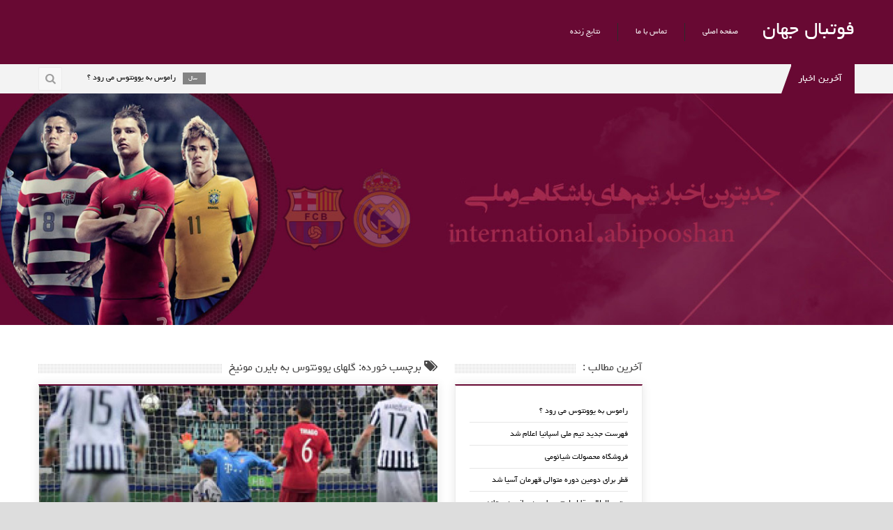

--- FILE ---
content_type: text/html; charset=UTF-8
request_url: https://league.toolsir.com/badge.php?league=england&fc=333333&tfc=FFFFFF&btc=680933&bic=686868&bc=DBDBDB&border=1&gp=1&won=none&drawn=none&lost=none&gs=none&ga=none&gr=1&width=220
body_size: 93
content:
document.write("<iframe src='http://league.toolsir.com/view.php?league=england&fc=333333&tfc=FFFFFF&btc=680933&bic=686868&bc=DBDBDB&gp=1&won=none&drawn=none&lost=none&gs=none&ga=none&gr=1' scrolling='no' frameborder='0' hspace='0' align='center' width='220' height='583' style='border:1px solid #DBDBDB;-webkit-border-radius: 4px;-moz-border-radius: 4px;border-radius: 4px;'></iframe>");


--- FILE ---
content_type: text/css
request_url: https://international.abipooshan.ir/wp-content/cache/autoptimize/css/autoptimize_single_74ff1f7ff97ed0c96555e350d2eb5724.css
body_size: 4770
content:
.symple-clear-floats{clear:both}.symple-clearfix:after{content:".";display:block;clear:both;visibility:hidden;line-height:0;height:0}.symple-spacing{display:block;height:auto;margin:0 !important;padding:0 !important;background:0 0 !important;border:none !important;outline:none !important}.symple-divider{display:block;width:100%;height:0;margin:0;background:0 0 !important}.symple-divider.solid{border-top:1px solid #eee}.symple-divider.dashed{border-top:2px dashed #eee}.symple-divider.dotted{border-top:3px dotted #eee}.symple-divider.double{height:5px;border-top:1px solid #eee;border-bottom:1px solid #eee}.symple-divider.fadeout{width:100%;height:1px;border:none;margin-bottom:42px;margin-top:12px;margin-left:auto;margin-right:auto;background-image:-webkit-gradient(radial,50% 50%,0,50% 50%,200,from(#ddd),to(#f9f9f9)) !important;background-image:-webkit-radial-gradient(50% 50%,#ddd,#f9f9f9) !important;background-image:-moz-radial-gradient(50% 50%,#ddd,#f9f9f9) !important;background-image:-o-radial-gradient(50% 50%,#ddd,#f9f9f9) !important;background-image:-ms-radial-gradient(50% 50%,#ddd,#f9f9f9) !important;background-image:radial-gradient(50% 50%,#ddd,#f9f9f9) !important}.symple-divider.fadein{width:100%;height:1px;border:none;margin-bottom:42px;margin-top:12px;margin-left:auto;margin-right:auto;background-image:-webkit-gradient(radial,50% 50%,0,50% 50%,200,from(#ddd),to(#f9f9f9)) !important;background-image:-webkit-radial-gradient(50% 50%,#ddd,#f9f9f9) !important;background-image:-moz-radial-gradient(50% 50%,#ddd,#f9f9f9) !important;background-image:-o-radial-gradient(50% 50%,#ddd,#f9f9f9) !important;background-image:-ms-radial-gradient(50% 50%,#ddd,#f9f9f9) !important;background-image:radial-gradient(50% 50%,#ddd,#f9f9f9) !important}.symple-social-icon{display:inline-block;margin-right:5px}.symple-social-icon img{display:inline;border:none;outline:none;padding:0;margin:0;box-shadow:none !important}.symple-social-icon img:hover{opacity:.8}.symple-one-half{width:48%}.symple-one-third{width:30.66%}.symple-two-third{width:65.33%}.symple-one-fourth{width:22%}.symple-three-fourth{width:74%}.symple-one-fifth{width:16.8%}.symple-two-fifth{width:37.6%}.symple-three-fifth{width:58.4%}.symple-four-fifth{width:67.2%}.symple-one-sixth{width:13.33%}.symple-five-sixth{width:82.67%}.symple-one-half,.symple-one-third,.symple-two-third,.symple-three-fourth,.symple-one-fourth,.symple-one-fifth,.symple-two-fifth,.symple-three-fifth,.symple-four-fifth,.symple-one-sixth,.symple-five-sixth{position:relative;margin-right:4%;margin-bottom:2em;float:left;-webkit-box-sizing:border-box;-moz-box-sizing:border-box;box-sizing:border-box}.symple-column-last{margin-right:0!important;clear:right}.symple-column-last:after{content:".";display:block;clear:both;visibility:hidden;line-height:0;height:0}.symple-button{font-family:'Helvetica Neue',Helvetica,Arial,Helvetica,sans-serif;margin:5px 5px 5px 0;cursor:pointer;display:inline-block;white-space:nowrap;nowhitespace:afterproperty;text-align:center;text-shadow:0 -1px 0 rgba(0,0,0,.5);outline:none;border:1px solid #7e7e7e;border-radius:3px;background:#aaa;text-decoration:none !important;background:-moz-linear-gradient(top,#aaa 0%,#7e7e7e 100%);background:-webkit-gradient(linear,left top,left bottom,color-stop(0%,#aaa),color-stop(100%,#7e7e7e));background:-webkit-linear-gradient(top,#aaa 0%,#7e7e7e 100%);background:-o-linear-gradient(top,#aaa 0%,#7e7e7e 100%);background:-ms-linear-gradient(top,#aaa 0%,#7e7e7e 100%);background:linear-gradient(to bottom,#aaa 0%,#7e7e7e 100%);filter:progid:DXImageTransform.Microsoft.gradient(startColorstr='#aaaaaa',endColorstr='#7e7e7e',GradientType=0);border:1px solid #7e7e7e;-moz-box-shadow:0 1px 2px rgba(0,0,0,.2);-webkit-box-shadow:0 1px 2px rgba(0,0,0,.2);box-shadow:0 1px 2px rgba(0,0,0,.2)}.symple-button span.symple-button-inner{display:block;color:#fff;font-weight:700;padding:1.1em 1.4em;line-height:.8em;text-decoration:none;text-align:center;white-space:nowrap;text-shadow:0 -1px 0 rgba(0,0,0,.35);border-top:1px solid #c3c3c3;border-radius:3px}.symple-button:active{text-decoration:none;background:#7e7e7e;background:-moz-linear-gradient(top,#7e7e7e 0%,#aaa 100%);background:-webkit-gradient(linear,left top,left bottom,color-stop(0%,#7e7e7e),color-stop(100%,#aaa));background:-webkit-linear-gradient(top,#7e7e7e 0%,#aaa 100%);background:-o-linear-gradient(top,#7e7e7e 0%,#aaa 100%);background:-ms-linear-gradient(top,#7e7e7e 0%,#aaa 100%);background:linear-gradient(to bottom,#7e7e7e 0%,#aaa 100%);filter:progid:DXImageTransform.Microsoft.gradient(startColorstr='#7e7e7e',endColorstr='#aaaaaa',GradientType=0)}.symple-button:hover{text-decoration:none;opacity:.9;-moz-opacity:.9;-webkit-opacity:.9}.symple-button.black{background:#505050;background:-moz-linear-gradient(top,#505050 0%,#101010 100%);background:-webkit-gradient(linear,left top,left bottom,color-stop(0%,#505050),color-stop(100%,#101010));background:-webkit-linear-gradient(top,#505050 0%,#101010 100%);background:-o-linear-gradient(top,#505050 0%,#101010 100%);background:-ms-linear-gradient(top,#505050 0%,#101010 100%);background:linear-gradient(to bottom,#505050 0%,#101010 100%);filter:progid:DXImageTransform.Microsoft.gradient(startColorstr='#505050',endColorstr='#101010',GradientType=0);border:1px solid #101010}.symple-button.black:active{background:#101010;background:-moz-linear-gradient(top,#101010 0%,#505050 100%);background:-webkit-gradient(linear,left top,left bottom,color-stop(0%,#101010),color-stop(100%,#505050));background:-webkit-linear-gradient(top,#101010 0%,#505050 100%);background:-o-linear-gradient(top,#101010 0%,#505050 100%);background:-ms-linear-gradient(top,#101010 0%,#505050 100%);background:linear-gradient(to bottom,#101010 0%,#505050 100%);filter:progid:DXImageTransform.Microsoft.gradient(startColorstr='#101010',endColorstr='#505050',GradientType=0)}.symple-button.black span.symple-button-inner{border-top:1px solid #6e6e6e}.symple-button.red{background:#d01d10;background:-moz-linear-gradient(top,#f36d64 0%,#d01d10 100%);background:-webkit-gradient(linear,left top,left bottom,color-stop(0%,#f36d64),color-stop(100%,#d01d10));background:-webkit-linear-gradient(top,#f36d64 0%,#d01d10 100%);background:-o-linear-gradient(top,#f36d64 0%,#d01d10 100%);background:-ms-linear-gradient(top,#f36d64 0%,#d01d10 100%);background:linear-gradient(to bottom,#f36d64 0%,#d01d10 100%);filter:progid:DXImageTransform.Microsoft.gradient(startColorstr='#f36d64',endColorstr='#d01d10',GradientType=0);border:1px solid #d01d10}.symple-button.red span.symple-button-inner{border-top:1px solid #f69a93}.symple-button.red:active{background:#d01d10;background:-moz-linear-gradient(top,#d01d10 0%,#f36d64 100%);background:-webkit-gradient(linear,left top,left bottom,color-stop(0%,#d01d10),color-stop(100%,#f36d64));background:-webkit-linear-gradient(top,#d01d10 0%,#f36d64 100%);background:-o-linear-gradient(top,#d01d10 0%,#f36d64 100%);background:-ms-linear-gradient(top,#d01d10 0%,#f36d64 100%);background:linear-gradient(to bottom,#d01d10 0%,#f36d64 100%);filter:progid:DXImageTransform.Microsoft.gradient(startColorstr='#d01d10',endColorstr='#f36d64',GradientType=0)}.symple-button.orange{background:#fa9e19;background:-moz-linear-gradient(top,#fa9e19 0%,#fb6909 100%);background:-webkit-gradient(linear,left top,left bottom,color-stop(0%,#fa9e19),color-stop(100%,#fb6909));background:-webkit-linear-gradient(top,#fa9e19 0%,#fb6909 100%);background:-o-linear-gradient(top,#fa9e19 0%,#fb6909 100%);background:-ms-linear-gradient(top,#fa9e19 0%,#fb6909 100%);background:linear-gradient(to bottom,#fa9e19 0%,#fb6909 100%);filter:progid:DXImageTransform.Microsoft.gradient(startColorstr='#fa9e19',endColorstr='#fb6909',GradientType=0);border:1px solid #fb6909}.symple-button.orange span.symple-button-inner{border-top:1px solid #fcc87d}.symple-button.orange:active{background:#fb6909;background:-moz-linear-gradient(top,#fb6909 0%,#fa9e19 100%);background:-webkit-gradient(linear,left top,left bottom,color-stop(0%,#fb6909),color-stop(100%,#fa9e19));background:-webkit-linear-gradient(top,#fb6909 0%,#fa9e19 100%);background:-o-linear-gradient(top,#fb6909 0%,#fa9e19 100%);background:-ms-linear-gradient(top,#fb6909 0%,#fa9e19 100%);background:linear-gradient(to bottom,#fb6909 0%,#fa9e19 100%);filter:progid:DXImageTransform.Microsoft.gradient(startColorstr='#fb6909',endColorstr='#fa9e19',GradientType=0)}.symple-button.blue{background:#1571f0;background:-moz-linear-gradient(top,#41a7fc 0%,#1571f0 100%);background:-webkit-gradient(linear,left top,left bottom,color-stop(0%,#41a7fc),color-stop(100%,#1571f0));background:-webkit-linear-gradient(top,#41a7fc 0%,#1571f0 100%);background:-o-linear-gradient(top,#41a7fc 0%,#1571f0 100%);background:-ms-linear-gradient(top,#41a7fc 0%,#1571f0 100%);background:linear-gradient(to bottom,#41a7fc 0%,#1571f0 100%);filter:progid:DXImageTransform.Microsoft.gradient(startColorstr='#41a7fc',endColorstr='#1571f0',GradientType=0);border:1px solid #1a6dd7}.symple-button.blue span.symple-button-inner{border-top:1px solid #84c6fd}.symple-button.blue:active{background:#1571f0;background:-moz-linear-gradient(top,#1571f0 0%,#41a7fc 100%);background:-webkit-gradient(linear,left top,left bottom,color-stop(0%,#1571f0),color-stop(100%,#41a7fc));background:-webkit-linear-gradient(top,#1571f0 0%,#41a7fc 100%);background:-o-linear-gradient(top,#1571f0 0%,#41a7fc 100%);background:-ms-linear-gradient(top,#1571f0 0%,#41a7fc 100%);background:linear-gradient(to bottom,#1571f0 0%,#41a7fc 100%);filter:progid:DXImageTransform.Microsoft.gradient(startColorstr='#1571f0',endColorstr='#41a7fc',GradientType=0)}.symple-button.rosy{background:#f295a2;background:-moz-linear-gradient(top,#ee7787 0%,#e84a5f 100%);background:-webkit-gradient(linear,left top,left bottom,color-stop(0%,#ee7787),color-stop(100%,#e84a5f));background:-webkit-linear-gradient(top,#ee7787 0%,#e84a5f 100%);background:-o-linear-gradient(top,#ee7787 0%,#e84a5f 100%);background:-ms-linear-gradient(top,#ee7787 0%,#e84a5f 100%);background:linear-gradient(to bottom,#ee7787 0%,#e84a5f 100%);filter:progid:DXImageTransform.Microsoft.gradient(startColorstr='#ee7787',endColorstr='#e84a5f',GradientType=0);border:1px solid #e84a5f}.symple-button.rosy:active{background:#e84a5f;background:-moz-linear-gradient(top,#e84a5f 0%,#ee7787 100%);background:-webkit-gradient(linear,left top,left bottom,color-stop(0%,#e84a5f),color-stop(100%,#ee7787));background:-webkit-linear-gradient(top,#e84a5f 0%,#ee7787 100%);background:-o-linear-gradient(top,#e84a5f 0%,#ee7787 100%);background:-ms-linear-gradient(top,#e84a5f 0%,#ee7787 100%);background:linear-gradient(to bottom,#e84a5f 0%,#ee7787 100%);filter:progid:DXImageTransform.Microsoft.gradient(startColorstr='#e84a5f',endColorstr='#ee7787',GradientType=0)}.symple-button.rosy span.symple-button-inner{border-top:1px solid #f3a4af}.symple-button.pink{background:#e3618d;background:-moz-linear-gradient(top,#e3618d 0%,#cb245c 100%);background:-webkit-gradient(linear,left top,left bottom,color-stop(0%,#e3618d),color-stop(100%,#cb245c));background:-webkit-linear-gradient(top,#e3618d 0%,#cb245c 100%);background:-o-linear-gradient(top,#e3618d 0%,#cb245c 100%);background:-ms-linear-gradient(top,#e3618d 0%,#cb245c 100%);background:linear-gradient(to bottom,#e3618d 0%,#cb245c 100%);filter:progid:DXImageTransform.Microsoft.gradient(startColorstr='#e3618d',endColorstr='#cb245c',GradientType=0);border:1px solid #cb245c}.symple-button.pink:active{background:#cb245c;background:-moz-linear-gradient(top,#cb245c 0%,#e3618d 100%);background:-webkit-gradient(linear,left top,left bottom,color-stop(0%,#cb245c),color-stop(100%,#e3618d));background:-webkit-linear-gradient(top,#cb245c 0%,#e3618d 100%);background:-o-linear-gradient(top,#cb245c 0%,#e3618d 100%);background:-ms-linear-gradient(top,#cb245c 0%,#e3618d 100%);background:linear-gradient(to bottom,#cb245c 0%,#e3618d 100%);filter:progid:DXImageTransform.Microsoft.gradient(startColorstr='#cb245c',endColorstr='#e3618d',GradientType=0)}.symple-button.pink span.symple-button-inner{border-top:1px solid #eb8cac}.symple-button.green{color:#fff;background:#88dd48;background:-moz-linear-gradient(top,#88dd48 0%,#5fb139 100%);background:-webkit-gradient(linear,left top,left bottom,color-stop(0%,#88dd48),color-stop(100%,#5fb139));background:-webkit-linear-gradient(top,#88dd48 0%,#5fb139 100%);background:-o-linear-gradient(top,#88dd48 0%,#5fb139 100%);background:-ms-linear-gradient(top,#88dd48 0%,#5fb139 100%);background:linear-gradient(to bottom,#88dd48 0%,#5fb139 100%);filter:progid:DXImageTransform.Microsoft.gradient(startColorstr='#88dd48',endColorstr='#5fb139',GradientType=0);border-color:#60ae40}.symple-button.green span.symple-button-inner{border-top:1px solid #b7ea90}.symple-button.green:active{background:#5fb139;background:-moz-linear-gradient(top,#5fb139 0%,#88dd48 100%);background:-webkit-gradient(linear,left top,left bottom,color-stop(0%,#5fb139),color-stop(100%,#88dd48));background:-webkit-linear-gradient(top,#5fb139 0%,#88dd48 100%);background:-o-linear-gradient(top,#5fb139 0%,#88dd48 100%);background:-ms-linear-gradient(top,#5fb139 0%,#88dd48 100%);background:linear-gradient(to bottom,#5fb139 0%,#88dd48 100%);filter:progid:DXImageTransform.Microsoft.gradient(startColorstr='#5fb139',endColorstr='#88dd48',GradientType=0)}.symple-button.brown{background:#876565;background:-moz-linear-gradient(top,#876565 0%,#604848 100%);background:-webkit-gradient(linear,left top,left bottom,color-stop(0%,#876565),color-stop(100%,#604848));background:-webkit-linear-gradient(top,#876565 0%,#604848 100%);background:-o-linear-gradient(top,#876565 0%,#604848 100%);background:-ms-linear-gradient(top,#876565 0%,#604848 100%);background:linear-gradient(to bottom,#876565 0%,#604848 100%);filter:progid:DXImageTransform.Microsoft.gradient(startColorstr='#876565',endColorstr='#604848',GradientType=0);border:1px solid #604848}.symple-button.brown:active{background:#604848;background:-moz-linear-gradient(top,#604848 0%,#876565 100%);background:-webkit-gradient(linear,left top,left bottom,color-stop(0%,#604848),color-stop(100%,#876565));background:-webkit-linear-gradient(top,#604848 0%,#876565 100%);background:-o-linear-gradient(top,#604848 0%,#876565 100%);background:-ms-linear-gradient(top,#604848 0%,#876565 100%);background:linear-gradient(to bottom,#604848 0%,#876565 100%);filter:progid:DXImageTransform.Microsoft.gradient(startColorstr='#604848',endColorstr='#876565',GradientType=0)}.symple-button.brown span.symple-button-inner{border-top:1px solid #ae9393}.symple-button.purple{background:#524656;background:-moz-linear-gradient(top,#635569 0%,#372f3a 100%);background:-webkit-gradient(linear,left top,left bottom,color-stop(0%,#635569),color-stop(100%,#372f3a));background:-webkit-linear-gradient(top,#635569 0%,#372f3a 100%);background:-o-linear-gradient(top,#635569 0%,#372f3a 100%);background:-ms-linear-gradient(top,#635569 0%,#372f3a 100%);background:linear-gradient(to bottom,#635569 0%,#372f3a 100%);filter:progid:DXImageTransform.Microsoft.gradient(startColorstr='#635569',endColorstr='#372f3a',GradientType=0);border:1px solid #372f3a}.symple-button.purple:active{background:#372f3a;background:-moz-linear-gradient(top,#372f3a 0%,#635569 100%);background:-webkit-gradient(linear,left top,left bottom,color-stop(0%,#372f3a),color-stop(100%,#635569));background:-webkit-linear-gradient(top,#372f3a 0%,#635569 100%);background:-o-linear-gradient(top,#372f3a 0%,#635569 100%);background:-ms-linear-gradient(top,#372f3a 0%,#635569 100%);background:linear-gradient(to bottom,#372f3a 0%,#635569 100%);filter:progid:DXImageTransform.Microsoft.gradient(startColorstr='#372f3a',endColorstr='#635569',GradientType=0)}.symple-button.purple span.symple-button-inner{border-top:1px solid #7e6c85}.symple-button.gold{background:#ffc750;background:-moz-linear-gradient(top,#ffc750 0%,#faaa00 100%);background:-webkit-gradient(linear,left top,left bottom,color-stop(0%,#ffc750),color-stop(100%,#faaa00));background:-webkit-linear-gradient(top,#ffc750 0%,#faaa00 100%);background:-o-linear-gradient(top,#ffc750 0%,#faaa00 100%);background:-ms-linear-gradient(top,#ffc750 0%,#faaa00 100%);background:linear-gradient(to bottom,#ffc750 0%,#faaa00 100%);filter:progid:DXImageTransform.Microsoft.gradient(startColorstr='#ffc750',endColorstr='#faaa00',GradientType=0);border:1px solid #faaa00}.symple-button.gold:active{background:#faaa00;background:-moz-linear-gradient(top,#faaa00 0%,#ffc750 100%);background:-webkit-gradient(linear,left top,left bottom,color-stop(0%,#faaa00),color-stop(100%,#ffc750));background:-webkit-linear-gradient(top,#faaa00 0%,#ffc750 100%);background:-o-linear-gradient(top,#faaa00 0%,#ffc750 100%);background:-ms-linear-gradient(top,#faaa00 0%,#ffc750 100%);background:linear-gradient(to bottom,#faaa00 0%,#ffc750 100%);filter:progid:DXImageTransform.Microsoft.gradient(startColorstr='#faaa00',endColorstr='#ffc750',GradientType=0)}.symple-button.gold span.symple-button-inner{color:#9c6533;text-shadow:1px 1px 1px #ffe2a5;border-top:1px solid #ffd783}.symple-button.teal{background:#3c9091;background:-moz-linear-gradient(top,#3c9091 0%,#286061 100%);background:-webkit-gradient(linear,left top,left bottom,color-stop(0%,#3c9091),color-stop(100%,#286061));background:-webkit-linear-gradient(top,#3c9091 0%,#286061 100%);background:-o-linear-gradient(top,#3c9091 0%,#286061 100%);background:-ms-linear-gradient(top,#3c9091 0%,#286061 100%);background:linear-gradient(to bottom,#3c9091 0%,#286061 100%);filter:progid:DXImageTransform.Microsoft.gradient(startColorstr='#3c9091',endColorstr='#286061',GradientType=0);border:1px solid #286061}.symple-button.teal:active{background:#286061;background:-moz-linear-gradient(top,#286061 0%,#3c9091 100%);background:-webkit-gradient(linear,left top,left bottom,color-stop(0%,#286061),color-stop(100%,#3c9091));background:-webkit-linear-gradient(top,#286061 0%,#3c9091 100%);background:-o-linear-gradient(top,#286061 0%,#3c9091 100%);background:-ms-linear-gradient(top,#286061 0%,#3c9091 100%);background:linear-gradient(to bottom,#286061 0%,#3c9091 100%);filter:progid:DXImageTransform.Microsoft.gradient(startColorstr='#286061',endColorstr='#3c9091',GradientType=0)}.symple-button.teal span.symple-button-inner{border-top:1px solid #63bdbf}.symple-button.navy{background:#2c76cf;background:-moz-linear-gradient(top,#2c76cf 0%,#1d4e89 100%);background:-webkit-gradient(linear,left top,left bottom,color-stop(0%,#2c76cf),color-stop(100%,#1d4e89));background:-webkit-linear-gradient(top,#2c76cf 0%,#1d4e89 100%);background:-o-linear-gradient(top,#2c76cf 0%,#1d4e89 100%);background:-ms-linear-gradient(top,#2c76cf 0%,#1d4e89 100%);background:linear-gradient(to bottom,#2c76cf 0%,#1d4e89 100%);filter:progid:DXImageTransform.Microsoft.gradient(startColorstr='#2c76cf',endColorstr='#1d4e89',GradientType=0);border:1px solid #1d4e89}.symple-button.navy:active{background:#1d4e89;background:-moz-linear-gradient(top,#1d4e89 0%,#2c76cf 100%);background:-webkit-gradient(linear,left top,left bottom,color-stop(0%,#1d4e89),color-stop(100%,#2c76cf));background:-webkit-linear-gradient(top,#1d4e89 0%,#2c76cf 100%);background:-o-linear-gradient(top,#1d4e89 0%,#2c76cf 100%);background:-ms-linear-gradient(top,#1d4e89 0%,#2c76cf 100%);background:linear-gradient(to bottom,#1d4e89 0%,#2c76cf 100%);filter:progid:DXImageTransform.Microsoft.gradient(startColorstr='#1d4e89',endColorstr='#2c76cf',GradientType=0)}.symple-button.navy span.symple-button-inner{border-top:1px solid #619ade}.symple-button{font-size:13px}.symple-button.large{font-size:16px}.symple-button.giant{font-size:18px}.symple-button.left{float:left}.symple-button.right{float:right;margin-right:0;margin-left:5px}.symple-testimonial-content{font-style:italic;position:relative;background:#f5f5f5;padding:15px;color:#666;border-radius:2px;-webkit-border-radius:2px}.symple-testimonial-content:after{content:"";position:absolute;left:12px;bottom:-15px;width:0;height:0;border-bottom:15px solid rgba(255,255,255,0);border-top:15px solid rgba(255,255,255,0);border-right:15px solid #f5f5f5;font-size:0px;line-height:0}.symple-testimonial-content p:last-child{margin:0}.symple-testimonial-author{font-size:1em;margin-top:25px;margin-left:15px;color:#000;font-weight:700}.symple-highlight-yellow,.symple-highlight-yellow a{background-color:#fff7a8;color:#695d43}.symple-highlight-blue,.symple-highlight-blue a{color:#5091b2;background:#e9f7fe}.symple-highlight-green,.symple-highlight-green a{color:#5f9025;background:#ebf6e0}.symple-highlight-red,.symple-highlight-red a{color:#de5959;background:#ffe9e9}.symple-highlight-gray,.symple-highlight-gray a{color:#666;background:#f9f9f9}.symple-box{display:block;padding:15px;margin:10px 0;font-size:1em;border-radius:2px;-webkit-box-sizing:border-box;-moz-box-sizing:border-box;box-sizing:border-box}.symple-box p:last-child{margin:0}.symple-box.left{float:left}.symple-box.right{float:right}.symple-box.gray{color:#666;background:#f9f9f9;border:1px solid #ddd}.symple-box.red{color:#de5959;background:#ffe9e9;border:1px solid #fbc4c4}.symple-box.green{color:#5f9025;background:#ebf6e0;border:1px solid #b3dc82}.symple-box.blue{color:#5091b2;background:#e9f7fe;border:1px solid #b6d7e8}.symple-box.yellow{color:#c4690e;background:#fffdf3;border:1px solid #f2dfa4}.symple-toggle .symple-toggle-trigger{display:block;color:#555;display:block;padding:15px 15px 15px 37px;border:1px solid #ddd;background:#f9f9f9 url(//international.abipooshan.ir/wp-content/plugins/symple-shortcodes/includes/css/images/plus.png) no-repeat 15px center;outline:0;text-transform:none;letter-spacing:normal;font-weight:400;font-size:1em;line-height:1.5em;margin:0;margin-top:10px;cursor:pointer}.symple-toggle .symple-toggle-trigger:hover{background-color:#eee;text-decoration:none}.symple-toggle .symple-toggle-trigger.active,.symple-toggle .symple-toggle-trigger.active:hover{color:#000;background-color:#eee;background-image:url(//international.abipooshan.ir/wp-content/plugins/symple-shortcodes/includes/css/images/minus.png);text-decoration:none}.symple-toggle .symple-toggle-container{display:none;overflow:hidden;padding:15px;border:1px solid #ddd;border-top:0}.symple-accordion h3.symple-accordion-trigger{display:block;color:#555;display:block;padding:15px 15px 15px 37px;border:1px solid #ddd;background:#f9f9f9 url(//international.abipooshan.ir/wp-content/plugins/symple-shortcodes/includes/css/images/plus.png) no-repeat 15px center;outline:0;text-transform:none;letter-spacing:normal;font-weight:400;font-size:1em;line-height:1.5em;margin:10px 0 0 !important;cursor:pointer}.symple-accordion h3.symple-accordion-trigger a{color:#555;text-decoration:none !important}.symple-accordion .ui-state-focus{outline:none}.symple-accordion .symple-accordion-trigger:hover{background-color:#eee;text-decoration:none}.symple-accordion .symple-accordion-trigger.ui-state-active{background-color:#eee;background-image:url(//international.abipooshan.ir/wp-content/plugins/symple-shortcodes/includes/css/images/minus.png);text-decoration:none}.symple-accordion .symple-accordion-trigger.ui-state-active a{color:#000}.symple-accordion .ui-accordion-content{background-color:#fff;padding:15px;border:1px solid #ddd;border-top:0}.symple-accordion .ui-accordion-content p:last-child{margin:0}.symple-accordion .ui-icon{margin-right:7px}.symple-tabs ul.ui-tabs-nav{display:block;margin:0;padding:0;border-bottom:solid 1px #ddd;margin-left:1px}.symple-tabs ul.ui-tabs-nav li{display:block;width:auto;height:40px;padding:0 !important;float:left !important;margin:0 !important;outline:none}.symple-tabs ul.ui-tabs-nav li a{display:block;text-decoration:none;width:auto;height:39px;padding:0 20px;line-height:40px;border:solid 1px #ddd;border-width:1px 1px 0 0;margin:0;background-color:#f5f5f5;font-size:1em;color:#444;outline:none}.symple-tabs ul.ui-tabs-nav li a:hover{color:#333;background:#eee}.symple-tabs ul.ui-tabs-nav .ui-state-active a{background:#fff;height:40px;position:relative;top:-4px;padding-top:4px;border-left-width:1px;margin:0 0 0 -1px;color:#111 !important;-moz-border-radius-topleft:2px;-webkit-border-top-left-radius:2px;border-top-left-radius:2px;-moz-border-radius-topright:2px;-webkit-border-top-right-radius:2px;border-top-right-radius:2px}.symple-tabs ul.ui-tabs-nav .ui-state-active a:hover{background:#fff}.symple-tabs ul.ui-tabs-nav li:first-child .ui-state-active a{margin-left:0}.symple-tabs ul.ui-tabs-nav li:first-child a{border-width:1px 1px 0}.symple-tabs .tab-content{background:#fff;padding:20px;border-left:solid 1px #ddd;border-right:solid 1px #ddd;border-bottom:solid 1px #ddd}.symple-tabs ul.tabs:before,ul.tabs:after{content:'\0020';display:block;overflow:hidden;visibility:hidden;width:0;height:0}.symple-tabs ul.tabs:after{clear:both}.symple-tabs ul.tabs{zoom:1}.symple-tabs .ui-tabs-hide{display:none}.symple-tabs:before,ul.symple-tabs:after{content:'\0020';display:block;overflow:hidden;visibility:hidden;width:0;height:0}.symple-tabs:after{clear:both}.symple-tabs{zoom:1}.symple-tabs .ui-tabs-hide{display:none}.symple-pricing-table{list-style:none;margin:0;padding:0;font-size:16px}.symple-pricing-table div{list-style:none}.symple-pricing-table>div{margin-right:4%;list-style:none;text-shadow:none;margin-bottom:0;border:1px solid #ddd;transition:all .25s ease-in-out;-webkit-transition:all .25s ease-in-out;-moz-transition:all .25s ease-in-out;box-shadow:0 0 10px rgba(0,0,0,.05);-moz-box-shadow:0 0 10px rgba(0,0,0,.05);-webkit-box-shadow:0 0 10px rgba(0,0,0,.05)}.symple-pricing-table .symple-pricing-header{background:#333;text-align:center;padding:20px 0;border-bottom:1px solid #111}.symple-pricing-table .symple-pricing-header h5{color:#fff;font-size:1.313em;margin:0;padding:0 20px 10px;font-weight:700;background:url(//international.abipooshan.ir/wp-content/plugins/symple-shortcodes/includes/css/images/dotted-border-half.png) bottom repeat-x;border-bottom:1px solid #111}.symple-pricing-table .symple-pricing-cost{color:#fff;font-size:1.5em;line-height:1em;padding-top:20px;border-top:1px solid #444}.symple-pricing-table .featured .symple-pricing-header{background:#fd5c41;margin:-1px;color:#fff;border-bottom:1px solid #e72302}.symple-pricing-table .featured .symple-pricing-header h5{color:#fff;border-bottom:1px solid #e72302}.symple-pricing-table .featured .symple-pricing-cost{border-top:1px solid #fe8773}.symple-pricing-table .symple-pricing-per{font-size:.786em;color:#fff}.symple-pricing-table .symple-pricing-content{background:#fff;font-size:.857em;text-align:center}.symple-pricing-table .symple-pricing-content ul{margin:0 !important;list-style:none !important}.symple-pricing-table .symple-pricing-content ul li{margin:0 !important;padding:10px 20px !important;border-bottom:1px solid #eee;list-style:none !important}.symple-pricing-table .symple-pricing-content ul li:nth-child(2n+2){background:#f9f9f9}.symple-pricing-table .symple-pricing-button{background:#fff;text-align:center;border-top:1px solid #fff;padding:20px}.symple-pricing-table .symple-pricing-button .symple-button{float:none;margin:0 auto}.symple-heading{padding-bottom:20px;border-bottom:1px solid #ddd}.symple-heading.text-align-center{text-align:center}.symple-heading.text-align-left{text-align:left}.symple-heading.text-align-right{text-align:right}.googlemap{position:relative;max-width:inherit}.googlemap .map_canvas{width:100%;height:100%}.googlemap .map_canvas h3{margin:0 0 10px;font-size:14px}.map_canvas img{max-width:none !important}.symple-divider{display:block;width:100%;height:0;margin:0;background:0 0}.symple-divider.solid{border-top:1px solid #eee}.symple-divider.dashed{border-top:2px dashed #eee}.symple-divider.dotted{border-top:3px dotted #eee}.symple-divider.double{height:5px;border-top:1px solid #eee;border-bottom:1px solid #eee}.symple-divider.fadeout{width:100%;height:1px;border:none;margin-bottom:42px;margin-top:12px;margin-left:auto;margin-right:auto;background-image:-webkit-gradient(radial,50% 50%,0,50% 50%,200,from(#eee),to(#fff));background-image:-webkit-radial-gradient(50% 50%,#eee,#fff);background-image:-moz-radial-gradient(50% 50%,#eee,#fff);background-image:-o-radial-gradient(50% 50%,#eee,#fff);background-image:-ms-radial-gradient(50% 50%,#eee,#fff);background-image:radial-gradient(50% 50%,#eee,#fff)}.symple-divider.fadein{width:100%;height:1px;border:none;margin-bottom:42px;margin-top:12px;margin-left:auto;margin-right:auto;background-image:-webkit-gradient(radial,50% 50%,0,50% 50%,200,from(#fff),to(#eee));background-image:-webkit-radial-gradient(50% 50%,#fff,#eee);background-image:-moz-radial-gradient(50% 50%,#fff,#eee);background-image:-o-radial-gradient(50% 50%,#fff,#eee);background-image:-ms-radial-gradient(50% 50%,#fff,#eee);background-image:radial-gradient(50% 50%,#fff,#eee)}.symple-skillbar{position:relative;display:block;margin-bottom:15px;width:100%;background:#eee;height:35px;border-radius:3px;-moz-border-radius:3px;-webkit-border-radius:3px;-webkit-transition:.4s linear;-moz-transition:.4s linear;-ms-transition:.4s linear;-o-transition:.4s linear;transition:.4s linear;-webkit-transition-property:width,background-color;-moz-transition-property:width,background-color;-ms-transition-property:width,background-color;-o-transition-property:width,background-color;transition-property:width,background-color}.symple-skillbar-title{position:absolute;top:0;left:0;font-weight:700;font-size:13px;color:#fff;background:#6adcfa;-webkit-border-top-left-radius:3px;-webkit-border-bottom-left-radius:4px;-moz-border-radius-topleft:3px;-moz-border-radius-bottomleft:3px;border-top-left-radius:3px;border-bottom-left-radius:3px}.symple-skillbar-title span{display:block;background:rgba(0,0,0,.1);padding:0 20px;height:35px;line-height:35px;-webkit-border-top-left-radius:3px;-webkit-border-bottom-left-radius:3px;-moz-border-radius-topleft:3px;-moz-border-radius-bottomleft:3px;border-top-left-radius:3px;border-bottom-left-radius:3px}.symple-skillbar-bar{height:35px;width:0;background:#6adcfa;border-radius:3px;-moz-border-radius:3px;-webkit-border-radius:3px}.symple-skill-bar-percent{position:absolute;right:10px;top:0;font-size:11px;height:35px;line-height:35px;color:#444;color:rgba(0,0,0,.4)}.symple-callout{padding:20px;background:#eee;position:relative;border-radius:3px}.symple-callout-caption{float:left;font-size:1.6em;font-weight:400;width:80%;color:#555}.symple-callout-button{position:absolute;right:20px;top:50%;margin-top:-20px}.symple-callout-button .button{height:40px;line-height:40px}@media only screen and (max-width:520px){.symple-one-half,.symple-one-third,.symple-two-third,.symple-three-fourth,.symple-one-fourth,.symple-one-fifth,.symple-two-fifth,.symple-three-fifth,.symple-four-fifth,.symple-one-sixth,.symple-five-sixth{width:100%;float:none;margin-right:0;margin-bottom:20px}.symple-pricing-table>div{margin-bottom:25px}.symple-box,.symple-box.left,.symple-box.right{float:none;width:100% !important}.symple-tabs ul.ui-tabs-nav{margin-left:0}.symple-tabs ul.ui-tabs-nav li{width:100%}.symple-tabs ul.ui-tabs-nav li a{border-left-width:1px}.symple-tabs ul.ui-tabs-nav .ui-state-active a,.symple-tabs ul.ui-tabs-nav .ui-state-active a:hover{height:39px;padding-top:0;margin-left:0;top:auto;background-color:#eee;color:#000;font-weight:700}.symple-callout-caption{text-align:center}.symple-callout-caption{float:none;font-size:1.6em;font-weight:400;width:100%;color:#555}.symple-callout-button{position:inherit;right:auto;top:auto;margin:20px auto 0;text-align:center}}

--- FILE ---
content_type: text/css
request_url: https://international.abipooshan.ir/wp-content/cache/autoptimize/css/autoptimize_single_e8d324d0a1c308cc2c9fdddb263223d5.css
body_size: 2899
content:
div.pp_default .pp_top,div.pp_default .pp_top .pp_middle,div.pp_default .pp_top .pp_left,div.pp_default .pp_top .pp_right,div.pp_default .pp_bottom,div.pp_default .pp_bottom .pp_left,div.pp_default .pp_bottom .pp_middle,div.pp_default .pp_bottom .pp_right{height:13px}div.pp_default .pp_top .pp_left{background:url(//international.abipooshan.ir/wp-content/plugins/js_composer/assets/lib/prettyphoto/css/../images/prettyPhoto/default/sprite.png) -78px -93px no-repeat}div.pp_default .pp_top .pp_middle{background:url(//international.abipooshan.ir/wp-content/plugins/js_composer/assets/lib/prettyphoto/css/../images/prettyPhoto/default/sprite_x.png) top left repeat-x}div.pp_default .pp_top .pp_right{background:url(//international.abipooshan.ir/wp-content/plugins/js_composer/assets/lib/prettyphoto/css/../images/prettyPhoto/default/sprite.png) -112px -93px no-repeat}div.pp_default .pp_content .ppt{color:#f8f8f8}div.pp_default .pp_content_container .pp_left{background:url(//international.abipooshan.ir/wp-content/plugins/js_composer/assets/lib/prettyphoto/css/../images/prettyPhoto/default/sprite_y.png) -7px 0 repeat-y;padding-left:13px}div.pp_default .pp_content_container .pp_right{background:url(//international.abipooshan.ir/wp-content/plugins/js_composer/assets/lib/prettyphoto/css/../images/prettyPhoto/default/sprite_y.png) top right repeat-y;padding-right:13px}div.pp_default .pp_next:hover{background:url(//international.abipooshan.ir/wp-content/plugins/js_composer/assets/lib/prettyphoto/css/../images/prettyPhoto/default/sprite_next.png) center right no-repeat;cursor:pointer}div.pp_default .pp_previous:hover{background:url(//international.abipooshan.ir/wp-content/plugins/js_composer/assets/lib/prettyphoto/css/../images/prettyPhoto/default/sprite_prev.png) center left no-repeat;cursor:pointer}div.pp_default .pp_expand{background:url(//international.abipooshan.ir/wp-content/plugins/js_composer/assets/lib/prettyphoto/css/../images/prettyPhoto/default/sprite.png) 0 -29px no-repeat;cursor:pointer;width:28px;height:28px}div.pp_default .pp_expand:hover{background:url(//international.abipooshan.ir/wp-content/plugins/js_composer/assets/lib/prettyphoto/css/../images/prettyPhoto/default/sprite.png) 0 -56px no-repeat;cursor:pointer}div.pp_default .pp_contract{background:url(//international.abipooshan.ir/wp-content/plugins/js_composer/assets/lib/prettyphoto/css/../images/prettyPhoto/default/sprite.png) 0 -84px no-repeat;cursor:pointer;width:28px;height:28px}div.pp_default .pp_contract:hover{background:url(//international.abipooshan.ir/wp-content/plugins/js_composer/assets/lib/prettyphoto/css/../images/prettyPhoto/default/sprite.png) 0 -113px no-repeat;cursor:pointer}div.pp_default .pp_close{width:30px;height:30px;background:url(//international.abipooshan.ir/wp-content/plugins/js_composer/assets/lib/prettyphoto/css/../images/prettyPhoto/default/sprite.png) 2px 1px no-repeat;cursor:pointer}div.pp_default .pp_gallery ul li a{background:url(//international.abipooshan.ir/wp-content/plugins/js_composer/assets/lib/prettyphoto/css/../images/prettyPhoto/default/default_thumb.png) center center #f8f8f8;border:1px solid #aaa}div.pp_default .pp_social{margin-top:7px}div.pp_default .pp_gallery a.pp_arrow_previous,div.pp_default .pp_gallery a.pp_arrow_next{position:static;left:auto}div.pp_default .pp_nav .pp_play,div.pp_default .pp_nav .pp_pause{background:url(//international.abipooshan.ir/wp-content/plugins/js_composer/assets/lib/prettyphoto/css/../images/prettyPhoto/default/sprite.png) -51px 1px no-repeat;height:30px;width:30px}div.pp_default .pp_nav .pp_pause{background-position:-51px -29px}div.pp_default a.pp_arrow_previous,div.pp_default a.pp_arrow_next{background:url(//international.abipooshan.ir/wp-content/plugins/js_composer/assets/lib/prettyphoto/css/../images/prettyPhoto/default/sprite.png) -31px -3px no-repeat;height:20px;width:20px;margin:4px 0 0}div.pp_default a.pp_arrow_next{left:52px;background-position:-82px -3px}div.pp_default .pp_content_container .pp_details{margin-top:5px}div.pp_default .pp_nav{clear:none;height:30px;width:110px;position:relative}div.pp_default .pp_nav .currentTextHolder{font-family:Georgia;font-style:italic;color:#999;font-size:11px;left:75px;line-height:25px;position:absolute;top:2px;margin:0;padding:0 0 0 10px}div.pp_default .pp_close:hover,div.pp_default .pp_nav .pp_play:hover,div.pp_default .pp_nav .pp_pause:hover,div.pp_default .pp_arrow_next:hover,div.pp_default .pp_arrow_previous:hover{opacity:.7}div.pp_default .pp_description{font-size:11px;font-weight:700;line-height:14px;margin:5px 50px 5px 0}div.pp_default .pp_bottom .pp_left{background:url(//international.abipooshan.ir/wp-content/plugins/js_composer/assets/lib/prettyphoto/css/../images/prettyPhoto/default/sprite.png) -78px -127px no-repeat}div.pp_default .pp_bottom .pp_middle{background:url(//international.abipooshan.ir/wp-content/plugins/js_composer/assets/lib/prettyphoto/css/../images/prettyPhoto/default/sprite_x.png) bottom left repeat-x}div.pp_default .pp_bottom .pp_right{background:url(//international.abipooshan.ir/wp-content/plugins/js_composer/assets/lib/prettyphoto/css/../images/prettyPhoto/default/sprite.png) -112px -127px no-repeat}div.pp_default .pp_loaderIcon{background:url(//international.abipooshan.ir/wp-content/plugins/js_composer/assets/lib/prettyphoto/css/../images/prettyPhoto/default/loader.gif) center center no-repeat}div.light_rounded .pp_top .pp_left{background:url(//international.abipooshan.ir/wp-content/plugins/js_composer/assets/lib/prettyphoto/css/../images/prettyPhoto/light_rounded/sprite.png) -88px -53px no-repeat}div.light_rounded .pp_top .pp_right{background:url(//international.abipooshan.ir/wp-content/plugins/js_composer/assets/lib/prettyphoto/css/../images/prettyPhoto/light_rounded/sprite.png) -110px -53px no-repeat}div.light_rounded .pp_next:hover{background:url(//international.abipooshan.ir/wp-content/plugins/js_composer/assets/lib/prettyphoto/css/../images/prettyPhoto/light_rounded/btnNext.png) center right no-repeat;cursor:pointer}div.light_rounded .pp_previous:hover{background:url(//international.abipooshan.ir/wp-content/plugins/js_composer/assets/lib/prettyphoto/css/../images/prettyPhoto/light_rounded/btnPrevious.png) center left no-repeat;cursor:pointer}div.light_rounded .pp_expand{background:url(//international.abipooshan.ir/wp-content/plugins/js_composer/assets/lib/prettyphoto/css/../images/prettyPhoto/light_rounded/sprite.png) -31px -26px no-repeat;cursor:pointer}div.light_rounded .pp_expand:hover{background:url(//international.abipooshan.ir/wp-content/plugins/js_composer/assets/lib/prettyphoto/css/../images/prettyPhoto/light_rounded/sprite.png) -31px -47px no-repeat;cursor:pointer}div.light_rounded .pp_contract{background:url(//international.abipooshan.ir/wp-content/plugins/js_composer/assets/lib/prettyphoto/css/../images/prettyPhoto/light_rounded/sprite.png) 0 -26px no-repeat;cursor:pointer}div.light_rounded .pp_contract:hover{background:url(//international.abipooshan.ir/wp-content/plugins/js_composer/assets/lib/prettyphoto/css/../images/prettyPhoto/light_rounded/sprite.png) 0 -47px no-repeat;cursor:pointer}div.light_rounded .pp_close{width:75px;height:22px;background:url(//international.abipooshan.ir/wp-content/plugins/js_composer/assets/lib/prettyphoto/css/../images/prettyPhoto/light_rounded/sprite.png) -1px -1px no-repeat;cursor:pointer}div.light_rounded .pp_nav .pp_play{background:url(//international.abipooshan.ir/wp-content/plugins/js_composer/assets/lib/prettyphoto/css/../images/prettyPhoto/light_rounded/sprite.png) -1px -100px no-repeat;height:15px;width:14px}div.light_rounded .pp_nav .pp_pause{background:url(//international.abipooshan.ir/wp-content/plugins/js_composer/assets/lib/prettyphoto/css/../images/prettyPhoto/light_rounded/sprite.png) -24px -100px no-repeat;height:15px;width:14px}div.light_rounded .pp_arrow_previous{background:url(//international.abipooshan.ir/wp-content/plugins/js_composer/assets/lib/prettyphoto/css/../images/prettyPhoto/light_rounded/sprite.png) 0 -71px no-repeat}div.light_rounded .pp_arrow_next{background:url(//international.abipooshan.ir/wp-content/plugins/js_composer/assets/lib/prettyphoto/css/../images/prettyPhoto/light_rounded/sprite.png) -22px -71px no-repeat}div.light_rounded .pp_bottom .pp_left{background:url(//international.abipooshan.ir/wp-content/plugins/js_composer/assets/lib/prettyphoto/css/../images/prettyPhoto/light_rounded/sprite.png) -88px -80px no-repeat}div.light_rounded .pp_bottom .pp_right{background:url(//international.abipooshan.ir/wp-content/plugins/js_composer/assets/lib/prettyphoto/css/../images/prettyPhoto/light_rounded/sprite.png) -110px -80px no-repeat}div.dark_rounded .pp_top .pp_left{background:url(//international.abipooshan.ir/wp-content/plugins/js_composer/assets/lib/prettyphoto/css/../images/prettyPhoto/dark_rounded/sprite.png) -88px -53px no-repeat}div.dark_rounded .pp_top .pp_right{background:url(//international.abipooshan.ir/wp-content/plugins/js_composer/assets/lib/prettyphoto/css/../images/prettyPhoto/dark_rounded/sprite.png) -110px -53px no-repeat}div.dark_rounded .pp_content_container .pp_left{background:url(//international.abipooshan.ir/wp-content/plugins/js_composer/assets/lib/prettyphoto/css/../images/prettyPhoto/dark_rounded/contentPattern.png) top left repeat-y}div.dark_rounded .pp_content_container .pp_right{background:url(//international.abipooshan.ir/wp-content/plugins/js_composer/assets/lib/prettyphoto/css/../images/prettyPhoto/dark_rounded/contentPattern.png) top right repeat-y}div.dark_rounded .pp_next:hover{background:url(//international.abipooshan.ir/wp-content/plugins/js_composer/assets/lib/prettyphoto/css/../images/prettyPhoto/dark_rounded/btnNext.png) center right no-repeat;cursor:pointer}div.dark_rounded .pp_previous:hover{background:url(//international.abipooshan.ir/wp-content/plugins/js_composer/assets/lib/prettyphoto/css/../images/prettyPhoto/dark_rounded/btnPrevious.png) center left no-repeat;cursor:pointer}div.dark_rounded .pp_expand{background:url(//international.abipooshan.ir/wp-content/plugins/js_composer/assets/lib/prettyphoto/css/../images/prettyPhoto/dark_rounded/sprite.png) -31px -26px no-repeat;cursor:pointer}div.dark_rounded .pp_expand:hover{background:url(//international.abipooshan.ir/wp-content/plugins/js_composer/assets/lib/prettyphoto/css/../images/prettyPhoto/dark_rounded/sprite.png) -31px -47px no-repeat;cursor:pointer}div.dark_rounded .pp_contract{background:url(//international.abipooshan.ir/wp-content/plugins/js_composer/assets/lib/prettyphoto/css/../images/prettyPhoto/dark_rounded/sprite.png) 0 -26px no-repeat;cursor:pointer}div.dark_rounded .pp_contract:hover{background:url(//international.abipooshan.ir/wp-content/plugins/js_composer/assets/lib/prettyphoto/css/../images/prettyPhoto/dark_rounded/sprite.png) 0 -47px no-repeat;cursor:pointer}div.dark_rounded .pp_close{width:75px;height:22px;background:url(//international.abipooshan.ir/wp-content/plugins/js_composer/assets/lib/prettyphoto/css/../images/prettyPhoto/dark_rounded/sprite.png) -1px -1px no-repeat;cursor:pointer}div.dark_rounded .pp_description{margin-right:85px;color:#fff}div.dark_rounded .pp_nav .pp_play{background:url(//international.abipooshan.ir/wp-content/plugins/js_composer/assets/lib/prettyphoto/css/../images/prettyPhoto/dark_rounded/sprite.png) -1px -100px no-repeat;height:15px;width:14px}div.dark_rounded .pp_nav .pp_pause{background:url(//international.abipooshan.ir/wp-content/plugins/js_composer/assets/lib/prettyphoto/css/../images/prettyPhoto/dark_rounded/sprite.png) -24px -100px no-repeat;height:15px;width:14px}div.dark_rounded .pp_arrow_previous{background:url(//international.abipooshan.ir/wp-content/plugins/js_composer/assets/lib/prettyphoto/css/../images/prettyPhoto/dark_rounded/sprite.png) 0 -71px no-repeat}div.dark_rounded .pp_arrow_next{background:url(//international.abipooshan.ir/wp-content/plugins/js_composer/assets/lib/prettyphoto/css/../images/prettyPhoto/dark_rounded/sprite.png) -22px -71px no-repeat}div.dark_rounded .pp_bottom .pp_left{background:url(//international.abipooshan.ir/wp-content/plugins/js_composer/assets/lib/prettyphoto/css/../images/prettyPhoto/dark_rounded/sprite.png) -88px -80px no-repeat}div.dark_rounded .pp_bottom .pp_right{background:url(//international.abipooshan.ir/wp-content/plugins/js_composer/assets/lib/prettyphoto/css/../images/prettyPhoto/dark_rounded/sprite.png) -110px -80px no-repeat}div.dark_rounded .pp_loaderIcon{background:url(//international.abipooshan.ir/wp-content/plugins/js_composer/assets/lib/prettyphoto/css/../images/prettyPhoto/dark_rounded/loader.gif) center center no-repeat}div.dark_square .pp_left,div.dark_square .pp_middle,div.dark_square .pp_right,div.dark_square .pp_content{background:#000}div.dark_square .pp_description{color:#fff;margin:0 85px 0 0}div.dark_square .pp_loaderIcon{background:url(//international.abipooshan.ir/wp-content/plugins/js_composer/assets/lib/prettyphoto/css/../images/prettyPhoto/dark_square/loader.gif) center center no-repeat}div.dark_square .pp_expand{background:url(//international.abipooshan.ir/wp-content/plugins/js_composer/assets/lib/prettyphoto/css/../images/prettyPhoto/dark_square/sprite.png) -31px -26px no-repeat;cursor:pointer}div.dark_square .pp_expand:hover{background:url(//international.abipooshan.ir/wp-content/plugins/js_composer/assets/lib/prettyphoto/css/../images/prettyPhoto/dark_square/sprite.png) -31px -47px no-repeat;cursor:pointer}div.dark_square .pp_contract{background:url(//international.abipooshan.ir/wp-content/plugins/js_composer/assets/lib/prettyphoto/css/../images/prettyPhoto/dark_square/sprite.png) 0 -26px no-repeat;cursor:pointer}div.dark_square .pp_contract:hover{background:url(//international.abipooshan.ir/wp-content/plugins/js_composer/assets/lib/prettyphoto/css/../images/prettyPhoto/dark_square/sprite.png) 0 -47px no-repeat;cursor:pointer}div.dark_square .pp_close{width:75px;height:22px;background:url(//international.abipooshan.ir/wp-content/plugins/js_composer/assets/lib/prettyphoto/css/../images/prettyPhoto/dark_square/sprite.png) -1px -1px no-repeat;cursor:pointer}div.dark_square .pp_nav{clear:none}div.dark_square .pp_nav .pp_play{background:url(//international.abipooshan.ir/wp-content/plugins/js_composer/assets/lib/prettyphoto/css/../images/prettyPhoto/dark_square/sprite.png) -1px -100px no-repeat;height:15px;width:14px}div.dark_square .pp_nav .pp_pause{background:url(//international.abipooshan.ir/wp-content/plugins/js_composer/assets/lib/prettyphoto/css/../images/prettyPhoto/dark_square/sprite.png) -24px -100px no-repeat;height:15px;width:14px}div.dark_square .pp_arrow_previous{background:url(//international.abipooshan.ir/wp-content/plugins/js_composer/assets/lib/prettyphoto/css/../images/prettyPhoto/dark_square/sprite.png) 0 -71px no-repeat}div.dark_square .pp_arrow_next{background:url(//international.abipooshan.ir/wp-content/plugins/js_composer/assets/lib/prettyphoto/css/../images/prettyPhoto/dark_square/sprite.png) -22px -71px no-repeat}div.dark_square .pp_next:hover{background:url(//international.abipooshan.ir/wp-content/plugins/js_composer/assets/lib/prettyphoto/css/../images/prettyPhoto/dark_square/btnNext.png) center right no-repeat;cursor:pointer}div.dark_square .pp_previous:hover{background:url(//international.abipooshan.ir/wp-content/plugins/js_composer/assets/lib/prettyphoto/css/../images/prettyPhoto/dark_square/btnPrevious.png) center left no-repeat;cursor:pointer}div.light_square .pp_expand{background:url(//international.abipooshan.ir/wp-content/plugins/js_composer/assets/lib/prettyphoto/css/../images/prettyPhoto/light_square/sprite.png) -31px -26px no-repeat;cursor:pointer}div.light_square .pp_expand:hover{background:url(//international.abipooshan.ir/wp-content/plugins/js_composer/assets/lib/prettyphoto/css/../images/prettyPhoto/light_square/sprite.png) -31px -47px no-repeat;cursor:pointer}div.light_square .pp_contract{background:url(//international.abipooshan.ir/wp-content/plugins/js_composer/assets/lib/prettyphoto/css/../images/prettyPhoto/light_square/sprite.png) 0 -26px no-repeat;cursor:pointer}div.light_square .pp_contract:hover{background:url(//international.abipooshan.ir/wp-content/plugins/js_composer/assets/lib/prettyphoto/css/../images/prettyPhoto/light_square/sprite.png) 0 -47px no-repeat;cursor:pointer}div.light_square .pp_close{width:75px;height:22px;background:url(//international.abipooshan.ir/wp-content/plugins/js_composer/assets/lib/prettyphoto/css/../images/prettyPhoto/light_square/sprite.png) -1px -1px no-repeat;cursor:pointer}div.light_square .pp_nav .pp_play{background:url(//international.abipooshan.ir/wp-content/plugins/js_composer/assets/lib/prettyphoto/css/../images/prettyPhoto/light_square/sprite.png) -1px -100px no-repeat;height:15px;width:14px}div.light_square .pp_nav .pp_pause{background:url(//international.abipooshan.ir/wp-content/plugins/js_composer/assets/lib/prettyphoto/css/../images/prettyPhoto/light_square/sprite.png) -24px -100px no-repeat;height:15px;width:14px}div.light_square .pp_arrow_previous{background:url(//international.abipooshan.ir/wp-content/plugins/js_composer/assets/lib/prettyphoto/css/../images/prettyPhoto/light_square/sprite.png) 0 -71px no-repeat}div.light_square .pp_arrow_next{background:url(//international.abipooshan.ir/wp-content/plugins/js_composer/assets/lib/prettyphoto/css/../images/prettyPhoto/light_square/sprite.png) -22px -71px no-repeat}div.light_square .pp_next:hover{background:url(//international.abipooshan.ir/wp-content/plugins/js_composer/assets/lib/prettyphoto/css/../images/prettyPhoto/light_square/btnNext.png) center right no-repeat;cursor:pointer}div.light_square .pp_previous:hover{background:url(//international.abipooshan.ir/wp-content/plugins/js_composer/assets/lib/prettyphoto/css/../images/prettyPhoto/light_square/btnPrevious.png) center left no-repeat;cursor:pointer}div.facebook .pp_top .pp_left{background:url(//international.abipooshan.ir/wp-content/plugins/js_composer/assets/lib/prettyphoto/css/../images/prettyPhoto/facebook/sprite.png) -88px -53px no-repeat}div.facebook .pp_top .pp_middle{background:url(//international.abipooshan.ir/wp-content/plugins/js_composer/assets/lib/prettyphoto/css/../images/prettyPhoto/facebook/contentPatternTop.png) top left repeat-x}div.facebook .pp_top .pp_right{background:url(//international.abipooshan.ir/wp-content/plugins/js_composer/assets/lib/prettyphoto/css/../images/prettyPhoto/facebook/sprite.png) -110px -53px no-repeat}div.facebook .pp_content_container .pp_left{background:url(//international.abipooshan.ir/wp-content/plugins/js_composer/assets/lib/prettyphoto/css/../images/prettyPhoto/facebook/contentPatternLeft.png) top left repeat-y}div.facebook .pp_content_container .pp_right{background:url(//international.abipooshan.ir/wp-content/plugins/js_composer/assets/lib/prettyphoto/css/../images/prettyPhoto/facebook/contentPatternRight.png) top right repeat-y}div.facebook .pp_expand{background:url(//international.abipooshan.ir/wp-content/plugins/js_composer/assets/lib/prettyphoto/css/../images/prettyPhoto/facebook/sprite.png) -31px -26px no-repeat;cursor:pointer}div.facebook .pp_expand:hover{background:url(//international.abipooshan.ir/wp-content/plugins/js_composer/assets/lib/prettyphoto/css/../images/prettyPhoto/facebook/sprite.png) -31px -47px no-repeat;cursor:pointer}div.facebook .pp_contract{background:url(//international.abipooshan.ir/wp-content/plugins/js_composer/assets/lib/prettyphoto/css/../images/prettyPhoto/facebook/sprite.png) 0 -26px no-repeat;cursor:pointer}div.facebook .pp_contract:hover{background:url(//international.abipooshan.ir/wp-content/plugins/js_composer/assets/lib/prettyphoto/css/../images/prettyPhoto/facebook/sprite.png) 0 -47px no-repeat;cursor:pointer}div.facebook .pp_close{width:22px;height:22px;background:url(//international.abipooshan.ir/wp-content/plugins/js_composer/assets/lib/prettyphoto/css/../images/prettyPhoto/facebook/sprite.png) -1px -1px no-repeat;cursor:pointer}div.facebook .pp_description{margin:0 37px 0 0}div.facebook .pp_loaderIcon{background:url(//international.abipooshan.ir/wp-content/plugins/js_composer/assets/lib/prettyphoto/css/../images/prettyPhoto/facebook/loader.gif) center center no-repeat}div.facebook .pp_arrow_previous{background:url(//international.abipooshan.ir/wp-content/plugins/js_composer/assets/lib/prettyphoto/css/../images/prettyPhoto/facebook/sprite.png) 0 -71px no-repeat;height:22px;margin-top:0;width:22px}div.facebook .pp_arrow_previous.disabled{background-position:0 -96px;cursor:default}div.facebook .pp_arrow_next{background:url(//international.abipooshan.ir/wp-content/plugins/js_composer/assets/lib/prettyphoto/css/../images/prettyPhoto/facebook/sprite.png) -32px -71px no-repeat;height:22px;margin-top:0;width:22px}div.facebook .pp_arrow_next.disabled{background-position:-32px -96px;cursor:default}div.facebook .pp_nav{margin-top:0}div.facebook .pp_nav p{font-size:15px;padding:0 3px 0 4px}div.facebook .pp_nav .pp_play{background:url(//international.abipooshan.ir/wp-content/plugins/js_composer/assets/lib/prettyphoto/css/../images/prettyPhoto/facebook/sprite.png) -1px -123px no-repeat;height:22px;width:22px}div.facebook .pp_nav .pp_pause{background:url(//international.abipooshan.ir/wp-content/plugins/js_composer/assets/lib/prettyphoto/css/../images/prettyPhoto/facebook/sprite.png) -32px -123px no-repeat;height:22px;width:22px}div.facebook .pp_next:hover{background:url(//international.abipooshan.ir/wp-content/plugins/js_composer/assets/lib/prettyphoto/css/../images/prettyPhoto/facebook/btnNext.png) center right no-repeat;cursor:pointer}div.facebook .pp_previous:hover{background:url(//international.abipooshan.ir/wp-content/plugins/js_composer/assets/lib/prettyphoto/css/../images/prettyPhoto/facebook/btnPrevious.png) center left no-repeat;cursor:pointer}div.facebook .pp_bottom .pp_left{background:url(//international.abipooshan.ir/wp-content/plugins/js_composer/assets/lib/prettyphoto/css/../images/prettyPhoto/facebook/sprite.png) -88px -80px no-repeat}div.facebook .pp_bottom .pp_middle{background:url(//international.abipooshan.ir/wp-content/plugins/js_composer/assets/lib/prettyphoto/css/../images/prettyPhoto/facebook/contentPatternBottom.png) top left repeat-x}div.facebook .pp_bottom .pp_right{background:url(//international.abipooshan.ir/wp-content/plugins/js_composer/assets/lib/prettyphoto/css/../images/prettyPhoto/facebook/sprite.png) -110px -80px no-repeat}div.pp_pic_holder a:focus{outline:none}div.pp_overlay{background:#000;display:none;left:0;position:absolute;top:0;width:100%;z-index:9500}div.pp_pic_holder{display:none;position:absolute;width:100px;z-index:10000}.pp_content{height:40px;min-width:40px}* html .pp_content{width:40px}.pp_content_container{position:relative;text-align:left;width:100%}.pp_content_container .pp_left{padding-left:20px}.pp_content_container .pp_right{padding-right:20px}.pp_content_container .pp_details{float:left;margin:10px 0 2px}.pp_description{display:none;margin:0}.pp_social{float:left;margin:0}.pp_social .facebook{float:left;margin-left:5px;width:55px;overflow:hidden}.pp_social .twitter{float:left}.pp_nav{clear:right;float:left;margin:3px 10px 0 0}.pp_nav p{float:left;white-space:nowrap;margin:2px 4px}.pp_nav .pp_play,.pp_nav .pp_pause{float:left;margin-right:4px;text-indent:-10000px}a.pp_arrow_previous,a.pp_arrow_next{display:block;float:left;height:15px;margin-top:3px;overflow:hidden;text-indent:-10000px;width:14px}.pp_hoverContainer{position:absolute;top:0;width:100%;z-index:2000}.pp_gallery{display:none;left:50%;margin-top:-50px;position:absolute;z-index:10000}.pp_gallery div{float:left;overflow:hidden;position:relative}.pp_gallery ul{float:left;height:35px;position:relative;white-space:nowrap;margin:0 0 0 5px;padding:0}.pp_gallery ul a{border:1px rgba(0,0,0,.5) solid;display:block;float:left;height:33px;overflow:hidden}.pp_gallery ul a img{border:0}.pp_gallery li{display:block;float:left;margin:0 5px 0 0;padding:0}.pp_gallery li.default a{background:url(//international.abipooshan.ir/wp-content/plugins/js_composer/assets/lib/prettyphoto/css/../images/prettyPhoto/facebook/default_thumbnail.gif) 0 0 no-repeat;display:block;height:33px;width:50px}.pp_gallery .pp_arrow_previous,.pp_gallery .pp_arrow_next{margin-top:7px!important}a.pp_next{background:url(//international.abipooshan.ir/wp-content/plugins/js_composer/assets/lib/prettyphoto/css/../images/prettyPhoto/light_rounded/btnNext.png) 10000px 10000px no-repeat;display:block;float:right;height:100%;text-indent:-10000px;width:49%}a.pp_previous{background:url(//international.abipooshan.ir/wp-content/plugins/js_composer/assets/lib/prettyphoto/css/../images/prettyPhoto/light_rounded/btnNext.png) 10000px 10000px no-repeat;display:block;float:left;height:100%;text-indent:-10000px;width:49%}a.pp_expand,a.pp_contract{cursor:pointer;display:none;height:20px;position:absolute;right:30px;text-indent:-10000px;top:10px;width:20px;z-index:20000}a.pp_close{position:absolute;right:0;top:0;display:block;line-height:22px;text-indent:-10000px}.pp_loaderIcon{display:block;height:24px;left:50%;position:absolute;top:50%;width:24px;margin:-12px 0 0 -12px}#pp_full_res{line-height:1!important}#pp_full_res .pp_inline{text-align:left}#pp_full_res .pp_inline p{margin:0 0 15px}div.ppt{color:#fff;display:none;font-size:17px;z-index:9999;margin:0 0 5px 15px}div.pp_default .pp_content,div.light_rounded .pp_content{background-color:#fff}div.pp_default #pp_full_res .pp_inline,div.light_rounded .pp_content .ppt,div.light_rounded #pp_full_res .pp_inline,div.light_square .pp_content .ppt,div.light_square #pp_full_res .pp_inline,div.facebook .pp_content .ppt,div.facebook #pp_full_res .pp_inline{color:#000}div.pp_default .pp_gallery ul li a:hover,div.pp_default .pp_gallery ul li.selected a,.pp_gallery ul a:hover,.pp_gallery li.selected a{border-color:#fff}div.pp_default .pp_details,div.light_rounded .pp_details,div.dark_rounded .pp_details,div.dark_square .pp_details,div.light_square .pp_details,div.facebook .pp_details{position:relative}div.light_rounded .pp_top .pp_middle,div.light_rounded .pp_content_container .pp_left,div.light_rounded .pp_content_container .pp_right,div.light_rounded .pp_bottom .pp_middle,div.light_square .pp_left,div.light_square .pp_middle,div.light_square .pp_right,div.light_square .pp_content,div.facebook .pp_content{background:#fff}div.light_rounded .pp_description,div.light_square .pp_description{margin-right:85px}div.light_rounded .pp_gallery a.pp_arrow_previous,div.light_rounded .pp_gallery a.pp_arrow_next,div.dark_rounded .pp_gallery a.pp_arrow_previous,div.dark_rounded .pp_gallery a.pp_arrow_next,div.dark_square .pp_gallery a.pp_arrow_previous,div.dark_square .pp_gallery a.pp_arrow_next,div.light_square .pp_gallery a.pp_arrow_previous,div.light_square .pp_gallery a.pp_arrow_next{margin-top:12px!important}div.light_rounded .pp_arrow_previous.disabled,div.dark_rounded .pp_arrow_previous.disabled,div.dark_square .pp_arrow_previous.disabled,div.light_square .pp_arrow_previous.disabled{background-position:0 -87px;cursor:default}div.light_rounded .pp_arrow_next.disabled,div.dark_rounded .pp_arrow_next.disabled,div.dark_square .pp_arrow_next.disabled,div.light_square .pp_arrow_next.disabled{background-position:-22px -87px;cursor:default}div.light_rounded .pp_loaderIcon,div.light_square .pp_loaderIcon{background:url(//international.abipooshan.ir/wp-content/plugins/js_composer/assets/lib/prettyphoto/css/../images/prettyPhoto/light_rounded/loader.gif) center center no-repeat}div.dark_rounded .pp_top .pp_middle,div.dark_rounded .pp_content,div.dark_rounded .pp_bottom .pp_middle{background:url(//international.abipooshan.ir/wp-content/plugins/js_composer/assets/lib/prettyphoto/css/../images/prettyPhoto/dark_rounded/contentPattern.png) top left repeat}div.dark_rounded .currentTextHolder,div.dark_square .currentTextHolder{color:#c4c4c4}div.dark_rounded #pp_full_res .pp_inline,div.dark_square #pp_full_res .pp_inline{color:#fff}.pp_top,.pp_bottom{height:20px;position:relative}* html .pp_top,* html .pp_bottom{padding:0 20px}.pp_top .pp_left,.pp_bottom .pp_left{height:20px;left:0;position:absolute;width:20px}.pp_top .pp_middle,.pp_bottom .pp_middle{height:20px;left:20px;position:absolute;right:20px}* html .pp_top .pp_middle,* html .pp_bottom .pp_middle{left:0;position:static}.pp_top .pp_right,.pp_bottom .pp_right{height:20px;left:auto;position:absolute;right:0;top:0;width:20px}.pp_fade,.pp_gallery li.default a img{display:none}

--- FILE ---
content_type: text/css
request_url: https://international.abipooshan.ir/wp-content/cache/autoptimize/css/autoptimize_single_0ca69b4f941463b1b957133dd61005d3.css
body_size: 17529
content:
html,body,div,span,applet,object,iframe,h1,h2,h3,h4,h5,h6,p,blockquote,pre,a,abbr,acronym,address,big,cite,code,del,dfn,em,img,ins,kbd,q,s,samp,small,strike,strong,sub,sup,tt,var,b,u,i,center,dl,dt,dd,ol,ul,li,fieldset,form,label,legend,table,caption,tbody,tfoot,thead,tr,th,td,article,aside,canvas,details,embed,figure,figcaption,footer,header,hgroup,menu,nav,output,ruby,section,summary,time,mark,audio,video{margin:0;padding:0;border:0;font-size:100%;font:inherit;vertical-align:baseline}article,aside,details,figcaption,figure,footer,header,hgroup,menu,nav,section,img{display:block}body{line-height:1}ol,ul{list-style:none}blockquote,q{quotes:none}blockquote:before,blockquote:after,q:before,q:after{content:'';content:none}table{border-collapse:collapse;border-spacing:0}*{outline:none;padding:0;margin:0}body{margin:0 auto;background:#ddd url(//international.abipooshan.ir/wp-content/themes/sevenmag/images/backgrounds/6.png) repeat;color:#7a7a7a;line-height:24px;font-family:"Roboto",Helvetica,Tahoma,Arial;font-weight:400;font-size:14px}::selection{color:#fff;background:#55b2f3}::-moz-selection{color:#fff;background:#55b2f3}img{border:none;max-width:100%;height:auto}a{color:#000;text-decoration:none;-webkit-transition:color .1s ease-in-out;transition:color .1s ease-in-out}a:hover{color:#55b2f3}h1,h2,h3,h4,h5,h6{color:#484747;padding:0;margin:0 0 10px;font-weight:500;line-height:24px}h1{font-size:32px}h2{font-size:26px}h3{font-size:20px}h4{font-size:18px}h5{font-size:14px}h6{font-size:12px}p{word-break:break-word;margin-bottom:30px}p:last-child{margin-bottom:0}strong{font-weight:700}em{font-style:italic}ol{padding:0;margin:0}ol li{list-style:decimal;padding:0 0 10px;margin:0 0 0 20px;line-height:24px}ul{padding:0;margin:0;list-style-type:none}cite{float:left;padding:0}hr{background:#e6e6e6;border:0;clear:both;width:100%;height:1px;padding:0;margin:20px 0;position:relative}code,pre{width:100%;color:#525252;background:#f7f7f7;border:1px solid #ebebeb;border-left:10px solid #f0f0f0;padding:14px 20px;margin:5px 0 20px;clear:both;display:block;overflow:hidden;font-size:12px;-webkit-box-sizing:border-box;-moz-box-sizing:border-box;-ms-box-sizing:border-box;-o-box-sizing:border-box;box-sizing:border-box}code:hover,pre:hover{display:table}mark{padding:3px 5px}textarea{white-space:pre}.grid_1,.grid_2,.grid_3,.grid_4,.grid_5,.grid_6,.grid_7,.grid_8,.grid_9,.grid_10,.grid_11,.grid_12{display:inline;float:left;position:relative;margin-left:1%;margin-right:1%}.alpha{margin-left:0 !important}.omega{margin-right:0 !important}.wpb_row{margin:0 !important}.grid_1{width:6.333%}.grid_2{width:14.667%}.grid_3{width:23%}.grid_4{width:31.333%}.grid_5{width:39.667%}.grid_6{width:48%}.grid_7{width:56.333%}.grid_8{width:64.667%}.grid_9{width:73%}.grid_10{width:81.333%}.grid_11{width:89.667%}.grid_12{width:100%;margin:0}.grid_12:after{content:"";clear:both}.grid_full{width:100%}.grid_1.alpha,.grid_1.omega{width:7.333%}.grid_2.alpha,.grid_2.omega{width:15.667%}.grid_3.alpha,.grid_3.omega{width:24%}.grid_4.alpha,.grid_4.omega{width:32.333%}.grid_5.alpha,.grid_5.omega{width:40.667%}.grid_6.alpha,.grid_6.omega{width:49%}.grid_7.alpha,.grid_7.omega{width:57.333%}.grid_8.alpha,.grid_8.omega{width:65.667%}.grid_9.alpha,.grid_9.omega{width:74%}.grid_10.alpha,.grid_10.omega{width:82.333%}.grid_11.alpha,.grid_11.omega{width:90.667%}.grid_12.alpha,.grid_12.omega{width:100%;margin:0}.row{width:1170px;margin:0 auto;position:relative}.row .row{width:auto}#layout{position:relative;-webkit-transition:all .3s;transition:all .3s}.boxed{margin:0 auto;width:1230px;background:#fff;position:relative;box-shadow:0 0 20px rgba(0,0,0,.1)}.boxed-margin{margin:30px auto;width:1230px;background:#fff;position:relative;box-shadow:0 0 20px rgba(0,0,0,.1)}.full{width:100%;margin:0 auto;background:#fff}.left_sidebar .posts{float:right}.clear{clear:both;display:block;overflow:hidden;visibility:hidden;width:0;height:0}.clearfix:before,.clearfix:after{content:'\0020';display:block;overflow:hidden;visibility:hidden;width:0;height:0}.clearfix:after{clear:both}.clearfix{zoom:1}.load_anim .introfx,.load_anim .introfxo>div{opacity:0}.wgr{position:relative}.wgr a.first_A:after{content:no-close-quote;position:absolute;bottom:0;left:0;width:100%;height:151px;background:url(//international.abipooshan.ir/wp-content/themes/sevenmag/images/gradient.png) repeat-x}.wgr h3{position:absolute;bottom:40px;left:0;padding:0 20px;margin:0 0 10px !important;color:#fff;z-index:98;font-size:16px}.post h3{font-size:17px}.readmore{position:relative;bottom:-1px;right:-2px;display:inline-block;background:#f3f3f3;color:#a2a2a2;padding:0 8px;font-size:11px;-webkit-transition:all .2s ease;transition:all .2s ease}.readmore:hover{color:#fff;background:#55b2f3}.post_nav{margin:0 0 40px}.post_nav li{width:49.5%;float:left}.post_nav .next{float:right}.post_nav strong{display:block;color:#cfcfcf}.post_nav span{display:block}.post_nav .next{text-align:right;border-left:1px solid #ececec}.post_nav i{margin-right:4px}.post_nav .next i{margin:0 0 0 4px}.wgr .details{position:absolute;bottom:20px;left:0;width:100%;color:#fff;z-index:98}.wgr .details a,.wgr .details{color:#b4b4b4}.wgr .s_category{font-size:10px}.post .s_category{font-size:11px}.wgr .s_category a{margin:0 12px 0 0}.wgr .s_category .morely a{margin:0}.wgr .s_category a:last-child{margin:0}.wgr .s_category{padding:0 0 0 20px}.wgr .more_meta{position:absolute;right:20px;bottom:0}.r_post .details{border-bottom:1px solid #ececec;padding:0 0 10px;margin:0 0 10px}.r_post .more_meta{float:right}.r_post .s_category .morely a{margin:0}.r_post .s_category a{margin:0 10px 0 0}.r_post .more_meta,.r_post .more_meta a,.r_post .s_category,.r_post .s_category a{font-size:13px;color:#aaa;-webkit-transition:all .2s ease;transition:all .2s ease}.r_post .more_meta a:hover,.r_post .s_category a:hover{color:#55b2f3}.share_post span{display:inline-block;margin:0 10px 0 0}.gallery_item .owl-controls .owl-buttons div{padding:8px 14px !important;font-size:14px !important;background:#313131 !important}.gallery_pins img{margin:0 auto}.gallery_pins .owl-controls{right:32% !important}.pin_follow{display:table;margin:20px auto 0;text-align:center}.wgr .more_meta a{margin:0 0 0 10px;font-size:13px}.wgr .details a:hover{color:#fff}.wgr .s_category ul{display:inline-block}.wgr .s_category ul li{display:inline-block}.b2_minus,.b9_minus{margin:-20px 0 0 -20px}.def_wgr{margin:20px 0 0 20px;float:left;min-height:280px;min-width:246px;width:246px}.grid_6 .def_wgr{min-width:234px;width:46%}#block_carousel{margin:0 -5px;width:102%}#block_carousel .item{margin:0 6px}#block_carousel h3{font-size:15px !important;line-height:20px;margin:14px 0 2px;font-weight:700}#block_carousel a.date_c{display:block;font-size:11px;color:#c2c2c2;transition:all .2s ease;-webkit-transition:all .2s ease}#block_carousel .details a:hover{color:#55b2f3}#block_carousel .owl-controls{bottom:auto;top:-54px;right:-16px;background:#fff;display:block;z-index:9;padding:0 0 0 7px}#block_carousel .owl-controls .owl-page span{width:8px;height:8px;margin:3px 4px;background:#7f8081;-webkit-transition:all .2s ease;transition:all .2s ease}#header{position:relative}.head{background:#680933}.logo{float:left;margin:15px 0}.logo a.text_logo{color:#fff;line-height:58px;margin:0}.logo h1{color:#fff;margin:0 10px 0 0}.ads{float:right}#SearchBackgroundPopup{display:none;position:fixed;height:100%;width:100%;top:0;left:0;background:#000;opacity:.9;z-index:997}#popup{display:none;position:fixed;width:500px;top:50%;left:50%;z-index:999;margin-left:0}#popup .search_place{color:#fff;margin:-100px 0 0}#popup .search_place h4{color:#fff;text-align:center;font-size:20px;margin-bottom:8px;font-weight:700}#popupLoginClose{position:absolute;top:25px;right:33px;font-size:24px;color:#5c5c5c;cursor:pointer;-webkit-transition:all .3s ease;transition:all .3s ease}#popupLoginClose:hover{color:#fff}.search_icon i:hover{background:#1d1e20;color:#fff}#header .search{position:relative;margin:0;float:right}.search_icon{position:relative;cursor:pointer;float:left;text-align:center;margin:4px 0 4px 4px;width:34px;height:34px;font-size:16px;color:#9e9e9e;-webkit-transition:all .1s ease;transition:all .1s ease}.search_icon i{font-size:16px;text-align:center;background:#f7f7f7;border-radius:2px;border:1px solid #ebebeb;padding:8px 0;display:block;-webkit-transition:all .2s ease;transition:all .2s ease}#header .search form{position:relative}#header .search input{margin:0;padding:0 10px;display:block;line-height:50px;height:50px;border:1px solid #fff !important;border-radius:3px;font-size:12px;color:#222;width:100%;-webkit-box-sizing:border-box;-moz-box-sizing:border-box;box-sizing:border-box;-webkit-transition:all .2s ease;transition:all .2s ease}#header .search button{position:absolute;top:16px;right:20px;background:0 0;border:0;font-size:14px;cursor:pointer;-webkit-transition:all .2s ease;transition:all .2s ease}#header .search button:hover{color:#55b2f3}.banner{float:right;margin:12px 0}.sec_head{position:relative;background:#f3f3f3;min-height:42px}.sec_head .breaking{position:relative;float:left;padding:9px 10px 9px 18px;background:#e75757;color:#fff;z-index:9;margin:0 0 0 -30px}.full .sec_head .breaking{margin:0}.sec_head .breaking:after{content:no-close-quote;position:absolute;width:0;height:0;right:-18px;bottom:0;border-top:42px solid rgba(0,0,0,0);border-right:4px solid rgba(0,0,0,0);border-left:15px solid #e75757}.tickercontainer{height:42px;margin:0;padding:0;overflow:hidden}#ticker{height:28px;overflow:hidden}.tickercontainer .mask{position:relative;left:0;top:8px;overflow:hidden}.newsticker{position:relative;left:1000px;list-style-type:none;margin:0;padding:0}.newsticker li{float:left;margin:0;padding:0;font-size:13px}.newsticker a{white-space:nowrap;padding:0;margin:0 60px 0 0}.newsticker span{margin:0 10px 0 0;background:#838383;color:#fff;padding:4px 6px;font-size:9px;border-radius:2px;-webkit-transition:all .2s ease;transition:all .2s ease}.newsticker li:hover span{background:#1d1e20}.sec_head .right_bar{background:#f3f3f3;position:absolute;top:0;right:0}.sec_head .right_bar .social{float:right}.sec_head .right_bar .search{float:right}.social a{float:left;text-align:center;margin:4px 0 4px 4px;width:34px;height:34px;font-size:16px;color:#9e9e9e;-webkit-transition:all .1s ease;transition:all .1s ease}.social a i{background:#f7f7f7;border-radius:2px;border:1px solid #ebebeb;padding:8px 0;display:block;-webkit-transition:all .2s ease;transition:all .2s ease}.social a:hover .fa-twitter,.with_color a .fa-twitter{background:#00abdc}.social a:hover .fa-facebook,.with_color a .fa-facebook{background:#325c94}.social a:hover .fa-dribbble,.with_color a .fa-dribbble{background:#fa4086}.social a:hover .fa-rss,.with_color a .fa-rss{background:#f1862f}.social a:hover .fa-github,.with_color a .fa-github{background:#333}.social a:hover .fa-instagram,.with_color a .fa-instagram{background:#964b00}.social a:hover .fa-linkedin,.with_color a .fa-linkedin{background:#0073b2}.social a:hover .fa-pinterest,.with_color a .fa-pinterest{background:#d9031f}.social a:hover .fa-google-plus,.with_color a .fa-google-plus{background:#d9031f}.social a:hover .fa-foursquare,.with_color a .fa-foursquare{background:#0cbadf}.social a:hover .fa-skype,.with_color a .fa-skype{background:#00b9e5}.social a:hover .fa-soundcloud,.with_color a .fa-soundcloud{background:#f70}.social a:hover .fa-youtube,.with_color a .fa-youtube{background:#d9031f}.social a:hover .fa-tumblr,.with_color a .fa-tumblr{background:#325c94}.social a:hover .fa-star,.with_color a .fa-star{background:#f8ac24}.social a:hover .fa-flickr,.with_color a .fa-flickr{background:#fa4086}.social a:hover .fa-spotify,.with_color a .fa-spotify{background:#88bd32}.social a:hover .fa-weibo,.with_color a .fa-weibo{background:#e64141}.social a:hover .fa-yahoo,.with_color a .fa-yahoo{background:#2d1152}.social a:hover .fa-behance,.with_color a .fa-behance{background:#1769ff}.social a:hover .fa-deviantart,.with_color a .fa-deviantart{background:#87b946}.social a:hover .fa-digg,.with_color a .fa-digg{background:#000}.social a:hover .fa-reddit,.with_color a .fa-reddit{background:#ff4500}.social a:hover .fa-vimeo-square,.with_color a .fa-vimeo-square{background:#1ab7ea}.social a:hover .fa-random,.with_color a .fa-random,.social a:hover .fa-phone,.with_color a .fa-phone,.social a:hover .fa-music,.with_color a .fa-music,.social a:hover .fa-random,.with_color a .fa-random,.social a:hover .fa-envelope-o,.with_color a .fa-envelope-o,.social a:hover .fa-home,.with_color a .fa-home{background:#1d1e20}.social a:hover i,.with_color i{color:#fff}.with_color a i{border:none !important}.widget_social .social{margin:-4px 0 0 -4px}.widget_social .social a{margin:4px 0 0 4px}.widget_social a{display:inline-block;position:relative;-webkit-transform:translateZ(0);-ms-transform:translateZ(0);transform:translateZ(0);-webkit-transition:all .3s ease;transition:all .3s ease}.widget_social a:hover{-webkit-transform:translateY(-2px);-ms-transform:translateY(-2px);transform:translateY(-2px)}.author_box .widget_social .social a{margin:4px 4px 0 0;font-size:14px;width:28px;height:28px}.author_box .widget_social .social a i{padding:7px 0}.author_box p{margin:0 0 10px}#layout .sf-menu,#layout .sf-menu *{margin:0;padding:0;list-style:none}#layout .sf-menu{float:left;padding:0;margin:33px 0}.head .sf-menu{z-index:99}.sec_head .sf-menu{z-index:98}#layout .sf-menu ul{position:absolute;top:-999em;width:172px}#layout .sf-menu .two_col>ul{width:344px}#layout .sf-menu ul li{width:100%;margin:0;padding:10px 0;background:#1d1e20}#layout .sf-menu li b{display:none}#layout .sf-menu li li b{position:absolute;top:12px;right:14px;display:block;background:#55b2f3;color:#fff;padding:0 6px;border-radius:2px;font-size:9px}#layout .sf-menu li:hover{visibility:inherit}#layout .sf-menu li{float:left;border-right:1px solid #2b2b2b;margin:0;padding:0}#layout .sf-menu li:last-child{border-right:0}#layout .sf-menu li li{border-bottom:1px solid #313131;border-right:0;margin:0;position:relative;padding:0;-webkit-transition:all .2s ease;transition:all .2s ease}#layout .sf-menu .two_col li{width:171.5px;float:left}#layout .sf-menu .two_col li li{width:172px !important}#layout .sf-menu .two_col li:nth-child(odd){border-right:1px solid #292929}#layout .sf-menu .two_col li li{border-right:0 !important}#layout .sf-menu li li:first-child{border-top-width:2px;border-top-style:solid;border-top-color:#55b2f3}#layout .sf-menu .two_col li:nth-child(2){border-top-width:2px;border-top-style:solid;border-top-color:#55b2f3}#layout .sf-menu li li li{border-top-width:0 !important}#layout .sf-menu li li a{padding:12px 20px;line-height:20px;color:#fff;text-transform:none;letter-spacing:0;-webkit-transition:all .2s ease-in-out;transition:all .2s ease-in-out}#layout .sf-menu a{display:block;position:relative;color:#fff;font-size:14px;font-weight:400;padding:0 16px;margin:0 8px;border:1px solid transparent;-webkit-transition:all .2s ease-in-out;transition:all .2s ease-in-out}#layout .sf-menu li li a{margin:0;border:0}#layout .sf-menu>li:hover>a,#layout .sf-menu>li>a:hover{color:#55b2f3;border:1px solid;border-radius:20px}#layout .sf-menu li.current_page_item>a,#layout .sf-menu li.current-menu-item>a{color:#55b2f3;border:1px solid;border-radius:20px}#layout .sf-menu li li:hover>a,#layout .sf-menu li li>a:hover,#layout .sf-menu li li.current_page_item>a,#layout .sf-menu li li.current-menu-item>a{border:0;color:#55b2f3;padding-left:30px;background:0 0;border-top:none !important;border-bottom:none !important}#layout .sf-menu li li a:before{font-family:FontAwesome;content:"\f105";font-size:16px;position:absolute;left:0;top:13px;opacity:0;-webkit-transition:all .3s ease-in-out;transition:all .3s ease-in-out}#layout .sf-menu li li:hover>a:before,#layout .sf-menu li li>a:hover:before,#layout .sf-menu li li.current_page_item>a:before,#layout .sf-menu li li.current-menu-item>a:before{left:16px;opacity:1}#layout .sf-menu li li a{font-size:12px;font-weight:400;margin-bottom:0}#layout .sf-menu li li i{margin-right:8px}#layout .sf-menu li:hover ul,#layout .sf-menu li.sfHover ul{z-index:999;top:59px;padding:33px 0 0}#layout .sf-menu li:hover ul li ul,#layout .sf-menu li.sfHover ul li ul,#layout .sf-menu li:hover ul li ul li ul,#layout .sf-menu li.sfHover ul li ul li ul{left:172px;z-index:999;top:0 !important}#layout .sf-menu li:hover li ul,#layout .sf-menu li.sfHover li ul{top:-999em}#layout .sf-menu li li:hover ul,#layout .sf-menu li li.sfHover ul{left:172px;top:0 !important;padding:0}#layout .sf-menu li li:hover li ul,#layout .sf-menu li li.sfHover li ul{top:-999em}#layout .sf-menu li li li:hover ul,#layout .sf-menu li li li.sfHover ul{left:172px;top:0}#layout .sf-menu li:hover,#layout .sf-menu li.sfHover,#layout .sf-menu a:focus,#layout .sf-menu a:hover,#layout .sf-menu a:active{outline:0}.sf-sub-indicator{position:absolute;display:block;overflow:hidden}#layout .sf-menu>li>a .sf-sub-indicator{display:none}#layout .sf-menu a>.sf-sub-indicator{position:absolute;font-size:14px}#layout .sf-menu li li a .sf-sub-indicator{top:13px;right:2%}#layout .sec_head .sf-menu{margin:8px 0}#layout .sec_head .sf-menu>li{border-color:#e4e4e4}#layout .sec_head .sf-menu li:first-child a{margin-left:0}#layout .sec_head .sf-menu li li:hover>a,#layout .sec_head .sf-menu li li>a:hover,#layout .sec_head .sf-menu li li.current_page_item>a,#layout .sec_head .sf-menu li li.current-menu-item>a{padding-left:30px}#layout .sec_head .sf-menu li a{color:#000;font-size:14px;font-weight:400;padding:0 16px;margin:0 8px}#layout .sec_head .sf-menu li a:hover,#layout .sec_head .sf-menu>li:hover>a,#layout .sec_head .sf-menu>li>a:hover{color:#55b2f3}#layout .sec_head .sf-menu li li a{font-size:12px;font-weight:400;margin:0;border:0}#layout .sec_head .sf-menu li li a{padding:12px 14px;line-height:20px;color:#fff}#layout .sec_head .sf-menu li:hover ul,#layout .sec_head .sf-menu li.sfHover ul{top:30px;padding:12px 0 0}#layout .sec_head .sf-menu li li:hover ul,#layout .sec_head .sf-menu li li.sfHover ul{top:0;padding:0}.mega_posts{left:0;width:100% !important}.mega_posts article{width:25%;float:left}.five_mega article{width:20%}.six_mega article{width:16.6%}.mm-menu .mega_posts article{width:100% !important;margin:0}.mm-menu .mega_posts a{color:#fff}.mega_posts .inner_p{padding:20px !important}.mega_posts a{display:inline-block !important;padding:0 !important}.head5 .logo{margin:0}#layout .head5 .sf-menu{margin:17px 0}#layout .head5 .sf-menu li:hover ul,#layout .head5 .sf-menu li.sfHover ul{top:43px;padding:17px 0 0}#layout .head5 .sf-menu li:hover ul ul,#layout .head5 .sf-menu li.sfHover ul ul{padding:0}.ssticky{position:fixed !important;-webkit-backface-visibility:hidden;-moz-backface-visibility:hidden;backface-visibility:hidden;z-index:1000;top:0;width:1230px}.ssticky .banner{display:none}.ssticky .logo{margin:2px 0;width:140px}#layout .ssticky .sf-menu{margin:12px 0}#layout .ssticky .sf-menu li:hover ul,#layout .ssticky .sf-menu li.sfHover ul{top:38px;padding:12px 0 0}#layout .ssticky .sf-menu li:hover ul ul,#layout .ssticky .sf-menu li.sfHover ul ul{padding:0}.ssticky .mega_posts{width:98.4% !important}.ssticky .row{padding:0 40px}.full .ssticky{width:100%;left:0}#page-content{min-height:258px}.page-content{margin:50px 0}.posts .post_thumbnail.fully{margin:-20px -20px 0}.medium_thumb .post_thumbnail{margin:0 20px 4px 0;float:left}.medium_thumb h3{font-size:20px;font-weight:600}.medium_thumb .more_meta{float:right}.medium_thumb .s_category a{margin-right:10px;color:#888;-webkit-transition:all .2s ease;transition:all .2s ease}.medium_thumb .morely a{margin-right:0}.medium_thumb .s_category a:hover{color:#55b2f3}.owl-carousel .owl-wrapper:after{content:".";display:block;clear:both;visibility:hidden;line-height:0;height:0}.owl-carousel{display:none;position:relative;width:100%;-ms-touch-action:pan-y}.owl-carousel .owl-wrapper{display:none;position:relative;-webkit-transform:translate3d(0px,0px,0px)}.owl-carousel .owl-wrapper-outer{overflow:hidden;position:relative;width:100%}.owl-carousel .owl-wrapper-outer.autoHeight{-webkit-transition:height .5s ease-in-out;-moz-transition:height .5s ease-in-out;-ms-transition:height .5s ease-in-out;-o-transition:height .5s ease-in-out;transition:height .5s ease-in-out}.owl-carousel .owl-item{float:left}.owl-controls .owl-page,.owl-controls .owl-buttons div{cursor:pointer}.owl-controls{-webkit-user-select:none;-khtml-user-select:none;-moz-user-select:none;-ms-user-select:none;user-select:none;-webkit-tap-highlight-color:rgba(0,0,0,0)}.grabbing{cursor:url(//international.abipooshan.ir/wp-content/themes/sevenmag/images/grabbing.png) 8 8,move}.owl-carousel .owl-wrapper,.owl-carousel .owl-item{-webkit-backface-visibility:hidden;-moz-backface-visibility:hidden;-ms-backface-visibility:hidden;-webkit-transform:translate3d(0,0,0);-moz-transform:translate3d(0,0,0);-ms-transform:translate3d(0,0,0)}.owl-origin{-webkit-perspective:1200px;-webkit-perspective-origin-x:50%;-webkit-perspective-origin-y:50%;-moz-perspective:1200px;-moz-perspective-origin-x:50%;-moz-perspective-origin-y:50%;perspective:1200px}.owl-fade-out{z-index:10;-webkit-animation:fadeOut .7s both ease;-moz-animation:fadeOut .7s both ease;animation:fadeOut .7s both ease}.owl-fade-in{-webkit-animation:fadeIn .7s both ease;-moz-animation:fadeIn .7s both ease;animation:fadeIn .7s both ease}.owl-backSlide-out{-webkit-animation:backSlideOut 1s both ease;-moz-animation:backSlideOut 1s both ease;animation:backSlideOut 1s both ease}.owl-backSlide-in{-webkit-animation:backSlideIn 1s both ease;-moz-animation:backSlideIn 1s both ease;animation:backSlideIn 1s both ease}.owl-goDown-out{-webkit-animation:scaleToFade .7s ease both;-moz-animation:scaleToFade .7s ease both;animation:scaleToFade .7s ease both}.owl-goDown-in{-webkit-animation:fadeInLeft .6s ease both;-moz-animation:fadeInLeft .6s ease both;animation:fadeInLeft .6s ease both}.owl-fadeUp-in{-webkit-animation:scaleUpFrom .5s ease both;-moz-animation:scaleUpFrom .5s ease both;animation:scaleUpFrom .5s ease both}.owl-fadeUp-out{-webkit-animation:scaleUpTo .5s ease both;-moz-animation:scaleUpTo .5s ease both;animation:scaleUpTo .5s ease both}@-webkit-keyframes empty{0%{opacity:1}}@-moz-keyframes empty{0%{opacity:1}}@keyframes empty{0%{opacity:1}}@-webkit-keyframes fadeIn{0%{opacity:0}100%{opacity:1}}@-moz-keyframes fadeIn{0%{opacity:0}100%{opacity:1}}@keyframes fadeIn{0%{opacity:0}100%{opacity:1}}@-webkit-keyframes fadeOut{0%{opacity:1}100%{opacity:0}}@-moz-keyframes fadeOut{0%{opacity:1}100%{opacity:0}}@keyframes fadeOut{0%{opacity:1}100%{opacity:0}}@-webkit-keyframes backSlideOut{25%{opacity:.5;-webkit-transform:translateZ(-500px)}75%{opacity:.5;-webkit-transform:translateZ(-500px) translateX(-200%)}100%{opacity:.5;-webkit-transform:translateZ(-500px) translateX(-200%)}}@-moz-keyframes backSlideOut{25%{opacity:.5;-moz-transform:translateZ(-500px)}75%{opacity:.5;-moz-transform:translateZ(-500px) translateX(-200%)}100%{opacity:.5;-moz-transform:translateZ(-500px) translateX(-200%)}}@keyframes backSlideOut{25%{opacity:.5;transform:translateZ(-500px)}75%{opacity:.5;transform:translateZ(-500px) translateX(-200%)}100%{opacity:.5;transform:translateZ(-500px) translateX(-200%)}}@-webkit-keyframes backSlideIn{0%,25%{opacity:.5;-webkit-transform:translateZ(-500px) translateX(200%)}75%{opacity:.5;-webkit-transform:translateZ(-500px)}100%{opacity:1;-webkit-transform:translateZ(0) translateX(0)}}@-moz-keyframes backSlideIn{0%,25%{opacity:.5;-moz-transform:translateZ(-500px) translateX(200%)}75%{opacity:.5;-moz-transform:translateZ(-500px)}100%{opacity:1;-moz-transform:translateZ(0) translateX(0)}}@keyframes backSlideIn{0%,25%{opacity:.5;transform:translateZ(-500px) translateX(200%)}75%{opacity:.5;transform:translateZ(-500px)}100%{opacity:1;transform:translateZ(0) translateX(0)}}@-webkit-keyframes scaleToFade{to{opacity:0;-webkit-transform:scale(.8)}}@-moz-keyframes scaleToFade{to{opacity:0;-moz-transform:scale(.8)}}@keyframes scaleToFade{to{opacity:0;transform:scale(.8)}}@-webkit-keyframes goDown{from{-webkit-transform:translateY(-100%)}}@-moz-keyframes goDown{from{-moz-transform:translateY(-100%)}}@keyframes goDown{from{transform:translateY(-100%)}}@-webkit-keyframes scaleUpFrom{from{opacity:0;-webkit-transform:scale(1.5)}}@-moz-keyframes scaleUpFrom{from{opacity:0;-moz-transform:scale(1.5)}}@keyframes scaleUpFrom{from{opacity:0;transform:scale(1.5)}}@-webkit-keyframes scaleUpTo{to{opacity:0;-webkit-transform:scale(1.5)}}@-moz-keyframes scaleUpTo{to{opacity:0;-moz-transform:scale(1.5)}}@keyframes scaleUpTo{to{opacity:0;transform:scale(1.5)}}.owl-theme .owl-controls{position:absolute;bottom:20px;right:20px}.owl-theme .owl-controls .owl-buttons div{color:#fff;display:inline-block;zoom:1;margin:1px;padding:3px 11px;font-size:12px;background:#7f8081;filter:Alpha(Opacity=50);opacity:.5;-webkit-transition:all .2s ease-in-out;transition:all .2s ease-in-out}.owl-theme .owl-controls.clickable .owl-buttons div:hover{filter:Alpha(Opacity=100);opacity:1}.owl-theme .owl-controls .owl-page{display:inline-block;zoom:1;*display:inline;}.owl-theme .owl-controls .owl-page span{display:block;width:12px;height:12px;margin:5px 7px;filter:Alpha(Opacity=50);opacity:.5;-webkit-border-radius:20px;-moz-border-radius:20px;border-radius:20px;background:#869791}.owl-theme .owl-controls .owl-page.active span,.owl-theme .owl-controls.clickable .owl-page:hover span{filter:Alpha(Opacity=100) !important;opacity:1 !important}.owl-theme .owl-controls .owl-page span.owl-numbers{height:auto;width:auto;color:#fff;padding:3px 10px;font-size:12px}.owl-item.loading{min-height:318px;background:url(//international.abipooshan.ir/wp-content/themes/sevenmag/images/AjaxLoader.gif) no-repeat center center}.full .big_carousel #big_carousel{margin:0 auto;max-width:1170px}.big_carousel .owl-theme .owl-controls{bottom:-31px;right:30px}.ca_above .owl-theme .owl-controls{bottom:0;right:30px}.slideshow_b5 .owl-controls{bottom:-30px;right:0}.big_carousel .owl-pagination,.slideshow_b5 .owl-pagination{display:inline-block}.big_carousel .owl-buttons,.slideshow_b5 .owl-buttons{display:inline-block;margin-left:10px}.big_carousel img,.slideshow_b5 img{width:100%}.big_carousel .owl-theme .owl-controls .owl-page span,.slideshow_b5 .owl-controls .owl-page span{width:28px;height:7px;margin:0 0 0 4px;filter:Alpha(Opacity=30);opacity:.3;-webkit-border-radius:0;-moz-border-radius:0;border-radius:0;background:#7f8081;-webkit-transition:all .2s ease;transition:all .2s ease}.featured_thumb{position:relative}.featured_thumb img{width:100%}#tab-comments .featured_thumb img{border-radius:100%;height:65px}.featured_thumb .thumb-icon{position:absolute;top:0;left:0;color:#fff;background:#000;background:rgba(0,0,0,.4);height:100%;width:100%;filter:Alpha(Opacity=0);opacity:0;-webkit-transition:all .2s ease-in-out;transition:all .2s ease-in-out}.featured_thumb:hover .thumb-icon{filter:Alpha(Opacity=100);opacity:1}.thumb-icon2.small{position:absolute;bottom:0;background:#1d1e20;color:#fff;padding:0 5px;font-size:11px}.one_post:hover .featured_thumb .thumb-icon,.item_small:hover .featured_thumb .thumb-icon{filter:Alpha(Opacity=100);opacity:1}.one_post:hover .featured_thumb .thumb-icon i,.item_small:hover .featured_thumb .thumb-icon i,.featured_thumb:hover .thumb-icon i{-webkit-animation:slideDown .4s ease both;-moz-animation:slideDown .4s ease both;animation:slideDown .4s ease both}.featured_thumb .thumb-icon i{position:relative;width:100%;top:20px;left:20px;font-size:30px;margin:0 auto;display:table}.more_posts .featured_thumb .thumb-icon i{position:relative;text-align:center;width:100%;top:30%;left:auto;font-size:18px}.item_small:hover .featured_thumb .thumb-icon2,.wgr:hover .featured_thumb .thumb-icon2{-webkit-animation:scaleUpTo .5s ease both;-moz-animation:scaleUpTo .5s ease both;animation:scaleUpTo .5s ease both}.b_block .featured_thumb img{width:100%;height:auto}.more_news_pic.featured_thumb{width:29.4%;float:left;margin:10px 0 0 10px}.b_8 .more_news_pic.featured_thumb{margin:10px 0 0 8px}.b_3 .more_posts{margin-top:-10px}.more_posts:after{content:".";display:block;clear:both;visibility:hidden;line-height:0;height:0}.item_small small{font-size:12px;font-style:italic;color:#b4b4b4;padding:0 0 0 2px}.post-edit-link{position:absolute;background:#000;background:rgba(0,0,0,.4);color:#fff;padding:6px;display:none;top:0;left:0;z-index:99}.vc-inline-link{display:none}.T_post:hover .post-edit-link,.item:hover .post-edit-link{display:block}.b_1 .first_post .T_post{width:98%}.grid_6 .one_post{width:255px}.item_small{width:100%;padding:0 0 10px;margin:0 0 10px;border-bottom:1px solid #f1f1f1}.item_small:last-child{border:0;padding:0;margin:0}.item_small:after{content:".";display:block;clear:both;visibility:hidden;line-height:0;height:0}.item_small .featured_thumb{float:left;width:65px;height:65px;margin:0 15px 0 0}.item_small .featured_thumb img{width:65px;height:65px}.item_small .item-details h3{font-size:14px;line-height:20px;margin:0 0 8px}.post_meta{font-size:12px;line-height:20px}.post_meta i{font-size:13px}.post_meta a{color:#c2c2c2;margin:0 12px 0 0;transition:all .2s ease;-webkit-transition:all .2s ease}.post_meta a:hover{color:#55b2f3}.b_2 .clearfix{margin:20px 0 0}.b_2 .clearfix:first-child{margin:0}.b_2 .grid_6:first-child{margin:0 1% 0 0;width:49%}.b_2 .grid_6:last-child{float:right;margin:0 0 0 1%;width:49%}.b_6 .first_post{width:100%;margin:0 0 20px}.b_6 .more_posts{width:100%;margin:0}.b_9 .def_wgr{width:auto !important;min-width:inherit !important;height:auto !important;min-height:inherit !important;margin-bottom:20px;padding-bottom:20px;border-bottom:1px solid #ebebeb}.b_9 .def_wgr:last-child{margin-bottom:0;padding-bottom:20px;border-bottom:0 solid}.b_9 .featured_thumb{margin:-20px -20px 0}.b_9 .tt_review{right:-20px}.b_9 h3{margin:14px 0 !important}.b_8{padding:10px 20px 20px !important}.b_8 .more_news_pic.featured_thumb{width:80px}.pagination_default a{color:#fff;background:#1d1e20;padding:6px 14px;transition:all .2s ease;-webkit-transition:all .2s ease}.pagination_default a:hover{color:#fff;background:#55b2f3}.wp-pagenavi a,.wp-pagenavi .current,.wp-pagenavi .extend,.wp-pagenavi b{float:left;border:none !important}.wp-pagenavi span,.wp-pagenavi b{display:block;padding:10px 12px !important;background:#f3f3f3;color:#a2a2a2}.wp-pagenavi a b{padding:0 !important;background:0 0 !important}.wp-pagenavi a{display:block;padding:10px 12px !important;color:#fff;background:#55b2f3;transition:all .2s ease;-webkit-transition:all .2s ease}.wp-pagenavi a:hover{background:#1d1e20}.wp-pagenavi .pages{float:right;padding:10px 12px !important;border:none !important}.wp-polls-ul{margin:0 0 20px}.wp-polls input.Buttons,.wp-polls-ans a{border:0;padding:10px;font-size:14px;font-weight:600;color:#fff;background:#55b2f3;margin:10px 10px 10px 0;display:inline-block;cursor:pointer}.wp-polls-ans a{padding:6px 12px}.wp-polls input.Buttons:hover,.wp-polls-ans a:hover{background:#1d1e20;-webkit-transition:all .2s ease;transition:all .2s ease}.tt_review{position:absolute;top:0;text-align:center;right:0;background:#313131;background:rgba(49,49,49,.5);color:#ddd;padding:6px 10px !important}.tt_review .tt_point .tt_val,.tt_review .tt_percentage .tt_val{font-size:22px}.tt_review .tt_point .tt_title,.tt_review .tt_percentage .tt_title{font-size:12px}.tt_review .tt_star{color:#6d6d6d;width:100%;position:relative}.tt_review .review_w_out{overflow:hidden;height:22px;position:relative;margin:-24px 0 0 !important}.tt_review .review_w{text-align:left;color:#ff0}.b_4 .tt_review{display:none}.carousel_posts_related .tt_review{display:block;right:3%}.b_4 .tt_review .tt_point .tt_val,.b_4 .tt_review .tt_percentage .tt_val{font-size:20px}.widget,.b_block{position:relative;margin:0 0 40px !important;border:1px solid #ececec;border-top:2px solid #1d1e20;padding:20px;box-shadow:0 0 13px rgba(0,0,0,.1)}.b_title{position:relative;padding:0 20px 0 0;margin:0 0 10px;z-index:0}.widget h3 b,.widget h4 b,.owl-item h3 b,.owl-item h4 b,.item_small h3 b,.item_small h4 b{display:none}h3 b,h4 b{font-family:"BBCNassim",Helvetica,sans-serif;font-size:14px;line-height:30px;font-weight:500;color:#1a92b9;display:block}.b_title a.rsswidget:first-child{position:absolute;right:-20px;background:#fff;top:5px;padding:0 8px 0 0}.b_title:after{content:no-close-quote;position:absolute;width:100%;height:14px;bottom:5px;left:0;background:url(//international.abipooshan.ir/wp-content/themes/sevenmag/images/title_pat.png) repeat;z-index:1}.b_title h4,.b_title h3,h1.post-title{position:relative;font-size:16px;font-weight:500;margin:0;display:inline-block;background:#fff;padding:0 10px 0 0;z-index:9}.widget_T20_posts_slideshow .owl-controls{bottom:auto;top:-57px;right:-24px;background:#fff;display:block;z-index:9;padding:0 0 0 6px}.widget_T20_posts_slideshow .owl-controls .owl-page span{width:8px;height:8px;margin:3px 4px;background:#7f8081;-webkit-transition:all .2s ease;transition:all .2s ease}.widget_T20_posts_slideshow .owl-controls .owl-buttons div{margin:0 !important;padding:0 6px !important;background:0 0 !important}.page-content .widget_T20_posts_slideshow .owl-controls .owl-buttons div{color:#313131}.counter,.ads_widget{margin:0 0 40px !important}.counter li{width:32%;float:left;margin:0 1%;border-radius:2px;text-align:center;color:#fff;font-size:12px}.counter li a{color:#fff}.counter li:first-child{margin-left:0}.counter li:last-child{margin-right:0}.counter i{width:40px;height:30px;background:#ccc;color:#fff;font-size:20px;border-radius:100%;text-align:center;padding:10px 0 0;margin:7px auto 0;display:table}.counter .twitter{background:#4fc0e9}.counter .facebook{background:#325c94}.counter .rss{background:#f5931f}.counter .twitter i{background:#3bafda}.counter .facebook i{background:#2c5182}.counter .rss i{background:#e27a2f}.counter .cell1{text-align:center;padding:10px 0;line-height:18px;font-size:12px;display:table;margin:0 auto;color:#fff}.counter .cell2,.counter .nameology{text-align:center;line-height:18px;display:block;margin:0 auto}.counter .nameology{margin:0 0 10px}.facebook_like .widget{padding:14px}#googleplus_widget{width:220px;height:160px;float:left}#googleplus_widget span{width:220px;height:160px;float:left;overflow:hidden;background:#fff}#googleplus_widget span div{margin:-1px 0 0 -1px !important;position:relative}.ads_widget{position:relative;border:1px solid #ebebeb;border-radius:2px;padding:0 8px 8px}.alpha .ads_widget,.omega .ads_widget{padding:0 9px 9px}.ads_widget span{position:absolute;top:-8px;left:10px;font-size:11px;background:#fff;color:#ccc;padding:0 6px;line-height:14px}.ads_widget a{display:block;float:left;margin-top:10px}.widget select{width:100%;height:auto}.format-audio iframe{width:100%}select{height:34px !important;padding:0 6px}.widget_archive li,.widget_categories li,.widget_views li,.widget_meta li,.widget_recent_entries li,.widget_recent_comments li,.widget_rss li,.widget_nav_menu li,.widget_pages li{position:relative}.widget_archive li a,.widget_pages li a,.widget_meta li a,.widget_views li,.widget_recent_comments li,.widget_recent_entries li,.widget_rss li,.widget_nav_menu li a,.widget_categories li a{display:block;border-bottom:1px solid #e6e6e6;line-height:22px;padding:6px 0 4px;position:relative;-webkit-transition:all .2s ease;transition:all .2s ease}.widget_archive li span,.widget_pages li span,.widget_meta li span,.widget_nav_menu li span,.widget_categories li span{-webkit-transition:all .2s ease;transition:all .2s ease;position:absolute;top:4px;right:0;font-size:13px}.widget_recent_entries li span{position:relative;display:block;font-size:12px;line-height:12px;padding:0 0 12px}.widget_archive li.current a,.widget_categories li.current a,.widget_nav_menu li.current a,.widget_meta li.current a,.widget_pages li.current a,.widget_archive li:hover a,.widget_pages li:hover a,.widget_meta li:hover a,.widget_nav_menu li:hover>a,.widget_categories li:hover a{color:#55b2f3;border-bottom:1px solid #55b2f3}.widget_recent_comments li:hover,.widget_rss li:hover,.widget_recent_entries li:hover{border-bottom:1px solid #55b2f3}li .sub-menu a{padding-left:20px}li .sub-menu .sub-menu a{padding-left:40px}li .sub-menu .sub-menu .sub-menu a{padding-left:60px}li .sub-menu .sub-menu .sub-menu .sub-menu a{padding-left:80px}li .sub-menu .sub-menu .sub-menu .sub-menu .sub-menu a{padding-left:100px}#ajax-login-tabs{width:100%;margin:0;border-bottom:1px solid #c6c6c6;height:auto;overflow:hidden}#ajax-login-tabs .ajax-login-tab{display:block;float:left;width:50%;padding:10px 0;font-size:14px;text-align:center;text-decoration:none;color:#999;background-color:#e6e6e6}#ajax-login-tabs .ajax-login-tab.selected,#ajax-login-tabs .ajax-login-tab:hover{background-color:#fcfcfc;color:#666}#ajax-login-tabs{border-bottom:0 !important;position:absolute !important;top:0 !important;left:0 !important}#ajax-login-tabs .ajax-login-tab.selected,#ajax-login-tabs .ajax-login-tab:hover{background-color:#fff !important;color:#313131 !important}#ajax-login-tabs .ajax-login-tab{color:#bebebe !important;background-color:#f8f8f8 !important;border-left:0 !important;margin-left:0 !important}#ajax-login-content-tab{padding:0 !important;margin:40px 0 0 !important}#ajax-login-wrap{background:0 0 !important;border:0 !important}#ajax-login-show-error{margin:36px 0 -30px !important}#ajax-login-content-tab input[type=text],#ajax-login-content-tab input[type=password],#ajax-login-content-tab input[type=email]{width:99% !important}#al-first-input-login,.al-input,#al-user-pass-login{padding:0 6px !important;line-height:24px !important;height:34px !important;border:1px solid #ebebeb !important;background:#f7f7f7 !important;font-size:12px !important;color:#a7a7a7 !important;cursor:text !important;width:99% !important;-webkit-box-sizing:border-box;-moz-box-sizing:border-box;box-sizing:border-box;-webkit-transition:all .2s ease;transition:all .2s ease}#al-first-input-login:focus,.al-input:focus,#al-user-pass-login:focus{background:#fff !important;border:1px solid #55b2f3 !important;box-shadow:0 0 5px rgba(0,0,0,.1) !important}#ajax-login-wrap input[type=submit]{margin:4px 0 !important;width:auto !important;color:#fff !important;background:#1d1e20 !important;border:0 !important;outline:none !important;padding:6px 12px !important;cursor:pointer !important;-webkit-transition:all .2s ease;transition:all .2s ease}#ajax-login-wrap input[type=submit]:hover{background:#55b2f3 !important}#ajax-login-content-tab a{color:#55b2f3;margin:8px 0 0}#ajax-login-wrap #ajax-login-user{padding:0 !important}#ajax-login-user .avatar{margin:0 auto 20px !important;-moz-box-shadow:none!important;-webkit-box-shadow:none!important;box-shadow:none!important}#ajax-login-content-tab input[type=submit],#ajax-login-user a,#ajax-recaptcha-container a{width:99% !important;margin:4px 0 !important;width:auto !important;color:#fff !important;background:#1d1e20 !important;border:0 !important;outline:none !important;padding:6px 12px !important;cursor:pointer !important;-webkit-transition:all .2s ease;transition:all .2s ease}#ajax-login-content-tab input[type=submit]:hover,#ajax-login-user a:hover,#ajax-recaptcha-container a:hover{background:#55b2f3 !important}#ajax-login-user h1{text-decoration:none !important;margin:0 0 10px}.blockMsg img{margin:0 auto !important;text-align:center !important;background:0 0 !important}.blockMsg{background:0 0 !important}.widget_search form{position:relative}#s{margin:0;padding:0 10px;line-height:24px;height:34px;border:1px solid #ebebeb;background:#f7f7f7;font-size:13px;color:#a7a7a7;cursor:text;width:160px;-webkit-box-sizing:border-box;-moz-box-sizing:border-box;box-sizing:border-box;-webkit-transition:all .2s ease;transition:all .2s ease}#s:focus{background:#fff;border:1px solid #55b2f3;box-shadow:0 0 5px rgba(0,0,0,.1)}.search_btn,.wpcf7-submit,.post-password-form input[type=submit]{color:#fff;background:#1d1e20;border:0;height:34px;outline:none;padding:8.5px 10px;cursor:pointer;-webkit-transition:all .2s ease;transition:all .2s ease}.search_btn:hover,.wpcf7-submit:hover,.post-password-form input[type=submit]:hover{background:#55b2f3}.tagcloud i{margin-right:4px}.tagcloud a{color:#868686;padding:6px 12px;font-size:13px !important;margin:0 0 4px;display:inline-block;background:#f1f1f1;-webkit-transition:all .2s ease;transition:all .2s ease}.tagcloud.single_post a{margin:0 2px 4px 0}.tagcloud a:hover{background:#55b2f3;color:#fff !important}#wp-calendar{margin:0 auto;width:100% !important}#wp-calendar th{background:#f3f3f3;border:1px solid #fff;padding:4px 6px !important;text-align:center;font-weight:400;color:#333}#wp-calendar td{background:#eee;border:1px solid #fff;padding:4px 6px !important;text-align:center;color:#ccc}#wp-calendar td a{color:#000}#wp-calendar td.pad{background:#fff}#wp-calendar #today{background:#55b2f3;color:#fff}#wp-calendar #today a{color:#fff}#wp-calendar caption{text-align:center;background:#1d1e20;font-size:16px;font-weight:400;color:#fff;padding:8px 0}.instagram_widget{margin:-10px 0 0 -10px}.instagram_widget li{width:45%;float:left;margin:10px 0 0 10px}.flickr-widget,.instagram-pics{margin:-10px 0 0 -10px}.flickr-widget .flickr_badge_image,.instagram-pics li{width:29%;float:left;margin:10px 0 0 10px}.newspost.columns{margin-bottom:20px}.widget h4.posttitle,.widget .newspost h4{font-size:12px;font-weight:700;letter-spacing:normal;text-transform:none;line-height:16px;margin-bottom:10px}.news-widget-item{margin-bottom:40px}.news-widget-item h5,.news-widget-item h5 a{font-size:10px;font-weight:400}.ag_news_widget h2{font-weight:400}.commentlist{margin-bottom:20px}.commentlist li{padding-left:76px;font-size:14px;line-height:22px;font-weight:400;margin-bottom:20px}.commentlist .comment-body{clear:both;position:relative;padding-bottom:20px}.commentlist .comment-author,.commentlist .comment-meta,.commentlist .comment-awaiting-moderation{font-size:11px;display:block;float:left;line-height:22px}.commentlist .comment-author{margin-right:6px}.commentlist .fn{color:#444;font-size:13px;font-style:normal;font-weight:600}.commentlist .says{display:none}.commentlist .avatar{position:absolute;left:-96px;top:0;width:80px;height:80px;-webkit-border-radius:100%;border-radius:100%}.commentlist .comment-meta:before{color:#ccc;content:"\f017";font-family:FontAwesome;font-size:10px;margin-right:3px;vertical-align:4%}.commentlist .comment-meta a,.pinglist .ping-meta{color:#aaa}.commentlist .reply{font-size:13px;line-height:16px}.commentlist .reply a{color:#aaa}.commentlist .reply a:hover{color:#444}.comment-awaiting-moderation{color:#e8554e;font-style:normal}.commentlist .comment-body p{margin-bottom:8px;color:#777;clear:both}.commentlist .comment-body strong{font-weight:700}.commentlist .comment-body em{font-style:italic}.commentlist .comment-body ol li{list-style:decimal;margin-left:2em;padding:0}.commentlist .comment-body ul li{list-style:square;margin-left:2em;padding:0}.commentlist li.bypostauthor>.comment-body:after,.commentlist li.comment-author-admin>.comment-body:after{background:#55b2f3;display:block;position:absolute;content:"\f040";color:#fff;line-height:12px;width:12px;font-style:normal;font-family:FontAwesome;text-align:center}.commentlist li.comment-author-admin>.comment-body:after{content:"\f005"}.commentlist li.bypostauthor>.comment-body:after,.commentlist li.comment-author-admin>.comment-body:after{top:64px;left:-36px;font-size:12px;padding:3px;-webkit-border-radius:100%;border-radius:100%}.commentlist li li.bypostauthor>.comment-body:after,.commentlist li li.comment-author-admin>.comment-body:after{top:30px;left:-26px;font-size:9px;padding:2px;-webkit-border-radius:100%;border-radius:100%}.commentlist li li{padding-left:54px;margin:0;list-style:none}.commentlist li li .avatar{width:40px;height:40px;left:-54px;top:0}.commentlist li li .comment-meta{left:70px}.comments-nav{margin-bottom:20px}.comments-nav a{font-weight:600}.comments-nav .nav-previous{float:left}.comments-nav .nav-next{float:right}.logged-in-as,.comment-notes,.form-allowed-tags{display:none}#respond{position:relative}#reply-title{margin-bottom:20px}#cancel-comment-reply-link{color:#999;display:block;position:absolute;top:0;right:0;border:1px solid #f1f1f1;padding:2px 10px;font-size:10px}#cancel-comment-reply-link:hover{color:#777}#commentform p{margin-bottom:10px}#commentform p.comment-form-author{width:48%;float:left}#commentform p.comment-form-email{width:48%;float:right}#commentform p.comment-form-url,#commentform p.comment-form-comment{clear:both}#commentform label{padding:6px 0;font-weight:600;display:block}#commentform input[type=text],#commentform textarea{max-width:100%;width:100%}#commentform textarea{height:100px}#commentform p.form-submit{margin-top:10px}.logged-in #reply-title{margin-bottom:20px}.logged-in #commentform p.comment-form-comment{margin-top:10px}.logged-in #commentform p.comment-form-comment label{display:none}textarea,input[type=text],input[type=email],input[type=url],input[type=number],input[type=password]{margin:0;padding:0 10px;line-height:24px;height:34px;border:1px solid #ebebeb;background:#f7f7f7;font-size:13px;color:#a7a7a7;cursor:text;width:155px;-webkit-box-sizing:border-box;-moz-box-sizing:border-box;box-sizing:border-box;-webkit-transition:all .2s ease;transition:all .2s ease}textarea{width:100%;padding:10px}textarea:focus,input[type=text]:focus,input[type=email]:focus,input[type=url]:focus,input[type=number]:focus,input[type=password]:focus{background:#fff;border:1px solid #55b2f3;box-shadow:0 0 5px rgba(0,0,0,.1)}#submit{color:#fff;background:#1d1e20;border:0;height:35px;outline:none;padding:8px 10px;cursor:pointer;-webkit-transition:all .2s ease;transition:all .2s ease}#submit:hover{background:#55b2f3}.wpb_toggle_content{display:none}.wpb_toggle_open{display:block}blockquote,.blockquote{font-family:'Philosopher',serif;font-size:16px;font-style:italic;text-shadow:1px 1px 3px transparent;color:#888;line-height:24px;margin:40px 20px;padding:20px;overflow:hidden;border-left:5px solid #e6e6e6}cite{color:#c9c9c9;font-size:13px;margin:20px 0 0;display:block;float:none}.blockquote.left{width:33%;float:left}div.blockquote.right{width:33%;float:right}kbd{-moz-border-radius:3px;-moz-box-shadow:0 1px 0 rgba(0,0,0,.2),0 0 0 2px #fff inset;-webkit-border-radius:3px;-webkit-box-shadow:0 1px 0 rgba(0,0,0,.2),0 0 0 2px #fff inset;background-color:#f7f7f7;border:1px solid #ccc;border-radius:3px;box-shadow:0 1px 0 rgba(0,0,0,.2),0 0 0 2px #fff inset;color:#333;display:inline-block;font-family:Arial,Helvetica,sans-serif;font-size:11px;line-height:1.4;margin:0 .1em;padding:.1em .6em;text-shadow:0 1px 0 #fff}q:before{content:"\201c"}q:after{content:"\201d"}q q:before{content:"\2018"}q q:after{content:"\2019"}.T20-tabs-nav{margin:0;text-align:center}.T20-tabs-nav.tab-count-1 li{width:100%}.T20-tabs-nav.tab-count-2 li{width:50%}.T20-tabs-nav.tab-count-3 li{width:33.333%}.T20-tabs-nav.tab-count-4 li{width:25%}.T20-tabs-nav li{display:block;float:left}.T20-tabs-nav li a{position:relative;font-size:22px;color:#b6b6b6;display:block;margin:0 0 10px;padding:0}.T20-tabs-nav li a:hover{border-bottom-color:#ccc}.T20-tabs-nav li.active a{color:#313131}.T20-tabs-nav li.active a:after{content:no-close-quote;position:absolute;width:0;height:0;bottom:-12px;right:45%;border-left:6px solid rgba(0,0,0,0);border-right:6px solid rgba(0,0,0,0);border-bottom:6px solid #313131}.T20-tab-count-4 li.active a:after{right:42%}.T20-tab-count-3 li.active a:after{right:43%}.T20-tabs-nav li a span{display:none}table,.table{background:0 0 !important;font-size:13px;text-align:center;border-collapse:collapse;margin:0;padding:0;width:100%;overflow:hidden;-webkit-border-radius:5px;-moz-border-radius:5px;border-radius:5px}table a,.table a{color:#fff}table th,.table th{font-size:14px;font-weight:400;text-align:center;padding:14px 8px !important;color:#fff;background-color:#313131;text-shadow:none}table td,.table td{padding:14px 8px !important;text-align:center}table td:first-child,.table td:first-child{background:#313131}table tr,.table tr{border-bottom:1px solid #fff;background-color:#f8f8f8;-moz-transition:all .2s;-webkit-transition:all .2s;-o-transition:all .2s}table tr:hover,.table tr:hover,tr.topic-sticky{background:#ddd;-webkit-transition:all .2s;transition:all .2s}table tfoot td,.table tfoot td{padding:14px !important;text-align:left;background:#313131;color:#fff;font-size:11px;text-shadow:none}table tfoot tr:hover,.table tfoot tr:hover{background:#ddd}dt{font-weight:700;font-size:14px;padding:10px 0 0}dd{padding:10px 0}.post ul{list-style-type:circle}.post ul li{margin:0 0 10px 15px}.post ul ul,.post ol ol{margin:10px 0 0}.post ul ul li{margin:0 0 10px 20px}address{display:block;font-style:italic}big{font-size:30px;padding:0 10px;font-weight:700}sub,sup{font-size:75%;line-height:0;position:relative;vertical-align:baseline}sup{top:-.5em}sub{bottom:-.25em}.tbutton{display:inline-block;cursor:pointer;position:relative;word-spacing:.2em;background:#55b2f3;color:#fff;white-space:nowrap;-webkit-transition:all .2s ease;transition:all .2s ease}.tbutton:hover{color:#fff;background:#1d1e20}.tbutton span{display:block;overflow:hidden}.tbutton span{padding:0 10px;line-height:2.6em}.tbutton.small{font-size:12px}.tbutton.medium{font-size:14px}.tbutton.large{font-size:16px}.tbutton.small span{padding:0 14px;line-height:2.3em}.tbutton.medium span{padding:0 16px;line-height:2.6em}.tbutton.large span{padding:0 18px;line-height:2.8em}.hidett{bottom:-100px !important}.showtt{bottom:-2px !important}#toTop{position:fixed;right:12px;z-index:1000;bottom:-100px;width:32px;height:32px;background:#979797;color:#fff;border-radius:3px;-webkit-border-radius:3px;-o-border-radius:3px;cursor:pointer;-webkit-transition:all .4s ease;transition:all .4s ease}#toTop i{padding:4px 0 0 10px;display:block;font-size:13px}#toTop:hover i{-webkit-animation:fadeInUp .4s;animation:fadeInUp .4s}#toTop:hover{opacity:.9;background:#1d1e20;color:#fff}#footer{background:#680933}#footer a{-webkit-transition:all .2s ease;transition:all .2s ease;color:#fff}#footer .post_meta a{color:#969696}#footer a:hover,#footer .post_meta a:hover{color:#55b2f3}#footer .footer_w{margin:50px 1% 0}#footer .b_title h4,#footer .b_title h3{background:#1d1e20;color:#fff}#footer .b_title{margin:0 0 20px}#footer .b_title:after{background:url(//international.abipooshan.ir/wp-content/themes/sevenmag/images/title_pat2.png) repeat}#footer .widget,#footer .b_block{border:none !important;border-top:none !important;box-shadow:none !important;padding:0 !important}#footer .item_small,#footer .widget_archive li a,#footer .widget_pages li a,#footer .widget_meta li a,#footer .widget_recent_entries li,#footer .widget_recent_comments li,#footer .widget_rss li,#footer .widget_nav_menu li a,#footer .widget_categories li a{border-bottom:1px solid #333}#footer .widget_archive li a:hover,#footer .widget_pages li a:hover,#footer .widget_meta li a:hover,#footer .widget_recent_entries li:hover,#footer .widget_recent_comments li:hover,#footer .widget_rss li:hover,#footer .widget_nav_menu li a:hover,#footer .widget_categories li a:hover{border-color:#55b2f3}#footer .item_small:last-child{border:none;padding:0;margin:0}#footer .tagcloud a{background:#2c2d30}#footer .tagcloud a:hover{background:#55b2f3;color:#fff !important}#footer .widget_T20_posts_slideshow .owl-controls{top:-45px;right:-2px;background:#1d1e20}#footer .widget_T20_posts_slideshow .owl-controls .owl-buttons div{color:#cecece !important}#footer #submit,#footer .search_btn,#footer .wpcf7-submit{height:34px;background:#55b2f3}#footer #submit:hover,#footer .search_btn:hover,#footer .wpcf7-submit:hover{background:#313235}#footer .sf-menu{float:right;margin:0}#footer .sf-menu a{font-size:12px;color:#bbb}#footer .sf-menu a:hover,#footer .sf-menu .current-menu-item a,#footer .sf-menu .current_page_item a{color:#55b2f3}#footer #wp-calendar td.pad{background:0 0}#footer #wp-calendar td{background:#292a2c;border:1px solid #1d1e20}#footer #wp-calendar th{background:#18181a;border:1px solid #212224}#footer .b_title a.rsswidget:first-child,#footer .ads_widget span{background:#1d1e20}#footer .facebook_like iframe{background:#fff}#footer .ads_widget{border:1px solid #3d3f42}#footer .T20-tabs-nav{padding:0 0 2px;margin:0 0 10px;border-bottom:1px solid #333}#footer .T20-tabs-nav li a{color:#949494}#footer .T20-tabs-nav li.active a{color:#fff}.footer_last{border-top:1px solid #2b2b2b;padding:20px 0}.footer_last:after{content:".";display:block;clear:both;visibility:hidden;line-height:0;height:0}.copyright{font-size:12px;float:left}.tipsy{padding:5px;font-size:10px;position:absolute;z-index:100000}.tipsy-inner{padding:1px 10px 0;background-color:#303030;color:#fff;max-width:300px;text-align:center}.tipsy-inner{border-radius:2px}.tipsy-arrow{position:absolute;width:9px;height:5px}.tipsy-n .tipsy-arrow{top:0;left:50%;margin-left:-4px}.tipsy .tipsy-arrow:before{content:no-close-quote;position:absolute;width:0;height:0}.tipsy-n .tipsy-arrow:before{bottom:-1px;left:-2px;border-left:6px solid transparent;border-right:6px solid transparent;border-bottom:6px solid #303030}.tipsy-nw .tipsy-arrow{top:0;left:10px}.tipsy-ne .tipsy-arrow{top:0;right:10px}.tipsy-s .tipsy-arrow{bottom:0;left:50%;margin-left:-4px}.tipsy-s .tipsy-arrow:before{bottom:-1px;left:-2px;border-left:6px solid transparent;border-right:6px solid transparent;border-top:6px solid #303030}.tipsy-sw .tipsy-arrow{bottom:0;left:10px}.tipsy-se .tipsy-arrow{bottom:0;right:10px}.tipsy-e .tipsy-arrow{top:50%;margin-top:-4px;right:0;width:5px;height:9px}.tipsy-e .tipsy-arrow:before{bottom:-6px;right:0;border-right:6px solid rgba(0,0,0,0);border-top:6px solid #303030}.tipsy-w .tipsy-arrow{top:50%;margin-top:-4px;left:0;width:5px;height:9px}.tipsy-w .tipsy-arrow:before{bottom:6px;left:-1px;border-bottom:6px solid rgba(0,0,0,0);border-right:6px solid #303030}.mi{margin-right:4px !important}.mid{margin-right:8px !important}.mii{margin-left:4px !important}.miid{margin-left:8px !important}.mt{margin-top:20px !important}.mtt{margin-top:30px !important}.mtf{margin-top:40px !important}.mtff{margin-top:50px !important}.mts{margin-top:70px !important}.mb{margin-bottom:20px !important}.mbt{margin-bottom:30px !important}.mbf{margin-bottom:40px !important}.mbff{margin-bottom:50px !important}.mbs{margin-bottom:70px !important}.fll{float:left;margin:0 20px 10px 0}.flr{float:right;margin:0 0 10px 20px}.tac{text-align:center !important}.tar{text-align:right !important}.tal{text-align:left !important}.tacIMG,.tacIMG img{margin:0 auto !important;text-align:center}.relative{position:relative !important}.righter{float:right !important}.lefter{float:left !important}.hidden{display:none}a.btn_canvas{color:#fff !important;display:none;width:40px;height:40px;position:relative;float:left;text-align:center;z-index:99;margin:25px 0}a.mymenutwo{color:#333 !important;margin:1px 0}a.btn_canvas i{font-size:24px;padding:8px 0;display:block}#layout .head5 a.btn_canvas{margin:10px 0}.mm-menu li{padding:0 !important;float:none !important}.mm-menu i{margin:0 8px 0 0}.mm-menu li:before{content:'' !important}.mm-page,.mm-fixed-top,.mm-fixed-bottom,.mm-menu.mm-horizontal>.mm-panel{-webkit-transition:none .4s ease;-moz-transition:none .4s ease;-ms-transition:none .4s ease;-o-transition:none .4s ease;transition:none .4s ease;-webkit-transition-property:top,right,bottom,left,border;-moz-transition-property:top,right,bottom,left,border;-ms-transition-property:top,right,bottom,left,border;-o-transition-property:top,right,bottom,left,border;transition-property:top,right,bottom,left,border}html.mm-opened .mm-page,html.mm-opened #mm-blocker{left:0;top:0;margin:0;border:0 solid rgba(0,0,0,0)}html.mm-opening .mm-page,html.mm-opening #mm-blocker{border:0 solid rgba(100,100,100,0)}.mm-menu .mm-hidden{display:none}.mm-fixed-top,.mm-fixed-bottom{position:fixed;left:0}.mm-fixed-top{top:0}.mm-fixed-bottom{bottom:0}html.mm-opened .mm-page,.mm-menu>.mm-panel{-webkit-box-sizing:border-box;-moz-box-sizing:border-box;-ms-box-sizing:border-box;-o-box-sizing:border-box;box-sizing:border-box}html.mm-opened{overflow-x:hidden;position:relative}html.mm-opened .mm-page{position:relative}html.mm-background .mm-page{background:inherit}#mm-blocker{background:url([data-uri]) transparent;display:none;width:100%;height:100%;position:fixed;z-index:999999}html.mm-opened #mm-blocker,html.mm-blocking #mm-blocker{display:block}.mm-menu.mm-current{display:block}.mm-menu{background:inherit;display:none;overflow:hidden;height:100%;padding:0;position:fixed;left:0;top:0;z-index:0}.mm-menu>.mm-panel{background:inherit;-webkit-overflow-scrolling:touch;overflow:scroll;overflow-x:hidden;overflow-y:auto;width:100%;height:100%;padding:20px;position:absolute;top:0;left:100%;z-index:0}.mm-menu>.mm-panel.mm-opened{left:0}.mm-menu>.mm-panel.mm-subopened{left:-40%}.mm-menu>.mm-panel.mm-highest{z-index:1}.mm-menu>.mm-panel.mm-hidden{display:block;visibility:hidden}.mm-menu .mm-list{padding:20px 0}.mm-menu>.mm-list{padding:0}.mm-panel>.mm-list{margin-left:-20px;margin-right:-20px}.mm-panel>.mm-list:first-child{padding-top:0}.mm-list,.mm-list>li{list-style:none;display:block;padding:0;margin:0}.mm-list{font:inherit;font-size:14px}.mm-list a,.mm-list a:hover{text-decoration:none}.mm-list>li{position:relative}.mm-list>li>a,.mm-list>li>span{text-overflow:ellipsis;white-space:nowrap;overflow:hidden;color:inherit;line-height:20px;display:block;padding:10px 10px 10px 20px;margin:0}.mm-list>li:not(.mm-subtitle):not(.mm-label):not(.mm-noresults):after{content:'';border-bottom-width:1px;border-bottom-style:solid;display:block;width:100%;position:absolute;bottom:0;left:0}.mm-list>li:not(.mm-subtitle):not(.mm-label):not(.mm-noresults):after{width:auto;position:relative;left:auto}.mm-list a.mm-subopen{width:40px;height:100%;padding:0;position:absolute;right:0;top:0;z-index:2}.mm-list a.mm-subopen:before{content:'';border-left-width:1px;border-left-style:solid;display:block;height:100%;position:absolute;left:0;top:0}.mm-list a.mm-subopen.mm-fullsubopen{width:100%}.mm-list a.mm-subopen.mm-fullsubopen:before{border-left:none}.mm-list a.mm-subopen+a,.mm-list a.mm-subopen+span{padding-right:5px;margin-right:40px}.mm-list>li.mm-selected>a.mm-subopen{background:0 0}.mm-list>li.mm-selected>a.mm-fullsubopen+a,.mm-list>li.mm-selected>a.mm-fullsubopen+span{padding-right:45px;margin-right:0}.mm-list a.mm-subclose{text-indent:20px;padding-top:30px;margin-top:-20px}.mm-list>li.mm-label{text-overflow:ellipsis;white-space:nowrap;overflow:hidden;font-size:10px;text-transform:uppercase;text-indent:20px;line-height:25px;padding-right:5px}.mm-list>li.mm-spacer{padding-top:40px}.mm-list>li.mm-spacer.mm-label{padding-top:25px}.mm-list a.mm-subopen:after,.mm-list a.mm-subclose:before{content:'';border:2px solid transparent;display:block;width:7px;height:7px;margin-bottom:-5px;position:absolute;bottom:50%;-webkit-transform:rotate(-45deg);-moz-transform:rotate(-45deg);-ms-transform:rotate(-45deg);-o-transform:rotate(-45deg);transform:rotate(-45deg)}.mm-list a.mm-subopen:after{border-top:none;border-left:none;right:18px}.mm-list a.mm-subclose:before{border-right:none;border-bottom:none;margin-bottom:-15px;left:22px}.mm-menu.mm-vertical .mm-list .mm-panel{display:none;padding:10px 0 10px 10px}.mm-menu.mm-vertical .mm-list .mm-panel li:last-child:after{border-color:transparent}.mm-menu.mm-vertical .mm-list li.mm-opened>.mm-panel{display:block}.mm-menu.mm-vertical .mm-list>li.mm-opened>a.mm-subopen{height:40px}.mm-menu.mm-vertical .mm-list>li.mm-opened>a.mm-subopen:after{-webkit-transform:rotate(45deg);-moz-transform:rotate(45deg);-ms-transform:rotate(45deg);-o-transform:rotate(45deg);transform:rotate(45deg);top:16px;right:16px}html.mm-opened .mm-page{box-shadow:0 0 20px rgba(0,0,0,.5)}.mm-ismenu{background:#202020;color:rgba(255,255,255,.6)}.mm-menu .mm-list>li:after{border-color:rgba(0,0,0,.15)}.mm-menu .mm-list>li>a.mm-subclose{background:rgba(0,0,0,.1);color:rgba(255,255,255,.3)}.mm-menu .mm-list>li>a.mm-subopen:after,.mm-menu .mm-list>li>a.mm-subclose:before{border-color:rgba(255,255,255,.3)}.mm-menu .mm-list>li>a.mm-subopen:before{border-color:rgba(0,0,0,.15)}.mm-menu .mm-list>li.mm-selected>a:not(.mm-subopen),.mm-menu .mm-list>li.mm-selected>span{background:rgba(0,0,0,.1)}.mm-menu .mm-list>li.mm-label{background:rgba(255,255,255,.05)}.mm-menu.mm-vertical .mm-list li.mm-opened>a.mm-subopen,.mm-menu.mm-vertical .mm-list li.mm-opened>ul{background:rgba(255,255,255,.05)}html.mm-opening .mm-page,html.mm-opening #mm-blocker,html.mm-opening .mm-fixed-top,html.mm-opening .mm-fixed-bottom{left:80%}.mm-menu{width:80%}@media all and (max-width:175px){.mm-menu{width:140px}html.mm-opening .mm-page,html.mm-opening #mm-blocker,html.mm-opening .mm-fixed-top,html.mm-opening .mm-fixed-bottom{left:140px}}@media all and (min-width:550px){.mm-menu{width:440px}html.mm-opening .mm-page,html.mm-opening #mm-blocker,html.mm-opening .mm-fixed-top,html.mm-opening .mm-fixed-bottom{left:440px}}em.mm-counter{font:inherit;font-size:14px;font-style:normal;text-indent:0;line-height:20px;display:block;margin-top:-10px;position:absolute;right:40px;top:50%}em.mm-counter+a.mm-subopen{padding-left:40px}em.mm-counter+a.mm-subopen+a,em.mm-counter+a.mm-subopen+span{margin-right:80px}em.mm-counter+a.mm-fullsubopen{padding-left:0}.mm-vertical em.mm-counter{top:12px;margin-top:0}.mm-nosubresults>em.mm-counter{display:none}.mm-menu em.mm-counter{color:rgba(255,255,255,.3)}html.mm-opened.mm-dragging .mm-menu,html.mm-opened.mm-dragging .mm-page,html.mm-opened.mm-dragging .mm-fixed-top,html.mm-opened.mm-dragging .mm-fixed-bottom,html.mm-opened.mm-dragging #mm-blocker{-webkit-transition-duration:0s;-moz-transition-duration:0s;-ms-transition-duration:0s;-o-transition-duration:0s;transition-duration:0s}.mm-header{-webkit-box-sizing:border-box;-moz-box-sizing:border-box;-ms-box-sizing:border-box;-o-box-sizing:border-box;box-sizing:border-box;background:inherit;border-bottom:1px solid transparent;text-align:center;line-height:20px;width:100%;height:60px;padding:30px 40px 0;position:absolute;z-index:2;top:0;left:0}.mm-header .mm-title{text-overflow:ellipsis;white-space:nowrap;overflow:hidden;display:inline-block;width:100%;position:relative;z-index:1}.mm-header .mm-prev,.mm-header .mm-next{-webkit-box-sizing:border-box;-moz-box-sizing:border-box;-ms-box-sizing:border-box;-o-box-sizing:border-box;box-sizing:border-box;text-decoration:none;display:block;width:40px;height:100%;position:absolute;bottom:0}.mm-header .mm-prev:before,.mm-header .mm-next:before{content:'';border:2px solid transparent;display:block;width:7px;height:7px;margin-bottom:-5px;position:absolute;bottom:50%;-webkit-transform:rotate(-45deg);-moz-transform:rotate(-45deg);-ms-transform:rotate(-45deg);-o-transform:rotate(-45deg);transform:rotate(-45deg);margin-bottom:-15px}.mm-header .mm-prev{left:0}.mm-header .mm-prev:before{border-right:none;border-bottom:none;left:22px}.mm-header .mm-next{right:0}.mm-header .mm-next:before{border-top:none;border-left:none;right:18px}.mm-menu.mm-hassearch .mm-header{height:50px;padding-top:20px;top:50px}.mm-menu.mm-hassearch .mm-header .mm-prev:before,.mm-menu.mm-hassearch .mm-header .mm-mext:before{margin-bottom:-10px}.mm-menu.mm-hasheader li.mm-subtitle{display:none}.mm-menu.mm-hasheader .mm-panel{padding-top:80px}.mm-menu.mm-hasheader.mm-hassearch>.mm-panel{padding-top:120px}.mm-menu.mm-hasheader.mm-ismenu>.mm-panel{padding-top:60px}.mm-menu.mm-hasheader.mm-ismenu.mm-hassearch>.mm-panel{padding-top:100px}.mm-menu .mm-header{border-color:rgba(0,0,0,.15);color:rgba(255,255,255,.3)}.mm-menu .mm-header a:before{border-color:rgba(255,255,255,.3)}.mm-menu.mm-fixedlabels .mm-list{background:inherit}.mm-menu.mm-fixedlabels .mm-list>li.mm-label{background:inherit !important;opacity:.97;height:25px;overflow:visible;position:relative;z-index:1}.mm-menu.mm-fixedlabels .mm-list>li.mm-label>div{background:inherit;width:100%;position:absolute;left:0}.mm-menu.mm-fixedlabels .mm-list>li.mm-label>div>div{text-overflow:ellipsis;white-space:nowrap;overflow:hidden}.mm-menu.mm-fixedlabels .mm-list>li.mm-label.mm-spacer>div>div{padding-top:25px}.mm-list>li.mm-label>span{text-overflow:ellipsis;white-space:nowrap;overflow:hidden;padding:0}.mm-list>li.mm-label.mm-opened a.mm-subopen:after{-webkit-transform:rotate(45deg);-moz-transform:rotate(45deg);-ms-transform:rotate(45deg);-o-transform:rotate(45deg);transform:rotate(45deg);right:17px}.mm-list>li.mm-collapsed{display:none}.mm-menu .mm-list li.mm-label>div>div{background:rgba(255,255,255,.05)}.mm-search,.mm-search input{-webkit-box-sizing:border-box;-moz-box-sizing:border-box;-ms-box-sizing:border-box;-o-box-sizing:border-box;box-sizing:border-box}.mm-search{background:inherit;width:100%;height:50px;padding:10px;position:relative;top:0;z-index:2}.mm-search input{border:none;border-radius:15px;font:inherit;font-size:14px;line-height:30px;outline:none;display:block;width:100%;height:30px;margin:0;padding:0 10px}.mm-menu li.mm-nosubresults>a.mm-subopen{display:none}.mm-menu li.mm-nosubresults>a.mm-subopen+a,.mm-menu li.mm-nosubresults>a.mm-subopen+span{padding-right:10px}.mm-menu li.mm-noresults{text-align:center;font-size:21px;display:none;padding-top:80px}.mm-menu li.mm-noresults:after{border:none}.mm-menu.mm-noresults li.mm-noresults{display:block}.mm-menu.mm-hassearch>.mm-panel{padding-top:60px}.mm-menu .mm-search input{background:rgba(255,255,255,.3);color:rgba(255,255,255,.6)}.mm-menu li.mm-noresults{color:rgba(255,255,255,.3)}html.mm-slide .mm-menu{-webkit-transition:-webkit-transform .4s ease;-moz-transition:-moz-transform .4s ease;-o-transition:-o-transform .4s ease;transition:transform .4s ease}html.mm-slide.mm-opened .mm-menu{-webkit-transform:translateX(-40%);-moz-transform:translateX(-40%);-ms-transform:translateX(-40%);-o-transform:translateX(-40%);transform:translateX(-40%)}html.mm-slide.mm-opening .mm-menu{-webkit-transform:translateX(0%);-moz-transform:translateX(0%);-ms-transform:translateX(0%);-o-transform:translateX(0%);transform:translateX(0%)}html.mm-slide.mm-right.mm-opened .mm-menu{-webkit-transform:translateX(40%);-moz-transform:translateX(40%);-ms-transform:translateX(40%);-o-transform:translateX(40%);transform:translateX(40%)}html.mm-slide.mm-right.mm-opening .mm-menu{-webkit-transform:translateX(0%);-moz-transform:translateX(0%);-ms-transform:translateX(0%);-o-transform:translateX(0%);transform:translateX(0%)}html.mm-slide.mm-top.mm-opened .mm-menu{-webkit-transform:translateY(-40%);-moz-transform:translateY(-40%);-ms-transform:translateY(-40%);-o-transform:translateY(-40%);transform:translateY(-40%)}html.mm-slide.mm-top.mm-opening .mm-menu{-webkit-transform:translateY(0%);-moz-transform:translateY(0%);-ms-transform:translateY(0%);-o-transform:translateY(0%);transform:translateY(0%)}html.mm-slide.mm-bottom.mm-opened .mm-menu{-webkit-transform:translateY(40%);-moz-transform:translateY(40%);-ms-transform:translateY(40%);-o-transform:translateY(40%);transform:translateY(40%)}html.mm-slide.mm-bottom.mm-opening .mm-menu{-webkit-transform:translateY(0%);-moz-transform:translateY(0%);-ms-transform:translateY(0%);-o-transform:translateY(0%);transform:translateY(0%)}html.mm-zoom-menu .mm-menu{-webkit-transition:-webkit-transform .4s ease;-moz-transition:-moz-transform .4s ease;-o-transition:-o-transform .4s ease;transition:transform .4s ease}html.mm-zoom-menu.mm-opened .mm-menu{-webkit-transform:scale(.7,.7) translateX(-40%);-moz-transform:scale(.7,.7) translateX(-40%);-ms-transform:scale(.7,.7) translateX(-40%);-o-transform:scale(.7,.7) translateX(-40%);transform:scale(.7,.7) translateX(-40%);-webkit-transform-origin:left center;-moz-transform-origin:left center;-ms-transform-origin:left center;-o-transform-origin:left center;transform-origin:left center}html.mm-zoom-menu.mm-opening .mm-menu{-webkit-transform:scale(1,1) translateX(0%);-moz-transform:scale(1,1) translateX(0%);-ms-transform:scale(1,1) translateX(0%);-o-transform:scale(1,1) translateX(0%);transform:scale(1,1) translateX(0%)}html.mm-zoom-menu.mm-right.mm-opened .mm-menu{-webkit-transform:scale(.7,.7) translateX(40%);-moz-transform:scale(.7,.7) translateX(40%);-ms-transform:scale(.7,.7) translateX(40%);-o-transform:scale(.7,.7) translateX(40%);transform:scale(.7,.7) translateX(40%);-webkit-transform-origin:right center;-moz-transform-origin:right center;-ms-transform-origin:right center;-o-transform-origin:right center;transform-origin:right center}html.mm-zoom-menu.mm-right.mm-opening .mm-menu{-webkit-transform:scale(1,1) translateX(0%);-moz-transform:scale(1,1) translateX(0%);-ms-transform:scale(1,1) translateX(0%);-o-transform:scale(1,1) translateX(0%);transform:scale(1,1) translateX(0%)}html.mm-zoom-menu.mm-top.mm-opened .mm-menu{-webkit-transform:scale(.7,.7) translateY(-40%);-moz-transform:scale(.7,.7) translateY(-40%);-ms-transform:scale(.7,.7) translateY(-40%);-o-transform:scale(.7,.7) translateY(-40%);transform:scale(.7,.7) translateY(-40%);-webkit-transform-origin:center top;-moz-transform-origin:center top;-ms-transform-origin:center top;-o-transform-origin:center top;transform-origin:center top}html.mm-zoom-menu.mm-top.mm-opening .mm-menu{-webkit-transform:scale(1,1) translateY(0%);-moz-transform:scale(1,1) translateY(0%);-ms-transform:scale(1,1) translateY(0%);-o-transform:scale(1,1) translateY(0%);transform:scale(1,1) translateY(0%)}html.mm-zoom-menu.mm-bottom.mm-opened .mm-menu{-webkit-transform:scale(.7,.7) translateY(40%);-moz-transform:scale(.7,.7) translateY(40%);-ms-transform:scale(.7,.7) translateY(40%);-o-transform:scale(.7,.7) translateY(40%);transform:scale(.7,.7) translateY(40%);-webkit-transform-origin:center bottom;-moz-transform-origin:center bottom;-ms-transform-origin:center bottom;-o-transform-origin:center bottom;transform-origin:center bottom}html.mm-zoom-menu.mm-bottom.mm-opening .mm-menu{-webkit-transform:scale(1,1) translateY(0%);-moz-transform:scale(1,1) translateY(0%);-ms-transform:scale(1,1) translateY(0%);-o-transform:scale(1,1) translateY(0%);transform:scale(1,1) translateY(0%)}html.mm-zoom-page.mm-opened .mm-page{-webkit-transform:scale(1,1);-moz-transform:scale(1,1);-ms-transform:scale(1,1);-o-transform:scale(1,1);transform:scale(1,1);-webkit-transform-origin:left center;-moz-transform-origin:left center;-ms-transform-origin:left center;-o-transform-origin:left center;transform-origin:left center}html.mm-zoom-page.mm-opening .mm-page{-webkit-transform:scale(1.5,1.5);-moz-transform:scale(1.5,1.5);-ms-transform:scale(1.5,1.5);-o-transform:scale(1.5,1.5);transform:scale(1.5,1.5)}html.mm-zoom-page.mm-right.mm-opened .mm-page{-webkit-transform-origin:right center;-moz-transform-origin:right center;-ms-transform-origin:right center;-o-transform-origin:right center;transform-origin:right center}html.mm-zoom-page.mm-top.mm-opened .mm-page{-webkit-transform-origin:center top;-moz-transform-origin:center top;-ms-transform-origin:center top;-o-transform-origin:center top;transform-origin:center top}html.mm-zoom-page.mm-bottom.mm-opened .mm-page{-webkit-transform-origin:center bottom;-moz-transform-origin:center bottom;-ms-transform-origin:center bottom;-o-transform-origin:center bottom;transform-origin:center bottom}html.mm-zoom-panels .mm-panel{-webkit-transform:scale(1.5,1.5);-moz-transform:scale(1.5,1.5);-ms-transform:scale(1.5,1.5);-o-transform:scale(1.5,1.5);transform:scale(1.5,1.5);-webkit-transform-origin:left center;-moz-transform-origin:left center;-ms-transform-origin:left center;-o-transform-origin:left center;transform-origin:left center}html.mm-zoom-panels .mm-panel.mm-opened{-webkit-transform:scale(1,1);-moz-transform:scale(1,1);-ms-transform:scale(1,1);-o-transform:scale(1,1);transform:scale(1,1)}html.mm-zoom-panels .mm-panel.mm-opened.mm-subopened{-webkit-transform:scale(.7,.7);-moz-transform:scale(.7,.7);-ms-transform:scale(.7,.7);-o-transform:scale(.7,.7);transform:scale(.7,.7)}html.mm-opening.mm-fullscreen .mm-page,html.mm-opening.mm-fullscreen #mm-blocker,html.mm-opening.mm-fullscreen .mm-fixed-top,html.mm-opening.mm-fullscreen .mm-fixed-bottom{left:100%}.mm-menu.mm-fullscreen{width:100%}@media all and (max-width:140px){.mm-menu.mm-fullscreen{width:140px}html.mm-opening.mm-fullscreen .mm-page,html.mm-opening.mm-fullscreen #mm-blocker,html.mm-opening.mm-fullscreen .mm-fixed-top,html.mm-opening.mm-fullscreen .mm-fixed-bottom{left:140px}}@media all and (min-width:10000px){.mm-menu.mm-fullscreen{width:10000px}html.mm-opening.mm-fullscreen .mm-page,html.mm-opening.mm-fullscreen #mm-blocker,html.mm-opening.mm-fullscreen .mm-fixed-top,html.mm-opening.mm-fullscreen .mm-fixed-bottom{left:10000px}}.mm-menu.mm-top.mm-fullscreen{height:100%}html.mm-top.mm-opening.mm-fullscreen .mm-page,html.mm-top.mm-opening.mm-fullscreen #mm-blocker,html.mm-top.mm-opening.mm-fullscreen .mm-fixed-top{top:100%}html.mm-top.mm-opening.mm-fullscreen .mm-fixed-bottom{bottom:-100%}@media all and (max-height:140px){.mm-menu.mm-top.mm-fullscreen{height:140px}html.mm-top.mm-opening.mm-fullscreen .mm-page,html.mm-top.mm-opening.mm-fullscreen #mm-blocker,html.mm-top.mm-opening.mm-fullscreen .mm-fixed-top{top:140px}html.mm-top.mm-opening.mm-fullscreen .mm-fixed-bottom{bottom:-140px}}@media all and (min-height:10000px){.mm-menu.mm-top.mm-fullscreen{height:10000px}html.mm-top.mm-opening.mm-fullscreen .mm-page,html.mm-top.mm-opening.mm-fullscreen #mm-blocker,html.mm-top.mm-opening.mm-fullscreen .mm-fixed-top{top:10000px}html.mm-top.mm-opening.mm-fullscreen .mm-fixed-bottom{bottom:-10000px}}.mm-menu.mm-right.mm-fullscreen{width:100%}html.mm-right.mm-opening.mm-fullscreen .mm-page,html.mm-right.mm-opening.mm-fullscreen #mm-blocker,html.mm-right.mm-opening.mm-fullscreen .mm-fixed-top,html.mm-right.mm-opening.mm-fullscreen .mm-fixed-bottom{right:100%}@media all and (max-width:140px){.mm-menu.mm-right.mm-fullscreen{width:140px}html.mm-right.mm-opening.mm-fullscreen .mm-page,html.mm-right.mm-opening.mm-fullscreen #mm-blocker,html.mm-right.mm-opening.mm-fullscreen .mm-fixed-top,html.mm-right.mm-opening.mm-fullscreen .mm-fixed-bottom{right:140px}}@media all and (min-width:10000px){.mm-menu.mm-right.mm-fullscreen{width:10000px}html.mm-right.mm-opening.mm-fullscreen .mm-page,html.mm-right.mm-opening.mm-fullscreen #mm-blocker,html.mm-right.mm-opening.mm-fullscreen .mm-fixed-top,html.mm-right.mm-opening.mm-fullscreen .mm-fixed-bottom{right:10000px}}.mm-menu.mm-bottom.mm-fullscreen{height:100%}html.mm-bottom.mm-opening.mm-fullscreen .mm-page,html.mm-bottom.mm-opening.mm-fullscreen #mm-blocker,html.mm-bottom.mm-opening.mm-fullscreen .mm-fixed-bottom{bottom:100%}html.mm-bottom.mm-opening.mm-fullscreen .mm-fixed-top{top:-100%}@media all and (max-height:140px){.mm-menu.mm-bottom.mm-fullscreen{height:140px}html.mm-bottom.mm-opening.mm-fullscreen .mm-page,html.mm-bottom.mm-opening.mm-fullscreen #mm-blocker,html.mm-bottom.mm-opening.mm-fullscreen .mm-fixed-bottom{bottom:140px}html.mm-bottom.mm-opening.mm-fullscreen .mm-fixed-top{top:-140px}}@media all and (min-height:10000px){.mm-menu.mm-bottom.mm-fullscreen{height:10000px}html.mm-bottom.mm-opening.mm-fullscreen .mm-page,html.mm-bottom.mm-opening.mm-fullscreen #mm-blocker,html.mm-bottom.mm-opening.mm-fullscreen .mm-fixed-bottom{bottom:10000px}html.mm-bottom.mm-opening.mm-fullscreen .mm-fixed-top{top:-10000px}}.mm-menu.mm-fullscreen.mm-front,.mm-menu.mm-fullscreen.mm-next{left:-100%}@media all and (max-width:140px){.mm-menu.mm-fullscreen.mm-front,.mm-menu.mm-fullscreen.mm-next{left:-140px}}@media all and (min-width:10000px){.mm-menu.mm-fullscreen.mm-front,.mm-menu.mm-fullscreen.mm-next{left:-10000px}}.mm-menu.mm-top.mm-fullscreen.mm-front,.mm-menu.mm-top.mm-fullscreen.mm-next{top:-100%}@media all and (max-height:140px){.mm-menu.mm-top.mm-fullscreen.mm-front,.mm-menu.mm-top.mm-fullscreen.mm-next{top:-140px}}@media all and (min-height:10000px){.mm-menu.mm-top.mm-fullscreen.mm-front,.mm-menu.mm-top.mm-fullscreen.mm-next{top:-10000px}}.mm-menu.mm-right.mm-fullscreen.mm-front,.mm-menu.mm-right.mm-fullscreen.mm-next{right:-100%}@media all and (max-width:140px){.mm-menu.mm-right.mm-fullscreen.mm-front,.mm-menu.mm-right.mm-fullscreen.mm-next{right:-140px}}@media all and (min-width:10000px){.mm-menu.mm-right.mm-fullscreen.mm-front,.mm-menu.mm-right.mm-fullscreen.mm-next{right:-10000px}}.mm-menu.mm-bottom.mm-fullscreen.mm-front,.mm-menu.mm-bottom.mm-fullscreen.mm-next{bottom:-100%}@media all and (max-height:140px){.mm-menu.mm-bottom.mm-fullscreen.mm-front,.mm-menu.mm-bottom.mm-fullscreen.mm-next{bottom:-140px}}@media all and (min-height:10000px){.mm-menu.mm-bottom.mm-fullscreen.mm-front,.mm-menu.mm-bottom.mm-fullscreen.mm-next{bottom:-10000px}}html.mm-front .mm-fixed-top,html.mm-front .mm-fixed-bottom,html.mm-opening.mm-front .mm-fixed-top,html.mm-opening.mm-front .mm-fixed-bottom{left:0;right:auto}html.mm-front .mm-fixed-top,html.mm-opening.mm-front .mm-fixed-top{top:0}html.mm-front .mm-fixed-bottom,html.mm-opening.mm-front .mm-fixed-bottom{bottom:0}html.mm-opened.mm-fullscreen .mm-page{box-shadow:none !important}.mm-menu.mm-top{width:100%}html.mm-top.mm-opened .mm-page,html.mm-top.mm-opened #mm-blocker{top:0}html.mm-top.mm-opened.mm-opening .mm-page,html.mm-top.mm-opened.mm-opening #mm-blocker,html.mm-top.mm-opened.mm-opening .mm-fixed-top,html.mm-top.mm-opened.mm-opening .mm-fixed-bottom{left:0}.mm-menu.mm-right{left:auto;right:0}html.mm-right.mm-opened .mm-page,html.mm-right.mm-opened #mm-blocker,html.mm-right.mm-opened .mm-fixed-top,html.mm-right.mm-opened .mm-fixed-bottom{left:auto;right:0}html.mm-right.mm-opened.mm-opening .mm-page,html.mm-right.mm-opened.mm-opening #mm-blocker,html.mm-right.mm-opened.mm-opening .mm-fixed-top,html.mm-right.mm-opened.mm-opening .mm-fixed-bottom{left:auto}.mm-menu.mm-bottom{width:100%;top:auto;bottom:0}html.mm-bottom.mm-opened .mm-page,html.mm-bottom.mm-opened #mm-blocker{bottom:0;top:auto}html.mm-bottom.mm-opened.mm-opening .mm-page,html.mm-bottom.mm-opened.mm-opening #mm-blocker,html.mm-bottom.mm-opened.mm-opening .mm-fixed-top,html.mm-bottom.mm-opened.mm-opening .mm-fixed-bottom{top:auto;left:0}.mm-menu.mm-top{height:80%}html.mm-top.mm-opening .mm-page,html.mm-top.mm-opening #mm-blocker,html.mm-top.mm-opening .mm-fixed-top{top:80%}html.mm-top.mm-opening .mm-fixed-bottom{bottom:-80%}@media all and (max-height:175px){.mm-menu.mm-top{height:140px}html.mm-top.mm-opening .mm-page,html.mm-top.mm-opening #mm-blocker,html.mm-top.mm-opening .mm-fixed-top{top:140px}html.mm-top.mm-opening .mm-fixed-bottom{bottom:-140px}}@media all and (min-height:1100px){.mm-menu.mm-top{height:880px}html.mm-top.mm-opening .mm-page,html.mm-top.mm-opening #mm-blocker,html.mm-top.mm-opening .mm-fixed-top{top:880px}html.mm-top.mm-opening .mm-fixed-bottom{bottom:-880px}}.mm-menu.mm-right{width:80%}html.mm-right.mm-opening .mm-page,html.mm-right.mm-opening #mm-blocker,html.mm-right.mm-opening .mm-fixed-top,html.mm-right.mm-opening .mm-fixed-bottom{right:80%}@media all and (max-width:175px){.mm-menu.mm-right{width:140px}html.mm-right.mm-opening .mm-page,html.mm-right.mm-opening #mm-blocker,html.mm-right.mm-opening .mm-fixed-top,html.mm-right.mm-opening .mm-fixed-bottom{right:140px}}@media all and (min-width:550px){.mm-menu.mm-right{width:440px}html.mm-right.mm-opening .mm-page,html.mm-right.mm-opening #mm-blocker,html.mm-right.mm-opening .mm-fixed-top,html.mm-right.mm-opening .mm-fixed-bottom{right:440px}}.mm-menu.mm-bottom{height:80%}html.mm-bottom.mm-opening .mm-page,html.mm-bottom.mm-opening #mm-blocker,html.mm-bottom.mm-opening .mm-fixed-bottom{bottom:80%}html.mm-bottom.mm-opening .mm-fixed-top{top:-80%}@media all and (max-height:175px){.mm-menu.mm-bottom{height:140px}html.mm-bottom.mm-opening .mm-page,html.mm-bottom.mm-opening #mm-blocker,html.mm-bottom.mm-opening .mm-fixed-bottom{bottom:140px}html.mm-bottom.mm-opening .mm-fixed-top{top:-140px}}@media all and (min-height:1100px){.mm-menu.mm-bottom{height:880px}html.mm-bottom.mm-opening .mm-page,html.mm-bottom.mm-opening #mm-blocker,html.mm-bottom.mm-opening .mm-fixed-bottom{bottom:880px}html.mm-bottom.mm-opening .mm-fixed-top{top:-880px}}html.mm-front.mm-opened .mm-page{top:0 !important;right:0 !important;bottom:0 !important;left:0 !important}.mm-menu.mm-front,.mm-menu.mm-next{-webkit-transition:none .4s ease;-moz-transition:none .4s ease;-ms-transition:none .4s ease;-o-transition:none .4s ease;transition:none .4s ease;-webkit-transition-property:top,right,bottom,left,-webkit-transform;-moz-transition-property:top,right,bottom,left,-moz-transform;-ms-transition-property:top,right,bottom,left,-o-transform;-o-transition-property:top,right,bottom,left,-o-transform;transition-property:top,right,bottom,left,transform}html.mm-front .mm-page,html.mm-front #mm-blocker{z-index:0}.mm-menu.mm-front{z-index:1;box-shadow:0 0 15px rgba(0,0,0,.5)}html.mm-opened.mm-next .mm-page{box-shadow:none}html.mm-opening .mm-menu.mm-front,html.mm-opening .mm-menu.mm-next{left:0}.mm-menu.mm-top.mm-front,.mm-menu.mm-top.mm-next{left:0}html.mm-opening .mm-menu.mm-top.mm-front,html.mm-opening .mm-menu.mm-top.mm-next{left:0;top:0}.mm-menu.mm-right.mm-front,.mm-menu.mm-right.mm-next{left:auto}html.mm-opening .mm-menu.mm-right.mm-front,html.mm-opening .mm-menu.mm-right.mm-next{left:auto;right:0}.mm-menu.mm-bottom.mm-front,.mm-menu.mm-bottom.mm-next{top:auto;left:0}html.mm-opening .mm-menu.mm-bottom.mm-front,html.mm-opening .mm-menu.mm-bottom.mm-next{left:0;bottom:0}.mm-menu.mm-front,.mm-menu.mm-next{left:-80%}@media all and (max-width:175px){.mm-menu.mm-front,.mm-menu.mm-next{left:-140px}}@media all and (min-width:550px){.mm-menu.mm-front,.mm-menu.mm-next{left:-440px}}.mm-menu.mm-top.mm-front,.mm-menu.mm-top.mm-next{top:-80%}@media all and (max-height:175px){.mm-menu.mm-top.mm-front,.mm-menu.mm-top.mm-next{top:-140px}}@media all and (min-height:1100px){.mm-menu.mm-top.mm-front,.mm-menu.mm-top.mm-next{top:-880px}}.mm-menu.mm-right.mm-front,.mm-menu.mm-right.mm-next{right:-80%}@media all and (max-width:175px){.mm-menu.mm-right.mm-front,.mm-menu.mm-right.mm-next{right:-140px}}@media all and (min-width:550px){.mm-menu.mm-right.mm-front,.mm-menu.mm-right.mm-next{right:-440px}}.mm-menu.mm-bottom.mm-front,.mm-menu.mm-bottom.mm-next{bottom:-80%}@media all and (max-height:175px){.mm-menu.mm-bottom.mm-front,.mm-menu.mm-bottom.mm-next{bottom:-140px}}@media all and (min-height:1100px){.mm-menu.mm-bottom.mm-front,.mm-menu.mm-bottom.mm-next{bottom:-880px}}html.mm-front .mm-fixed-top,html.mm-front .mm-fixed-bottom,html.mm-opening.mm-front .mm-fixed-top,html.mm-opening.mm-front .mm-fixed-bottom{left:0;right:auto}html.mm-front .mm-fixed-top,html.mm-opening.mm-front .mm-fixed-top{top:0}html.mm-front .mm-fixed-bottom,html.mm-opening.mm-front .mm-fixed-bottom{bottom:0}html.mm-opened.mm-light .mm-page{box-shadow:0 0 10px rgba(0,0,0,.3)}.mm-ismenu.mm-light{background:#f3f3f3;color:rgba(0,0,0,.6)}.mm-menu.mm-light .mm-list>li:after{border-color:rgba(0,0,0,.1)}.mm-menu.mm-light .mm-list>li>a.mm-subclose{background:rgba(255,255,255,.6);color:rgba(0,0,0,.3)}.mm-menu.mm-light .mm-list>li>a.mm-subopen:after,.mm-menu.mm-light .mm-list>li>a.mm-subclose:before{border-color:rgba(0,0,0,.3)}.mm-menu.mm-light .mm-list>li>a.mm-subopen:before{border-color:rgba(0,0,0,.1)}.mm-menu.mm-light .mm-list>li.mm-selected>a:not(.mm-subopen),.mm-menu.mm-light .mm-list>li.mm-selected>span{background:rgba(255,255,255,.6)}.mm-menu.mm-light .mm-list>li.mm-label{background:rgba(0,0,0,.03)}.mm-menu.mm-light.mm-vertical .mm-list li.mm-opened>a.mm-subopen,.mm-menu.mm-light.mm-vertical .mm-list li.mm-opened>ul{background:rgba(0,0,0,.03)}.mm-menu.mm-light .mm-search input{background:rgba(0,0,0,.1);color:rgba(0,0,0,.6)}.mm-menu.mm-light li.mm-noresults{color:rgba(0,0,0,.3)}.mm-menu.mm-light em.mm-counter{color:rgba(0,0,0,.3)}.mm-menu.mm-light .mm-list li.mm-label>div>div{background:rgba(0,0,0,.03)}.mm-menu.mm-light .mm-header{border-color:rgba(0,0,0,.1);color:rgba(0,0,0,.3)}.mm-menu.mm-light .mm-header a:before{border-color:rgba(0,0,0,.3)}html.mm-opened.mm-white .mm-page{box-shadow:0 0 10px rgba(0,0,0,.3)}.mm-ismenu.mm-white{background:#fff;color:rgba(0,0,0,.6)}.mm-menu.mm-white .mm-list>li:after{border-color:rgba(0,0,0,.1)}.mm-menu.mm-white .mm-list>li>a.mm-subclose{background:rgba(0,0,0,.08);color:rgba(0,0,0,.3)}.mm-menu.mm-white .mm-list>li>a.mm-subopen:after,.mm-menu.mm-white .mm-list>li>a.mm-subclose:before{border-color:rgba(0,0,0,.3)}.mm-menu.mm-white .mm-list>li>a.mm-subopen:before{border-color:rgba(0,0,0,.1)}.mm-menu.mm-white .mm-list>li.mm-selected>a:not(.mm-subopen),.mm-menu.mm-white .mm-list>li.mm-selected>span{background:rgba(0,0,0,.08)}.mm-menu.mm-white .mm-list>li.mm-label{background:rgba(0,0,0,.03)}.mm-menu.mm-white.mm-vertical .mm-list li.mm-opened>a.mm-subopen,.mm-menu.mm-white.mm-vertical .mm-list li.mm-opened>ul{background:rgba(0,0,0,.03)}.mm-menu.mm-white .mm-search input{background:rgba(0,0,0,.1);color:rgba(0,0,0,.6)}.mm-menu.mm-white li.mm-noresults{color:rgba(0,0,0,.3)}.mm-menu.mm-white em.mm-counter{color:rgba(0,0,0,.3)}.mm-menu.mm-white .mm-list li.mm-label>div>div{background:rgba(0,0,0,.03)}.mm-menu.mm-white .mm-header{border-color:rgba(0,0,0,.1);color:rgba(0,0,0,.3)}.mm-menu.mm-white .mm-header a:before{border-color:rgba(0,0,0,.3)}html.mm-opened.mm-black .mm-page{box-shadow:none}.mm-ismenu.mm-black{background:#000;color:rgba(255,255,255,.6)}.mm-menu.mm-black .mm-list>li:after{border-color:rgba(255,255,255,.2)}.mm-menu.mm-black .mm-list>li>a.mm-subclose{background:rgba(255,255,255,.25);color:rgba(255,255,255,.3)}.mm-menu.mm-black .mm-list>li>a.mm-subopen:after,.mm-menu.mm-black .mm-list>li>a.mm-subclose:before{border-color:rgba(255,255,255,.3)}.mm-menu.mm-black .mm-list>li>a.mm-subopen:before{border-color:rgba(255,255,255,.2)}.mm-menu.mm-black .mm-list>li.mm-selected>a:not(.mm-subopen),.mm-menu.mm-black .mm-list>li.mm-selected>span{background:rgba(255,255,255,.25)}.mm-menu.mm-black .mm-list>li.mm-label{background:rgba(255,255,255,.15)}.mm-menu.mm-black.mm-vertical .mm-list li.mm-opened>a.mm-subopen,.mm-menu.mm-black.mm-vertical .mm-list li.mm-opened>ul{background:rgba(255,255,255,.15)}.mm-menu.mm-black .mm-search input{background:rgba(255,255,255,.3);color:rgba(255,255,255,.6)}.mm-menu.mm-black li.mm-noresults{color:rgba(255,255,255,.3)}.mm-menu.mm-black em.mm-counter{color:rgba(255,255,255,.3)}.mm-menu.mm-black .mm-list li.mm-label>div>div{background:rgba(255,255,255,.15)}.mm-menu.mm-black .mm-header{border-color:rgba(255,255,255,.2);color:rgba(255,255,255,.3)}.mm-menu.mm-black .mm-header a:before{border-color:rgba(255,255,255,.3)}.alignleft{float:left;margin:0 10px 10px 0}.alignright{float:right;margin:0 0 10px 10px}.aligncenter{float:none;margin:0 auto 10px}.wp-caption{max-width:100%;position:relative}.wp-caption-text{position:absolute;bottom:20px;left:20px;padding:4px 10px;background:#313131;color:#fff}.gallery .wp-caption-text{display:none}.wp-smiley,.dwqa-meta img{display:inline-block}article p img{display:inherit}.author_avatar{float:left;margin:0 15px 0 0}.flexslider{margin:0 !important;border-radius:0 !important}.wpcf7-form p{margin-bottom:10px}.wpcf7-form .wpcf7-textarea{height:150px;width:100% !important}.wpcf7-text{width:60% !important}.widget .wpcf7-text{width:100% !important}.wpcf7-submit{float:left}.archive_page .grid_6 .grid_3,.archive_page .grid_6 .grid_9{width:100%;margin:0 0 40px}.image-container{position:relative}.image-container img{margin:0 auto}.image-container .caption,.gallery_item .caption{position:absolute;bottom:20px;left:20px;z-index:99;color:#fff;background:#1d1e20;padding:4px 10px}.share_post li{float:left;margin:0}div.wpcf7 img.ajax-loader{margin:5px 0 0 12px;display:inline-block}.wp-polls-ans p{display:inline-block;margin:0 0 8px}#bbpress-forums li.bbp-header,#bbpress-forums li.bbp-header,#bbpress-forums li.bbp-footer{background:#1d1e20;color:#fff;padding:10px 20px}.bbp-header a{color:#fff}.bbp-header #subscription-toggle,.bbp-header #favorite-toggle{line-height:22px}.bbp-header #subscription-toggle{color:#1d1e20}#bbpress-forums #bbp-single-user-details #bbp-user-navigation li.current a{background:#1d1e20;color:#fff;opacity:1}#bbpress-forums li.bbp-body ul.forum,#bbpress-forums li.bbp-body ul.topic{padding:10px 20px}.bbp-search-form{margin:0 0 12px}#bbpress-forums .button,#bbp_search_submit{color:#fff;background:#1d1e20;border:0;height:34px;outline:none;padding:8.5px 10px;cursor:pointer;-webkit-transition:all .2s ease;transition:all .2s ease}#bbpress-forums .button:hover,#bbp_search_submit:hover{background:#55b2f3}.bbp-form .submit{margin:0 auto 20px}div.bbp-breadcrumb,div.bbp-topic-tags{line-height:36px}.bbp-breadcrumb-sep{padding:0 6px}#bbpress-forums li.bbp-header ul{font-size:14px}.bbp-forum-title,#bbpress-forums .bbp-topic-title .bbp-topic-permalink{font-size:14px;font-weight:700}#bbpress-forums p.bbp-topic-meta span{margin:5px auto;display:table}#bbpress-forums .bbp-topic-started-by{display:block !important}#bbpress-forums p.bbp-topic-meta a{margin:0 10px 0 0;display:inline-block}#subscription-toggle,#favorite-toggle{float:right;line-height:34px;color:#dfdfdf;display:block;border:1px solid #dfdfdf;padding:0 10px;margin:0 0 0 10px;font-size:12px}div.bbp-template-notice a{float:left;margin:0 20px 0 0}div.bbp-template-notice a:first-child,div.bbp-template-notice a:last-child{float:left;margin:0 8px 0 0}#bbp_topic_title,#bbp_topic_tags{width:400px}#bbp_stick_topic_select,#bbp_topic_status_select,#display_name{width:200px}#bbpress-forums fieldset.bbp-form{margin-bottom:40px}.bbp-form .quicktags-toolbar{border:1px solid #ebebeb}.bbp-form .bbp-the-content,#bbpress-forums #description{border-width:1px !important;height:200px !important}.widget_display_replies a,.widget_display_topics a{display:inline-block}.widget_display_replies li,.widget_display_forums li,.widget_display_views li,.widget_display_topics li{display:block;border-bottom:1px solid #e6e6e6;line-height:32px;position:relative}.widget_display_replies li div,.widget_display_topics li div{font-size:11px}.widget_display_stats dt{margin:0 0 4px;border-bottom:1px solid #eee;color:#3c3c3c}.widget_display_stats dd{float:right;margin:-22px 0 0;color:#eee}#bbpress-forums div.bbp-topic-content code,#bbpress-forums div.bbp-reply-content code,#bbpress-forums div.bbp-topic-content pre,#bbpress-forums div.bbp-reply-content pre{background-color:#fff;padding:12px 20px;max-width:96%;margin-top:0}#bbpress-forums div.bbp-forum-author img.avatar,#bbpress-forums div.bbp-topic-author img.avatar,#bbpress-forums div.bbp-reply-author img.avatar{border-radius:100%}.arqam-widget-counter li span{font-size:16px !important;padding:2px 0 !important}.arqam-widget-counter li a small{font-size:12px !important;padding:4px 0 !important;display:block !important}.arqam-widget-counter li a{opacity:1 !important;border-radius:2px !important}.arqam-widget-counter{margin-bottom:40px !important}.wpb_wrapper .banner{float:none !important;margin:0 0 40px !important}.wpb_wrapper .banner img{margin:0 auto !important}.vc_responsive .wpb_row .vc_span12{padding:0 !important}.review-list li{margin:0 !important}.review-total-wrapper span.review-total-box{font-size:32px !important}.zilla-likes,.zilla-likes:hover,.zilla-likes.active{margin:0 !important}.zilla-likes:hover,.zilla-likes.active{color:red !important}.commentlist .fn{margin:0}#slideshowt{background-color:#1d1e20;overflow:hidden}#slideshowt li{margin:0}#slideshowt .slider_content{float:left;width:66%;position:relative;margin:0}#slideshowt.tabs-left .slider_content{float:right}#slideshowt .slider_content .prl-article-meta{margin-bottom:7px;display:inline-block;border-bottom:3px solid #e74c3c;color:#fff;opacity:.7;padding-bottom:7px}#slideshowt .slider_content .prl-article-meta a{color:#fff}#slideshowt .slider_content ul.slides li{position:relative}#slideshowt .slider_content img{display:block}#slideshowt .slider_content .slider_title{position:absolute;width:100%;left:0;bottom:0;padding:20px;color:#fff;-webkit-box-sizing:border-box;-moz-box-sizing:border-box;box-sizing:border-box;z-index:99}#slideshowt .slider_content .slider_title .post_meta{color:#fff}#slideshowt .slider_content .slider_title h2{padding:0;margin:0}#slideshowt .slider_content .slider_title h2 a{color:#fff;text-decoration:none}#slideshowt .slider_content .slider_title h2 a:hover{color:#ddd}#slideshowt .flex-direction-nav{position:absolute;top:50%;width:100%;height:0;opacity:1;z-index:99}#slideshowt .flex-direction-nav a{position:absolute;top:0;width:36px;height:46px;margin-top:-25px;line-height:46px;display:block;color:#fff;-moz-transition:all .3s ease;-webkit-transition:all .3s ease;-o-transition:all .3s ease;-moz-opacity:0;opacity:0;-ms-filter:"progid:DXImageTransform.Microsoft.Alpha"(Opacity=0);border:2px solid rgba(255,255,255,.5);background:url(//international.abipooshan.ir/wp-content/themes/sevenmag/../images/_blank.gif);border-radius:0}#slideshowt .flex-direction-nav a:before{position:absolute;top:0;width:34px;height:46px;line-height:46px;font-family:"FontAwesome";font-size:30px;display:block;text-indent:0;text-align:center}#slideshowt .flex-direction-nav a.flex-prev:before{content:"\f104"}#slideshowt .flex-direction-nav a.flex-next:before{content:"\f105";left:auto;right:0}#slideshowt .flexslider:hover .flex-next:hover,#slideshowt .flexslider:hover .flex-prev:hover{opacity:.8}#slideshowt .flex-direction-nav .flex-prev{left:40px}#slideshowt .flex-direction-nav .flex-next{right:40px}#slideshowt .slider_content:hover .flex-direction-nav a.flex-next{right:20px;-moz-opacity:1;opacity:1;-ms-filter:"progid:DXImageTransform.Microsoft.Alpha"(Opacity=100)}#slideshowt .slider_content:hover .flex-direction-nav a.flex-prev{left:20px;-moz-opacity:1;opacity:1;-ms-filter:"progid:DXImageTransform.Microsoft.Alpha"(Opacity=100)}#slideshowt .slider_tabs img,#slideshowt .slider_tabs .tt_review,#slideshowt .slider_tabs .thumb-icon,#slideshowt .slider_tabs .details,#slideshowt .slider_tabs .post-edit-link{display:none !important}#slideshowt .slider_tabs .wgr a.first_A:after{height:0;background:0 0}#slideshowt .slider_tabs .flex-active .wgr a.first_A:after{background:#333}#slideshowt .slider_tabs h3{position:relative;bottom:0;padding:0;margin:0 !important;font-size:13px}#slideshowt .slider_tabs{float:right;width:34%}.grid_6 #slideshowt .slider_tabs{display:none}.grid_6 #slideshowt .slider_content{width:100%}#slideshowt.tabs-left .slider_tabs{float:left}#slideshowt .slider_tabs .tabs{margin:0;padding:0;list-style:none;position:relative}#slideshowt .slider_tabs .tabs>li{position:relative}.flex-direction-nav{display:none !important}#slideshowt .slider_tabs .tabs .tab_content{overflow:hidden}#slideshowt .slider_tabs .tabs li.flex-active .tab_content{color:#fff}#slideshowt .slider_tabs .tabs li.flex-active a{color:#fff;background-color:#111}#slideshowt .slider_tabs .tabs a{color:#aaa;font-size:13px;border-bottom:1px solid #2b2b2b;display:block;padding:12px 20px}#slideshowt .slider_tabs .tabs a:hover{color:#fff;text-decoration:none}#slideshowt .slider_tabs .tabs a .small_meta{padding-left:5px;font-size:11px;color:#999}.wp_review_tab_widget_content{margin:0 0 40px !important}.wp_review_tab_widget_content .tab_title a{background:#f8f8f8 !important}.wp_review_tab_widget_content .tab_title.selected a{background:#fff !important}.review-total-only.small-thumb{font-size:12px !important;font-weight:500 !important;padding:0 6px !important}#layout .head_t .tt_nav{background:#181818}#layout .tt_nav .sf-menu{margin:12px 0 !important}#layout .tt_nav .tt_nav li:first-child a{margin:0 8px 0 0 !important}#layout .tt_nav .sf-menu li:hover ul,#layout .tt_nav .sf-menu li.sfHover ul{top:34px}#layout .tt_nav .sf-menu li:hover ul,#layout .tt_nav .sf-menu li.sfHover ul{padding:16px 0 0}#layout .tt_nav .sf-menu li:hover ul ul,#layout .tt_nav .sf-menu li.sfHover ul ul{padding:0}.e_center .logo{float:none;margin:15px auto;display:table}.e_center .banner{float:none;margin:14px auto;display:table}#layout .e_center .sf-menu{float:none;display:table;margin:12px auto !important}#layout .head_t a.btn_canvas{margin:2px 0 !important}#masonry-container{margin:0 0 0 -30px}#masonry-container .post{margin:0 0 0 30px;position:relative;display:block}.two_col_mas .post{width:47.5%}.grid_9 .two_col_mas .post{width:46.6%}.grid_6 .two_col_mas .post{width:44.6%}.grid_6.alpha .two_col_mas .post,.grid_6.omega .two_col_mas .post{width:44.7%}.three_col_mas .post{width:30.8%}.grid_9 .three_col_mas .post{width:29.9%}.grid_6 .three_col_mas .post{width:44.6%}.grid_6.alpha .three_col_mas .post,.grid_6.omega .three_col_mas .post{width:44.7%}.four_col_mas .post{width:22.5%}.grid_9 .four_col_mas .post{width:21.4%}.grid_6 .four_col_mas .post{width:44.6%}.grid_6.alpha .four_col_mas .post,.grid_6.omega .four_col_mas .post{width:44.7%}#masonry-container .b_block{margin:0 0 30px !important}.ms-nav-next,.ms-nav-prev{box-sizing:initial !important;-webkit-box-sizing:initial !important;-moz-box-sizing:initial !important}.dwqa-single-question{width:95%;float:right}.grid_6 .dwqa-single-question{width:92%}.vc_col-xs-1,.vc_col-sm-1,.vc_col-md-1,.vc_col-lg-1,.vc_col-xs-2,.vc_col-sm-2,.vc_col-md-2,.vc_col-lg-2,.vc_col-xs-3,.vc_col-sm-3,.vc_col-md-3,.vc_col-lg-3,.vc_col-xs-4,.vc_col-sm-4,.vc_col-md-4,.vc_col-lg-4,.vc_col-xs-5,.vc_col-sm-5,.vc_col-md-5,.vc_col-lg-5,.vc_col-xs-6,.vc_col-sm-6,.vc_col-md-6,.vc_col-lg-6,.vc_col-xs-7,.vc_col-sm-7,.vc_col-md-7,.vc_col-lg-7,.vc_col-xs-8,.vc_col-sm-8,.vc_col-md-8,.vc_col-lg-8,.vc_col-xs-9,.vc_col-sm-9,.vc_col-md-9,.vc_col-lg-9,.vc_col-xs-10,.vc_col-sm-10,.vc_col-md-10,.vc_col-lg-10,.vc_col-xs-11,.vc_col-sm-11,.vc_col-md-11,.vc_col-lg-11,.vc_col-xs-12,.vc_col-sm-12,.vc_col-md-12,.vc_col-lg-12{position:inherit !important;min-height:inherit !important;padding-left:inherit !important;padding-right:inherit !important;box-sizing:inherit !important}.textwidget>iframe[width="220"]{height:335px}.textwidget>iframe[src="http://www.varzesh3.com/standingfeed.do?league=Germany&a2header=FFFFFF&aheader=FFFFFF&trheader=680933&row1=FFFFFF&tr2header=616356&row2=DBDBDB&width=220&show=1110000011&domain=international.abipooshan.ir"]{height:305px}#header>img{margin:0 auto}

--- FILE ---
content_type: text/css
request_url: https://international.abipooshan.ir/wp-content/cache/autoptimize/css/autoptimize_single_815595d960816f669cec7d2ee10fe4f9.css
body_size: 1067
content:
@media only screen and (min-width:959px) and (max-width:1177px){body{overflow-x:hidden}.boxed,.boxed-margin{width:98%;margin:0 auto}.boxed-margin{margin:10px auto}.row{width:88%}a.btn_canvas,#layout .tt_nav .sf-menu{display:block}.sec_head .sf-menu li a{padding:0 10px}.more_news_pic.featured_thumb{width:28.4%}.grid_6 .def_wgr{min-width:178px;width:40%;min-height:200px}.sec_head .subarrow,.b_4 .tt_review,#header .sf-menu,#layout .head_t a.btn_canvas{display:none}.details_w{width:36%}.ads_widget a{float:none !important;margin:10px auto;display:table}.two_col_mas .post{width:45%}.grid_9 .two_col_mas .post{width:45%}.grid_6 .two_col_mas .post{width:44%}.grid_6.alpha .two_col_mas .post,.grid_6.omega .two_col_mas .post{width:44%}.three_col_mas .post{width:29.4%}.grid_9 .three_col_mas .post{width:28%}.grid_6 .three_col_mas .post{width:43%}.grid_6.alpha .three_col_mas .post,.grid_6.omega .three_col_mas .post{width:43%}.four_col_mas .post{width:29.4%}.grid_9 .four_col_mas .post{width:29%}.grid_6 .four_col_mas .post{width:43%}.grid_6.alpha .four_col_mas .post,.grid_6.omega .four_col_mas .post{width:43%}}@media only screen and (min-width:768px) and (max-width:959px){body{overflow-x:hidden}.boxed,.boxed-margin{width:100%;margin:0 auto}.row{width:88%}.sidebar{width:100%;margin:0 0 40px}.grid_1,.grid_2,.grid_3,.grid_4,.grid_5,.grid_6,.grid_7,.grid_8,.grid_9,.grid_10,.grid_11,.grid_12,.grid_1.alpha,.grid_1.omega,.grid_2.alpha,.grid_2.omega,.grid_3.alpha,.grid_3.omega,.grid_4.alpha,.grid_4.omega,.grid_5.alpha,.grid_5.omega,.grid_6.alpha,.grid_6.omega,.grid_7.alpha,.grid_7.omega,.grid_8.alpha,.grid_8.omega,.grid_9.alpha,.grid_9.omega,.grid_10.alpha,.grid_10.omega,.grid_11.alpha,.grid_11.omega{width:100%;margin:0 0 30px}a.btn_canvas,#layout .tt_nav .sf-menu{display:block}#header .sf-menu,#layout .head_t a.btn_canvas{display:none}h3{font-size:16px}.pagination-tt{margin:0 0 60px}.copyright{float:none;display:table;margin:0 auto}#footer .grid_3,#footer .grid_4,#footer .grid_9{width:48%;margin:0 1% 30px}.grid_8 .grid_6{width:48%}.b_6 .grid_6,.b_1 .grid_6,.b_3 .grid_6{width:48%;margin:0 1%}.b_3 .more_posts{margin-top:-10px}#footer .sf-menu{float:none;margin:20px auto 0;display:table}.ads_widget a{float:none !important;margin:10px auto;display:table}.sec_head .breaking{margin:0}.masonry_T .post{width:auto}.widget,.T20-tabs-nav,.load_anim .introfx,.load_anim .introfxo>div{opacity:1 !important}#masonry-container .post{width:46% !important}}@media only screen and (min-width:480px) and (max-width:768px){body{overflow-x:hidden}.boxed,.boxed-margin{width:100%;margin:0 auto}.row{width:88%}.sidebar{width:100%;margin:0 0 40px}.grid_1,.grid_2,.grid_3,.grid_4,.grid_5,.grid_6,.grid_7,.grid_8,.grid_9,.grid_10,.grid_11,.grid_12,.grid_1.alpha,.grid_1.omega,.grid_2.alpha,.grid_2.omega,.grid_3.alpha,.grid_3.omega,.grid_4.alpha,.grid_4.omega,.grid_5.alpha,.grid_5.omega,.grid_6.alpha,.grid_6.omega,.grid_7.alpha,.grid_7.omega,.grid_8.alpha,.grid_8.omega,.grid_9.alpha,.grid_9.omega,.grid_10.alpha,.grid_10.omega,.grid_11.alpha,.grid_11.omega{width:100%;margin:0 0 30px}a.btn_canvas{display:block}h3{font-size:16px}.pagination-tt{margin:0 0 60px}.copyright{float:none;display:table;margin:0 auto}#popup{width:300px}.banner{margin:0 0 10px;width:100%}.sec_head .social,#header .sf-menu{display:none}.sec_head .r_post{display:block}.medium_thumb .post_thumbnail{width:100%;margin:0 0 10px}#slideshowt .slider_content{width:100%}.big_carousel .owl-pagination,.slideshow_b5 .owl-pagination,#slideshowt .slider_tabs,.sec_head .breaking,#layout .e_center .sf-menu{display:none}#block_carousel .owl-controls{right:-20px}.grid_6 .def_wgr{min-width:inherit;width:94%}#footer .sf-menu{float:none;margin:20px auto 0;display:table}.ads_widget a{float:none !important;margin:10px auto;display:table}.woocommerce ul.products li.product,.woocommerce-page ul.products li.product{width:100%}.grid_6 .def_wgr{width:92%}.masonry_T .post{width:auto}.widget,.T20-tabs-nav,.load_anim .introfx,.load_anim .introfxo>div{opacity:1 !important}#masonry-container .post{width:95% !important}}@media only screen and (min-width:100px) and (max-width:480px){body{overflow-x:hidden}.boxed,.boxed-margin{width:100%;margin:0 auto}.row{width:88%;padding:0}.sidebar{width:100%;margin:0 0 40px}.grid_1,.grid_2,.grid_3,.grid_4,.grid_5,.grid_6,.grid_7,.grid_8,.grid_9,.grid_10,.grid_11,.grid_12,.grid_1.alpha,.grid_1.omega,.grid_2.alpha,.grid_2.omega,.grid_3.alpha,.grid_3.omega,.grid_4.alpha,.grid_4.omega,.grid_5.alpha,.grid_5.omega,.grid_6.alpha,.grid_6.omega,.grid_7.alpha,.grid_7.omega,.grid_8.alpha,.grid_8.omega,.grid_9.alpha,.grid_9.omega,.grid_10.alpha,.grid_10.omega,.grid_11.alpha,.grid_11.omega{width:100%;margin:0 0 30px}a.btn_canvas{display:block}h3{font-size:16px}.pagination-tt{margin:0 0 60px}.copyright{float:none;display:table;margin:0 auto}#popup{width:220px}.banner{margin:0 0 10px;width:100%}#slideshowt .slider_content{width:100%}.sec_head .r_post{display:block}.medium_thumb .post_thumbnail{margin:0 0 10px}.big_carousel .owl-pagination,.slideshow_b5 .owl-pagination,.sec_head .social,#header .sf-menu,#slideshowt .slider_tabs,.sec_head .breaking,#layout .e_center .sf-menu{display:none}.more_news_pic.featured_thumb{width:29%}#block_carousel .owl-controls{right:-24px}#footer .sf-menu{float:none;margin:20px auto 0;display:table}.ads_widget a{float:none !important;margin:10px auto;display:table}.woocommerce ul.products li.product,.woocommerce-page ul.products li.product{width:100%}.grid_6 .def_wgr{width:92%}.masonry_T .post{width:auto}.widget,.T20-tabs-nav,.load_anim .introfx,.load_anim .introfxo>div{opacity:1 !important}#masonry-container .post{width:95% !important}}

--- FILE ---
content_type: text/css
request_url: https://international.abipooshan.ir/wp-content/plugins/masterslider/assets/custom.css
body_size: 263
content:
/*
===============================================================
  #CUSTOM CSS
 - Please do not edit this file. this file is generated from admin area.
 - Every changes here will be overwritten
===============================================================*/



--- FILE ---
content_type: text/css
request_url: https://international.abipooshan.ir/wp-content/cache/autoptimize/css/autoptimize_single_82bdf4a2f72b2b36b65b5a05c58b4192.css
body_size: 4874
content:
@font-face{font-family:'BYekan';src:url(//international.abipooshan.ir/wp-content/themes/sevenmag/fonts/BYekan.eot?#) format('eot'),url(//international.abipooshan.ir/wp-content/themes/sevenmag/fonts/BYekan.woff) format('woff'),url(//international.abipooshan.ir/wp-content/themes/sevenmag/fonts/BYekan.ttf) format('truetype')}@font-face{font-family:'MjCasablanca';src:url(//international.abipooshan.ir/wp-content/themes/sevenmag/fonts/MjCasablanca.eot?#) format('eot'),url(//international.abipooshan.ir/wp-content/themes/sevenmag/fonts/MjCasablanca.woff) format('woff'),url(//international.abipooshan.ir/wp-content/themes/sevenmag/fonts/MjCasablanca.ttf) format('truetype')}body,.sf-menu li,.b_title h4,.b_title h3,.widget_archive li a,.widget_pages li a,.widget_meta li a,.widget_recent_comments li,.widget_recent_entries li,.widget_rss li,.widget_nav_menu li a,.widget_categories li a,#header .search input,.item_small .item-details h3,.post_meta a,.tt_review,.newsticker li,.sec_head .breaking,#popup .search_place h4,.post h3,.wgr .details,#ajax-login-user a,.today_weather,.next_days,.symple-box,#block_carousel .details a,.tagcloud a,.post .s_category,.medium_thumb .more_meta,.readmore,.wp-pagenavi .pages,.wp-pagenavi a,.wp-pagenavi span,h1,h2,h3,h4,h5,h6,.symple-skillbar,.symple-tabs ul.ui-tabs-nav li a,.symple-pricing-table .symple-pricing-header h5,.symple-pricing-table .symple-pricing-cost,.symple-pricing-table .symple-pricing-per,.dwqa-container .dwqa-single-question .dwqa-vote .dwqa-vote-count,.symple-pricing-table .symple-pricing-content ul li,.review-list li,.post_nav span,.review-total-wrapper span.review-total-box,.tagcloud.single_post a,#block_carousel h3,.post_nav strong,.woocommerce ul.products li.product .price,.woocommerce-page ul.products li.product .price,.r_post .more_meta,.r_post .more_meta a,.r_post .s_category,.r_post .s_category a,.woocommerce-page #content div.product p.price,.woocommerce nav.woocommerce-pagination,.woocommerce #content nav.woocommerce-pagination,.woocommerce-page nav.woocommerce-pagination,.woocommerce-page #content nav.woocommerce-pagination,.woocommerce #content div.product .woocommerce-tabs ul.tabs li a,.woocommerce div.product .woocommerce-tabs ul.tabs li a,.woocommerce-page #content div.product .woocommerce-tabs ul.tabs li a,.woocommerce-page div.product .woocommerce-tabs ul.tabs li a,ul.product_list_widget li a,.dwqa-container label,.woocommerce ul.cart_list li,.woocommerce-page ul.cart_list li,.woocommerce ul.product_list_widget li,.woocommerce-page ul.product_list_widget li,body .dwqa-container a,.dwqa-container .dwqa-list-question .dwqa-header .dwqa-title,.dwqa-container .dwqa-list-question .dwqa-comment,.dwqa-container .dwqa-list-question .dwqa-view,.dwqa-container .dwqa-list-question .dwqa-vote{font-family:Byekan,tahoma}body{font-size:13px}strong{font-weight:700}.b_title h4,.b_title h3{font-weight:400;font-size:18px}.widget_archive li a,.widget_pages li a,.widget_meta li a,.widget_recent_comments li,.widget_recent_entries li,.widget_rss li,.widget_nav_menu li a,.widget_categories li a,#header .search input,.item_small .item-details h3{font-weight:400 !important;font-size:13px}.post_meta a,.tt_review,.newsticker li{font-weight:400}#ajax-login-user h1,.wgr h3{font-weight:400;font-size:17px}.sec_head .breaking{font-weight:400;font-size:16px}#popup .search_place h4,.post h3,.wgr .details{font-weight:400}#ajax-login-user a,.today_weather,.next_days,.symple-box{font-weight:400;font-size:13px}#block_carousel .details a,.tagcloud a,.post .s_category,.medium_thumb .more_meta,.readmore{font-weight:400}.wp-pagenavi .pages{font-weight:400;font-size:13px}.wp-pagenavi a,.wp-pagenavi span{font-weight:400;font-size:16px}.symple-button span.symple-button-inner,#submit{font-family:'tahoma',serif;line-height:1}h1,h2,h3,h4,h5,h6{font-weight:400}h2{font-size:28px}h3,.post h3{font-size:18px}h5{font-size:16px}h6{font-size:13px}.symple-skillbar{font-weight:400}.symple-skillbar-title span,.symple-skill-bar-percent{font-size:17px}.symple-toggle .symple-toggle-trigger,.symple-accordion h3.symple-accordion-trigger{font-size:18px}.symple-tabs ul.ui-tabs-nav li a{font-weight:400;font-size:17px}.symple-pricing-table .symple-pricing-header h5,.symple-pricing-table .symple-pricing-cost{font-weight:400;font-size:22px}.symple-pricing-table .symple-pricing-per{font-weight:400}.symple-pricing-table .symple-pricing-content ul li{font-weight:400;font-size:13px}#comments .b_title h3,#commentform input[type=text],#commentform textarea{font-family:tahoma}.review-list li{font-weight:400;font-size:13px}.review-total-wrapper span.review-total-box{font-weight:400;margin-left:2px}.percentage-icon{font-size:28px;margin-right:-5px}.tagcloud.single_post a{font-weight:400}.post_nav span{font-weight:400;font-size:13px}.post_nav strong{font-weight:400;font-size:18px}#block_carousel h3{font-weight:400 !important;font-size:13px !important}.woocommerce ul.products li.product .price,.woocommerce-page ul.products li.product .price{font-weight:400;font-size:17px}.woocommerce ul.products li.product h3,.woocommerce-page ul.products li.product h3{font-weight:400;font-size:16px}.woocommerce div.product span.price,.woocommerce-page div.product span.price,.woocommerce #content div.product span.price,.woocommerce-page #content div.product span.price,.woocommerce div.product p.price,.woocommerce-page div.product p.price,.woocommerce #content div.product p.price,.woocommerce-page #content div.product p.price{font-weight:400}.woocommerce #content div.product .woocommerce-tabs ul.tabs li a,.woocommerce div.product .woocommerce-tabs ul.tabs li a,.woocommerce-page #content div.product .woocommerce-tabs ul.tabs li a,.woocommerce-page div.product .woocommerce-tabs ul.tabs li a{font-weight:400}.woocommerce ul.cart_list li a,.woocommerce-page ul.cart_list li a,.woocommerce ul.product_list_widget li a,.woocommerce-page ul.product_list_widget li a{font-weight:400;font-size:13px}.woocommerce ul.cart_list li,.woocommerce-page ul.cart_list li,.woocommerce ul.product_list_widget li,.woocommerce-page ul.product_list_widget li{font-weight:400}.woocommerce nav.woocommerce-pagination,.woocommerce #content nav.woocommerce-pagination,.woocommerce-page nav.woocommerce-pagination,.woocommerce-page #content nav.woocommerce-pagination{font-weight:400;font-size:16px}.b_title h4,.b_title h3{font-weight:400 !important}#layout .sf-menu a,#layout .sf-menu a>.sf-sub-indicator{font-weight:400 !important;font-size:13px}#layout .sf-menu li li a{font-size:13px}.dwqa-container label{font-weight:400}body .dwqa-container a{font-weight:400;font-size:13px}.dwqa-container .dwqa-list-question .dwqa-comment,.dwqa-container .dwqa-list-question .dwqa-view,.dwqa-container .dwqa-list-question .dwqa-vote{font-weight:400}.dwqa-container .dwqa-list-question .dwqa-header .dwqa-title{font-weight:400;font-size:17px}.dwqa-container{font-family:tahoma}.dwqa-container .dwqa-single-question .dwqa-title{font-size:22px}#block_carousel .details a{direction:rtl}#commentform p.comment-form-author{float:right}#commentform p.comment-form-email{float:left}.related .products .product .add_to_cart_button{max-width:100px;right:40px !important;left:auto !important}.woocommerce #payment ul.payment_methods li,.woocommerce-page #payment ul.payment_methods li{text-align:right}.woocommerce #payment div.payment_box:after,.woocommerce-page #payment div.payment_box:after{right:0;left:auto;margin:-1em 2em 0 0}table tfoot td,.table tfoot td{text-align:center}.woocommerce .col2-set .col-1,.woocommerce-page .col2-set .col-1{float:right}.woocommerce .col2-set .col-2,.woocommerce-page .col2-set .col-2{float:left}.woocommerce form .form-row-first,.woocommerce form .form-row-last,.woocommerce-page form .form-row-first,.woocommerce-page form .form-row-last{float:right}.woocommerce form .form-row-last,.woocommerce-page form .form-row-last{float:left}.woocommerce form.checkout_coupon,.woocommerce form.login,.woocommerce form.register,.woocommerce-page form.checkout_coupon,.woocommerce-page form.login,.woocommerce-page form.register{text-align:right}.wpb_images_carousel{direction:ltr}a.pp_expand,a.pp_contract,a.pp_close,a.pp_arrow_previous,a.pp_arrow_next,.pp_nav .pp_play,.pp_nav .pp_pause{text-indent:10000px}.commentlist .comment-awaiting-moderation{padding-right:5px}.dwqa-search .dwqa-search-form .dwqa-search-input{padding:12px 40px 12px 6px}.dwqa-container .dwqa-single-question .dwqa-actions{left:10px;right:auto}.dwqa-container .dwqa-single-question .dwqa-actions .dwqa-dropdown-menu,.dwqa-container .dwqa-single-question .dwqa-comment-actions .dwqa-dropdown-menu{right:-50px}.dwqa-container .dwqa-single-question .dwqa-actions .dwqa-dropdown-menu .dwqa-dropdown-caret,.dwqa-container .dwqa-single-question .dwqa-comment-actions .dwqa-dropdown-menu .dwqa-dropdown-caret{right:60px}.dwqa-container .dwqa-single-question .dwqa-comments .dwqa-comment-author .avatar{right:20px;left:auto;margin:0 0 0 10px}.dwqa-container .dwqa-single-question .dwqa-comments .dwqa-comment-list .dwqa-comment{padding:15px 70px 0 20px}.dwqa-container .dwqa-single-question .dwqa-comments .dwqa-comment-actions{left:10px;right:auto}.dwqa-container .dwqa-single-question .dwqa-comment-form .avatar{right:20px;left:auto;margin:0 0 0 10px}.dwqa-container .dwqa-single-question .dwqa-comment-form{padding:16px 70px 0 20px}.dwqa-container .dwqa-single-question .dwqa-author .avatar{right:0;left:auto}.dwqa-container .dwqa-single-question .dwqa-author{padding:0 70px 0 0}.dwqa-container .dwqa-single-question .dwqa-footer .dwqa-current-status .dwqa-btn-group .dwqa-dropdown-menu{text-align:right}.dwqa-container .dwqa-single-question .dwqa-answer-author .avatar{right:20px;left:auto;margin:0 0 0 10px}.dwqa-container .dwqa-single-question .dwqa-answer-author{padding:0 50px 0 0}.wpb_accordion .wpb_accordion_wrapper .ui-state-default .ui-icon,.wpb_accordion .wpb_accordion_wrapper .ui-state-active .ui-icon{left:.7em;right:auto}.mega_posts article{float:right}.dwqa-single-question .dwqa-question .dwqa-content,.dwqa-single-question .dwqa-question .dwqa-tags,.dwqa-single-question .dwqa-answer .dwqa-content{margin-right:80px;margin-left:0}.dwqa-single-question .dwqa-comments{margin-right:80px;margin-left:0}.dwqa-single-question .dwqa-answer .dwqa-privacy{float:left}.dwqa-single-question .dwqa-answer .dwqa-actions{float:left;margin-right:5px;margin-left:0}.master-slider-parent{direction:ltr}.ms-view{direction:rtl}body{overflow-x:hidden;direction:rtl}.owl-carousel,#slideshowt{text-align:right;direction:ltr}.logo,#layout .sf-menu li,#layout .sf-menu,.counter i,.freq_out,.share_post span,.counter li,.ads_widget a,.T20-tabs-nav li,.copyright,.newsticker li,.wp-pagenavi a,.wp-pagenavi .current,.wp-pagenavi .extend,.commentlist .comment-author,.commentlist .comment-meta,a.btn_canvas,.commentlist .comment-awaiting-moderation,#slideshowt .slider_content{float:right}.right_bar,.banner,.sec_head .right_bar .social,#header .search,.wp-pagenavi .pages,#slideshowt .slider_tabs{float:left}#footer .sf-menu,.r_post .more_meta{float:left !important}#layout .sf-menu li{border-right:0;border-left:1px solid #2b2b2b}#layout .sf-menu li li:hover ul,#layout .sf-menu li li.sfHover ul{left:auto;right:172px}.s_form{right:auto;left:0}#header .search button{right:auto;left:12px}.s_form:after{right:auto;left:22px}#layout .sf-menu li li i{margin-left:8px;margin-right:auto}.fll{float:left;margin:0 0 10px 20px !important}.flr{float:right;margin:0 20px 10px 0 !important}.mi{margin-right:0 !important;margin-left:4px !important}.mid{margin-right:0 !important;margin-left:8px !important}.mii{margin-left:0 !important;margin-right:4px !important}.miid{margin-left:0 !important;margin-right:8px !important}.small_posts .s_thumb{float:right;margin:0 0 20px 20px}.blockquote{border-right:5px solid #e6e6e6;border-left:0}li li a .sf-sub-indicator{right:auto;left:7%;-webkit-transform:rotate(180deg);-moz-transform:rotate(180deg);-o-transform:rotate(180deg)}#layout .sf-menu li li{border-right:0;border-left:0}.b_title{padding:0 0 0 20px}.b_title h4,.b_title h3{font-weight:700;margin:0 -1px 0 0;padding:0 2px 0 10px}.ads_widget span{left:auto;right:10px}.social a{float:right;margin:4px 4px 4px 0}.widget_social .social a{margin:4px 4px 0 0}.widget_social .social{margin:-4px -4px 0 0}#toTop i{padding:4px 9px 0 0}.item_small .featured_thumb{float:right;margin:0 0 0 15px}.widget_archive li span,.widget_pages li span,.widget_meta li span,.widget_nav_menu li span,.widget_categories li span{right:auto;left:0}.featured_thumb .thumb-icon i{left:auto;right:20px}.wgr .more_meta{right:auto;left:20px}.wgr .s_category{padding:0 20px 0 0}.wgr .s_category a{margin:0 0 0 12px}#layout .sf-menu li:last-child{border:0}.sec_head .right_bar{right:auto;left:0}.search_icon{margin:4px 4px 4px 0}.post-edit-link{right:auto;left:0}.more_posts .featured_thumb .thumb-icon i{left:auto;right:auto}.wgr h3{left:auto;right:0}.today_weather .big_icon{float:left !important}.today_weather .details_w{float:right !important}.newsticker a{margin:0 0 0 60px}.newsticker{left:auto;right:1000px}.newsticker span{margin:0 0 0 10px}.sec_head .breaking{float:right;padding:9px 18px 9px 10px;margin:0 -30px 0 0}.sec_head .breaking:after{left:-18px;right:auto;border-right:15px solid #e75757;border-left:4px solid rgba(0,0,0,0)}.logo h1{margin:0 0 0 10px}.author_avatar{float:right;margin:0 0 0 15px}.post_nav li.previous{text-align:left}.commentlist .avatar{left:auto;right:-96px}.commentlist li{list-style:none;padding-left:0;padding-right:96px;font-family:tahoma}.commentlist li.bypostauthor>.comment-body:after,.commentlist li.comment-author-admin>.comment-body:after{left:auto;right:-36px}#cancel-comment-reply-link{right:auto;left:0}.commentlist li li{padding-left:0}.review-star{right:auto !important;left:10px !important}.review-total-star.allowed-to-rate,.review-total-wrapper{float:left !important}.user-total-wrapper,.review-desc{float:right !important}.review-result{left:auto;right:0}.image-container .caption,.gallery_item .caption{left:auto;right:20px}.owl-theme .owl-controls{right:auto;left:20px}.big_carousel .owl-theme .owl-controls{right:auto;left:30px}.big_carousel .owl-buttons,.slideshow_b5 .owl-buttons{margin:0 10px 0 0;float:left}.slideshow_b5 .owl-controls{right:auto;left:0 !important}#block_carousel .owl-controls{right:auto;left:-18px;padding:0 7px 0 0}ol li{margin:0 20px 0 0}.post-edit-link{left:auto;right:0}.tt_review .tt_star{float:left;text-align:left}.tt_review{right:auto;left:0}.b_4 .tt_review{right:auto;left:3%}#mobilepro{float:right;margin:34px 10px 32px 0}.medium_thumb .post_thumbnail{margin:0 0 4px 20px;float:right}.medium_thumb .more_meta{float:left}.medium_thumb .s_category a{margin-right:0;margin-left:10px}.wgr .details{direction:rtl}#layout .sf-menu li li:hover>a,#layout .sf-menu li li>a:hover,#layout .sf-menu li li.current_page_item>a,#layout .sf-menu li li.current-menu-item>a{padding-left:20px;padding-right:30px}#layout .sf-menu li li a:before{left:auto;right:0;-webkit-transform:rotate(180deg);-moz-transform:rotate(180deg);transform:rotate(180deg);-ms-transform:rotate(180deg)}#layout .sf-menu li li:hover>a:before,#layout .sf-menu li li>a:hover:before,#layout .sf-menu li li.current_page_item>a:before,#layout .sf-menu li li.current-menu-item>a:before{left:auto;right:16px}.readmore{right:auto;left:-1px}blockquote,.blockquote{border-left:0;border-right:5px solid #e6e6e6}.comment-author cite{margin:0}.wpcf7-submit,.owl-item .date_c i{float:right}div.wpcf7 img.ajax-loader{margin:5px 12px 0 0}.symple-skillbar-title{left:auto;right:0}.symple-skill-bar-percent{right:auto;left:10px}.symple-tabs ul.ui-tabs-nav li{float:right !important}.symple-tabs ul.ui-tabs-nav li a{border-width:1px 0 0 1px}.sec_head .sf-menu li:first-child a{margin-left:16px}.widget_T20_posts_slideshow .owl-controls{right:auto;left:-24px;padding:0 4px 0 0}#footer .widget_T20_posts_slideshow .owl-controls{right:auto;left:-6px}.zilla-likes:hover,.zilla-likes{background-position:right 45% !important;padding:0 18px 0 0 !important}.r_post .s_category a{margin:0 0 0 10px}.b_title h4,.b_title h3{display:inline}.commentlist li li{padding-left:0;padding-right:66px}.commentlist li li .avatar{left:auto;right:-64px}.commentlist .comment-meta:before{margin-right:6px}.review-total-wrapper span.review-total-box{padding:35px 0 20px 10px !important}.commentlist .comment-author{margin-right:0}.b_9 .tt_review{right:auto;left:-20px}.b_9 h3{font-size:22px}.woocommerce ul.products li.product .onsale,.woocommerce-page ul.products li.product .onsale{right:auto;left:0;margin:-10px 0 0 -10px}.products .product .add_to_cart_button{left:auto;right:10px}.products .product .star-rating{right:auto;left:10px}.products .product h3,.products .product .price,.woocommerce a.added_to_cart,.woocommerce-page a.added_to_cart{left:auto;right:10px}.woocommerce ul.products li.product,.woocommerce-page ul.products li.product{float:right;margin:0 0 2.992em 3.2%}.woocommerce .woocommerce-pagination ul.page-numbers,.woocommerce-page .woocommerce-pagination ul.page-numbers,.woocommerce .woocommerce-pagination ul.page-numbers li,.woocommerce-page .woocommerce-pagination ul.page-numbers li,.woocommerce #content div.product div.images,.woocommerce div.product div.images,.woocommerce-page #content div.product div.images,.woocommerce-page div.product div.images,.woocommerce div.product form.cart .button,.woocommerce #content div.product form.cart .button,.woocommerce-page div.product form.cart .button,.woocommerce-page #content div.product form.cart .button{float:right}.woocommerce #content div.product div.summary,.woocommerce div.product div.summary,.woocommerce-page #content div.product div.summary,.woocommerce-page div.product div.summary,.woocommerce .star-rating,.woocommerce-page .star-rating,.woocommerce .woocommerce-message .button,.woocommerce .woocommerce-error .button,.woocommerce .woocommerce-info .button,.woocommerce-page .woocommerce-message .button,.woocommerce-page .woocommerce-error .button,.woocommerce-page .woocommerce-info .button{float:left}.woocommerce .quantity,.woocommerce #content .quantity,.woocommerce-page .quantity,.woocommerce-page #content .quantity,.woocommerce div.product form.cart div.quantity,.woocommerce-page div.product form.cart div.quantity,.woocommerce #content div.product form.cart div.quantity,.woocommerce-page #content div.product form.cart div.quantity{float:right;direction:ltr}.woocommerce .woocommerce-product-rating .star-rating,.woocommerce-page .woocommerce-product-rating .star-rating{margin:.5em 0 0 8px;float:right}.woocommerce #reviews #comments ol.commentlist li .comment-text,.woocommerce-page #reviews #comments ol.commentlist li .comment-text{margin:0 20px 0 0}.woocommerce #reviews #comments ol.commentlist li img.avatar,.woocommerce-page #reviews #comments ol.commentlist li img.avatar{left:auto;right:-5px}.woocommerce ul.products li.product.last,.woocommerce-page ul.products li.product.last{margin-right:0;margin-left:0}.woocommerce ul.cart_list li img,.woocommerce ul.product_list_widget li img,.woocommerce-page ul.cart_list li img,.woocommerce-page ul.product_list_widget li img{float:right;margin:0 0 0 20px}.b_8 .more_news_pic.featured_thumb{margin:10px 6px 0 0}.more_news_pic.featured_thumb{float:right;left:auto;margin:10px 10px 0 0}html.mm-opening .mm-menu.mm-front,html.mm-opening .mm-menu.mm-next{right:0;left:auto}.mm-menu.mm-front,.mm-menu.mm-next{right:-440px;left:auto}html.mm-opening .mm-page,html.mm-opening #mm-blocker,html.mm-opening .mm-fixed-top,html.mm-opening .mm-fixed-bottom{right:440px;left:auto}@font-face{font-family:'bigtheme-BBadr';src:url(//international.abipooshan.ir/wp-content/themes/sevenmag/font/bigtheme-BBadr.eot) format('eot'),url(//international.abipooshan.ir/wp-content/themes/sevenmag/font/bigtheme-BBadr.woff) format('woff'),url(//international.abipooshan.ir/wp-content/themes/sevenmag/font/bigtheme-BBadr.ttf) format('truetype')}@font-face{font-family:'bigtheme-BBaran';src:url(//international.abipooshan.ir/wp-content/themes/sevenmag/font/bigtheme-BBaran.eot?#) format('eot'),url(//international.abipooshan.ir/wp-content/themes/sevenmag/font/bigtheme-BBaran.woff) format('woff'),url(//international.abipooshan.ir/wp-content/themes/sevenmag/font/bigtheme-BBaran.ttf) format('truetype')}@font-face{font-family:'bigtheme-BBardiya';src:url(//international.abipooshan.ir/wp-content/themes/sevenmag/font/bigtheme-BBardiya.eot?#) format('eot'),url(//international.abipooshan.ir/wp-content/themes/sevenmag/font/bigtheme-BBardiya.woff) format('woff'),url(//international.abipooshan.ir/wp-content/themes/sevenmag/font/bigtheme-BBardiya.ttf) format('truetype')}@font-face{font-family:'bigtheme-BCompset';src:url(//international.abipooshan.ir/wp-content/themes/sevenmag/font/bigtheme-BCompset.eot?#) format('eot'),url(//international.abipooshan.ir/wp-content/themes/sevenmag/font/bigtheme-BCompset.woff) format('woff'),url(//international.abipooshan.ir/wp-content/themes/sevenmag/font/bigtheme-BCompset.ttf) format('truetype')}@font-face{font-family:'bigtheme-BDavat';src:url(//international.abipooshan.ir/wp-content/themes/sevenmag/font/bigtheme-BDavat.eot?#) format('eot'),url(//international.abipooshan.ir/wp-content/themes/sevenmag/font/bigtheme-BDavat.woff) format('woff'),url(//international.abipooshan.ir/wp-content/themes/sevenmag/font/bigtheme-BDavat.ttf) format('truetype')}@font-face{font-family:'bigtheme-BElham';src:url(//international.abipooshan.ir/wp-content/themes/sevenmag/font/bigtheme-BElham.eot?#) format('eot'),url(//international.abipooshan.ir/wp-content/themes/sevenmag/font/bigtheme-BElham.woff) format('woff'),url(//international.abipooshan.ir/wp-content/themes/sevenmag/font/bigtheme-BElham.ttf) format('truetype')}@font-face{font-family:'bigtheme-BEsfehanBold';src:url(//international.abipooshan.ir/wp-content/themes/sevenmag/font/bigtheme-BEsfehanBold.eot?#) format('eot'),url(//international.abipooshan.ir/wp-content/themes/sevenmag/font/bigtheme-BEsfehanBold.woff) format('woff'),url(//international.abipooshan.ir/wp-content/themes/sevenmag/font/bigtheme-BEsfehanBold.ttf) format('truetype')}@font-face{font-family:'bigtheme-BFantezy';src:url(//international.abipooshan.ir/wp-content/themes/sevenmag/font/bigtheme-BFantezy.eot?#) format('eot'),url(//international.abipooshan.ir/wp-content/themes/sevenmag/font/bigtheme-BFantezy.woff) format('woff'),url(//international.abipooshan.ir/wp-content/themes/sevenmag/font/bigtheme-BFantezy.ttf) format('truetype')}@font-face{font-family:'bigtheme-BFarnaz';src:url(//international.abipooshan.ir/wp-content/themes/sevenmag/font/bigtheme-BFarnaz.eot?#) format('eot'),url(//international.abipooshan.ir/wp-content/themes/sevenmag/font/bigtheme-BFarnaz.woff) format('woff'),url(//international.abipooshan.ir/wp-content/themes/sevenmag/font/bigtheme-BFarnaz.ttf) format('truetype')}@font-face{font-family:'bigtheme-BFerdosi';src:url(//international.abipooshan.ir/wp-content/themes/sevenmag/font/bigtheme-BFerdosi.eot?#) format('eot'),url(//international.abipooshan.ir/wp-content/themes/sevenmag/font/bigtheme-BFerdosi.woff) format('woff'),url(//international.abipooshan.ir/wp-content/themes/sevenmag/font/bigtheme-BFerdosi.ttf) format('truetype')}@font-face{font-family:'bigtheme-BHoma';src:url(//international.abipooshan.ir/wp-content/themes/sevenmag/font/bigtheme-BHoma.eot?#) format('eot'),url(//international.abipooshan.ir/wp-content/themes/sevenmag/font/bigtheme-BHoma.woff) format('woff'),url(//international.abipooshan.ir/wp-content/themes/sevenmag/font/bigtheme-BHoma.ttf) format('truetype')}@font-face{font-family:'bigtheme-BJadidBold';src:url(//international.abipooshan.ir/wp-content/themes/sevenmag/font/bigtheme-BJadidBold.eot?#) format('eot'),url(//international.abipooshan.ir/wp-content/themes/sevenmag/font/bigtheme-BJadidBold.woff) format('woff'),url(//international.abipooshan.ir/wp-content/themes/sevenmag/font/bigtheme-BJadidBold.ttf) format('truetype')}@font-face{font-family:'bigtheme-BJalal';src:url(//international.abipooshan.ir/wp-content/themes/sevenmag/font/bigtheme-BJalal.eot?#) format('eot'),url(//international.abipooshan.ir/wp-content/themes/sevenmag/font/bigtheme-BJalal.woff) format('woff'),url(//international.abipooshan.ir/wp-content/themes/sevenmag/font/bigtheme-BJalal.ttf) format('truetype')}@font-face{font-family:'bigtheme-BKoodakBold';src:url(//international.abipooshan.ir/wp-content/themes/sevenmag/font/bigtheme-BKoodakBold.eot?#) format('eot'),url(//international.abipooshan.ir/wp-content/themes/sevenmag/font/bigtheme-BKoodakBold.woff) format('woff'),url(//international.abipooshan.ir/wp-content/themes/sevenmag/font/bigtheme-BKoodakBold.ttf) format('truetype')}@font-face{font-family:'bigtheme-BKourosh';src:url(//international.abipooshan.ir/wp-content/themes/sevenmag/font/bigtheme-BKourosh.eot?#) format('eot'),url(//international.abipooshan.ir/wp-content/themes/sevenmag/font/bigtheme-BKourosh.woff) format('woff'),url(//international.abipooshan.ir/wp-content/themes/sevenmag/font/bigtheme-BKourosh.ttf) format('truetype')}@font-face{font-family:'bigtheme-BLotus';src:url(//international.abipooshan.ir/wp-content/themes/sevenmag/font/bigtheme-BLotus.eot?#) format('eot'),url(//international.abipooshan.ir/wp-content/themes/sevenmag/font/bigtheme-BLotus.woff) format('woff'),url(//international.abipooshan.ir/wp-content/themes/sevenmag/font/bigtheme-BLotus.ttf) format('truetype')}@font-face{font-family:'bigtheme-BMehrBold';src:url(//international.abipooshan.ir/wp-content/themes/sevenmag/font/bigtheme-BMehrBold.eot?#) format('eot'),url(//international.abipooshan.ir/wp-content/themes/sevenmag/font/bigtheme-BMehrBold.woff) format('woff'),url(//international.abipooshan.ir/wp-content/themes/sevenmag/font/bigtheme-BMehrBold.ttf) format('truetype')}@font-face{font-family:'bigtheme-BMitra';src:url(//international.abipooshan.ir/wp-content/themes/sevenmag/font/bigtheme-BMitra.eot?#) format('eot'),url(//international.abipooshan.ir/wp-content/themes/sevenmag/font/bigtheme-BMitra.woff) format('woff'),url(//international.abipooshan.ir/wp-content/themes/sevenmag/font/bigtheme-BMitra.ttf) format('truetype')}@font-face{font-family:'bigtheme-BMorvarid';src:url(//international.abipooshan.ir/wp-content/themes/sevenmag/font/bigtheme-BMorvarid.eot?#) format('eot'),url(//international.abipooshan.ir/wp-content/themes/sevenmag/font/bigtheme-BMorvarid.woff) format('woff'),url(//international.abipooshan.ir/wp-content/themes/sevenmag/font/bigtheme-BMorvarid.ttf) format('truetype')}@font-face{font-family:'bigtheme-BNarm';src:url(//international.abipooshan.ir/wp-content/themes/sevenmag/font/bigtheme-BNarm.eot?#) format('eot'),url(//international.abipooshan.ir/wp-content/themes/sevenmag/font/bigtheme-BNarm.woff) format('woff'),url(//international.abipooshan.ir/wp-content/themes/sevenmag/font/bigtheme-BNarm.ttf) format('truetype')}@font-face{font-family:'bigtheme-BNasimBold';src:url(//international.abipooshan.ir/wp-content/themes/sevenmag/font/bigtheme-BNasimBold.eot?#) format('eot'),url(//international.abipooshan.ir/wp-content/themes/sevenmag/font/bigtheme-BNasimBold.woff) format('woff'),url(//international.abipooshan.ir/wp-content/themes/sevenmag/font/bigtheme-BNasimBold.ttf) format('truetype')}@font-face{font-family:'bigtheme-BNazanin';src:url(//international.abipooshan.ir/wp-content/themes/sevenmag/font/bigtheme-BNazanin.eot?#) format('eot'),url(//international.abipooshan.ir/wp-content/themes/sevenmag/font/bigtheme-BNazanin.woff) format('woff'),url(//international.abipooshan.ir/wp-content/themes/sevenmag/font/bigtheme-BNazanin.ttf) format('truetype')}@font-face{font-family:'bigtheme-BRoya';src:url(//international.abipooshan.ir/wp-content/themes/sevenmag/font/bigtheme-BRoya.eot?#) format('eot'),url(//international.abipooshan.ir/wp-content/themes/sevenmag/font/bigtheme-BRoya.woff) format('woff'),url(//international.abipooshan.ir/wp-content/themes/sevenmag/font/bigtheme-BRoya.ttf) format('truetype')}@font-face{font-family:'bigtheme-BShiraz';src:url(//international.abipooshan.ir/wp-content/themes/sevenmag/font/bigtheme-BShiraz.eot?#) format('eot'),url(//international.abipooshan.ir/wp-content/themes/sevenmag/font/bigtheme-BShiraz.woff) format('woff'),url(//international.abipooshan.ir/wp-content/themes/sevenmag/font/bigtheme-BShiraz.ttf) format('truetype')}@font-face{font-family:'bigtheme-BSinaBold';src:url(//international.abipooshan.ir/wp-content/themes/sevenmag/font/bigtheme-BSinaBold.eot?#) format('eot'),url(//international.abipooshan.ir/wp-content/themes/sevenmag/font/bigtheme-BSinaBold.woff) format('woff'),url(//international.abipooshan.ir/wp-content/themes/sevenmag/font/bigtheme-BSinaBold.ttf) format('truetype')}@font-face{font-family:'bigtheme-BTabassom';src:url(//international.abipooshan.ir/wp-content/themes/sevenmag/font/bigtheme-BTabassom.eot?#) format('eot'),url(//international.abipooshan.ir/wp-content/themes/sevenmag/font/bigtheme-BTabassom.woff) format('woff'),url(//international.abipooshan.ir/wp-content/themes/sevenmag/font/bigtheme-BTabassom.ttf) format('truetype')}@font-face{font-family:'bigtheme-BTehran';src:url(//international.abipooshan.ir/wp-content/themes/sevenmag/font/bigtheme-BTehran.eot?#) format('eot'),url(//international.abipooshan.ir/wp-content/themes/sevenmag/font/bigtheme-BTehran.woff) format('woff'),url(//international.abipooshan.ir/wp-content/themes/sevenmag/font/bigtheme-BTehran.ttf) format('truetype')}@font-face{font-family:'bigtheme-BTitrBold';src:url(//international.abipooshan.ir/wp-content/themes/sevenmag/font/bigtheme-BTitrBold.eot?#) format('eot'),url(//international.abipooshan.ir/wp-content/themes/sevenmag/font/bigtheme-BTitrBold.woff) format('woff'),url(//international.abipooshan.ir/wp-content/themes/sevenmag/font/bigtheme-BTitrBold.ttf) format('truetype')}@font-face{font-family:'bigtheme-BTitrTGEBold';src:url(//international.abipooshan.ir/wp-content/themes/sevenmag/font/bigtheme-BTitrTGEBold.eot?#) format('eot'),url(//international.abipooshan.ir/wp-content/themes/sevenmag/font/bigtheme-BTitrTGEBold.woff) format('woff'),url(//international.abipooshan.ir/wp-content/themes/sevenmag/font/bigtheme-BTitrTGEBold.ttf) format('truetype')}@font-face{font-family:'bigtheme-BTraffic';src:url(//international.abipooshan.ir/wp-content/themes/sevenmag/font/bigtheme-BTraffic.eot?#) format('eot'),url(//international.abipooshan.ir/wp-content/themes/sevenmag/font/bigtheme-BTraffic.woff) format('woff'),url(//international.abipooshan.ir/wp-content/themes/sevenmag/font/bigtheme-BTraffic.ttf) format('truetype')}@font-face{font-family:'bigtheme-BVahidBold';src:url(//international.abipooshan.ir/wp-content/themes/sevenmag/font/bigtheme-BVahidBold.eot?#) format('eot'),url(//international.abipooshan.ir/wp-content/themes/sevenmag/font/bigtheme-BVahidBold.woff) format('woff'),url(//international.abipooshan.ir/wp-content/themes/sevenmag/font/bigtheme-BVahidBold.ttf) format('truetype')}@font-face{font-family:'bigtheme-BYagut';src:url(//international.abipooshan.ir/wp-content/themes/sevenmag/font/bigtheme-BYagut.eot?#) format('eot'),url(//international.abipooshan.ir/wp-content/themes/sevenmag/font/bigtheme-BYagut.woff) format('woff'),url(//international.abipooshan.ir/wp-content/themes/sevenmag/font/bigtheme-BYagut.ttf) format('truetype')}@font-face{font-family:'bigtheme-BYas';src:url(//international.abipooshan.ir/wp-content/themes/sevenmag/font/bigtheme-BYas.eot?#) format('eot'),url(//international.abipooshan.ir/wp-content/themes/sevenmag/font/bigtheme-BYas.woff) format('woff'),url(//international.abipooshan.ir/wp-content/themes/sevenmag/font/bigtheme-BYas.ttf) format('truetype')}@font-face{font-family:'bigtheme-BYekan';src:url(//international.abipooshan.ir/wp-content/themes/sevenmag/font/bigtheme-BYekan.eot?#) format('eot'),url(//international.abipooshan.ir/wp-content/themes/sevenmag/font/bigtheme-BYekan.woff) format('woff'),url(//international.abipooshan.ir/wp-content/themes/sevenmag/font/bigtheme-BYekan.ttf) format('truetype')}@font-face{font-family:'bigtheme-BYekan2';src:url(//international.abipooshan.ir/wp-content/themes/sevenmag/font/bigtheme-BYekan2.eot?#) format('eot'),url(//international.abipooshan.ir/wp-content/themes/sevenmag/font/bigtheme-BYekan2.woff) format('woff'),url(//international.abipooshan.ir/wp-content/themes/sevenmag/font/bigtheme-BYekan2.ttf) format('truetype')}@font-face{font-family:'BYNfix';src:url(//international.abipooshan.ir/wp-content/themes/sevenmag/font/BYNfix.eot?#) format('eot'),url(//international.abipooshan.ir/wp-content/themes/sevenmag/font/BYNfix.woff) format('woff'),url(//international.abipooshan.ir/wp-content/themes/sevenmag/font/BYNfix.ttf) format('truetype')}@font-face{font-family:'bigtheme-BZar';src:url(//international.abipooshan.ir/wp-content/themes/sevenmag/font/bigtheme-BZar.eot?#) format('eot'),url(//international.abipooshan.ir/wp-content/themes/sevenmag/font/bigtheme-BZar.woff) format('woff'),url(//international.abipooshan.ir/wp-content/themes/sevenmag/font/bigtheme-BZar.ttf) format('truetype')}@font-face{font-family:'bigtheme-BZiba';src:url(//international.abipooshan.ir/wp-content/themes/sevenmag/font/bigtheme-BZiba.eot?#) format('eot'),url(//international.abipooshan.ir/wp-content/themes/sevenmag/font/bigtheme-BZiba.woff) format('woff'),url(//international.abipooshan.ir/wp-content/themes/sevenmag/font/bigtheme-BZiba.ttf) format('truetype')}@font-face{font-family:'bigtheme-Casablanca';src:url(//international.abipooshan.ir/wp-content/themes/sevenmag/font/bigtheme-Casablanca.eot?#) format('eot'),url(//international.abipooshan.ir/wp-content/themes/sevenmag/font/bigtheme-Casablanca.woff) format('woff'),url(//international.abipooshan.ir/wp-content/themes/sevenmag/font/bigtheme-Casablanca.ttf) format('truetype')}@font-face{font-family:'bigtheme-Rezvan';src:url(//international.abipooshan.ir/wp-content/themes/sevenmag/font/bigtheme-Rezvan.eot?#) format('eot'),url(//international.abipooshan.ir/wp-content/themes/sevenmag/font/bigtheme-Rezvan.woff) format('woff'),url(//international.abipooshan.ir/wp-content/themes/sevenmag/font/bigtheme-Rezvan.ttf) format('truetype')}@font-face{font-family:'bigtheme-Shams';src:url(//international.abipooshan.ir/wp-content/themes/sevenmag/font/bigtheme-Shams.eot?#) format('eot'),url(//international.abipooshan.ir/wp-content/themes/sevenmag/font/bigtheme-Shams.woff) format('woff'),url(//international.abipooshan.ir/wp-content/themes/sevenmag/font/bigtheme-Shams.ttf) format('truetype')}@font-face{font-family:'bigtheme-Silicon';src:url(//international.abipooshan.ir/wp-content/themes/sevenmag/font/bigtheme-Silicon.eot?#) format('eot'),url(//international.abipooshan.ir/wp-content/themes/sevenmag/font/bigtheme-Silicon.woff) format('woff'),url(//international.abipooshan.ir/wp-content/themes/sevenmag/font/bigtheme-Silicon.ttf) format('truetype')}@font-face{font-family:'bigtheme-frutiger';src:url(//international.abipooshan.ir/wp-content/themes/sevenmag/font/bigtheme-frutiger.eot?#) format('eot'),url(//international.abipooshan.ir/wp-content/themes/sevenmag/font/bigtheme-frutiger.woff) format('woff'),url(//international.abipooshan.ir/wp-content/themes/sevenmag/font/bigtheme-frutiger.ttf) format('truetype')}@font-face{font-family:'bigtheme-Naskh';src:url(//international.abipooshan.ir/wp-content/themes/sevenmag/font/bigtheme-Naskh.eot?#) format('eot'),url(//international.abipooshan.ir/wp-content/themes/sevenmag/font/bigtheme-Naskh.woff) format('woff'),url(//international.abipooshan.ir/wp-content/themes/sevenmag/font/bigtheme-Naskh.ttf) format('truetype')}@font-face{font-family:'bigtheme-Kufi';src:url(//international.abipooshan.ir/wp-content/themes/sevenmag/font/bigtheme-Kufi.eot?#) format('eot'),url(//international.abipooshan.ir/wp-content/themes/sevenmag/font/bigtheme-Kufi.woff) format('woff'),url(//international.abipooshan.ir/wp-content/themes/sevenmag/font/bigtheme-Kufi.ttf) format('truetype')}